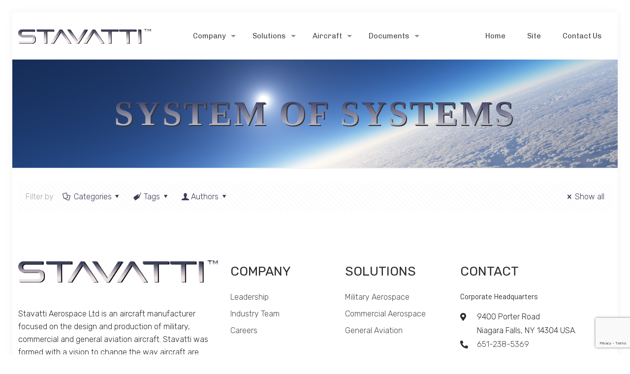

--- FILE ---
content_type: text/html; charset=UTF-8
request_url: http://www.stavatti.com/tag/system-of-systems/
body_size: 129068
content:
<!DOCTYPE html>
<html lang="en-US" class="no-js" itemscope itemtype="https://schema.org/WebPage">

<head>

<meta charset="UTF-8" />
<link rel="alternate" hreflang="en-US" href="http://www.stavatti.com/tag/system-of-systems/"/>
<title>System of Systems &#8211; Stavatti</title>
<meta name='robots' content='max-image-preview:large' />
	<style>img:is([sizes="auto" i], [sizes^="auto," i]) { contain-intrinsic-size: 3000px 1500px }</style>
	<meta name="format-detection" content="telephone=no">
<meta name="viewport" content="width=device-width, initial-scale=1" />
<link rel="shortcut icon" href="https://www.stavatti.com/wp-content/uploads/2023/01/STAVATTI-TWITTER-ICON-2017.jpg" type="image/x-icon" />
<link rel='dns-prefetch' href='//static.addtoany.com' />
<link rel='dns-prefetch' href='//stats.wp.com' />
<link rel='dns-prefetch' href='//fonts.googleapis.com' />
<link rel="alternate" type="application/rss+xml" title="Stavatti &raquo; Feed" href="https://www.stavatti.com/feed/" />
<link rel="alternate" type="application/rss+xml" title="Stavatti &raquo; Comments Feed" href="https://www.stavatti.com/comments/feed/" />
<link rel="alternate" type="application/rss+xml" title="Stavatti &raquo; System of Systems Tag Feed" href="https://www.stavatti.com/tag/system-of-systems/feed/" />
<script type="text/javascript">
/* <![CDATA[ */
window._wpemojiSettings = {"baseUrl":"https:\/\/s.w.org\/images\/core\/emoji\/16.0.1\/72x72\/","ext":".png","svgUrl":"https:\/\/s.w.org\/images\/core\/emoji\/16.0.1\/svg\/","svgExt":".svg","source":{"concatemoji":"http:\/\/www.stavatti.com\/wp-includes\/js\/wp-emoji-release.min.js?ver=6.8.3"}};
/*! This file is auto-generated */
!function(s,n){var o,i,e;function c(e){try{var t={supportTests:e,timestamp:(new Date).valueOf()};sessionStorage.setItem(o,JSON.stringify(t))}catch(e){}}function p(e,t,n){e.clearRect(0,0,e.canvas.width,e.canvas.height),e.fillText(t,0,0);var t=new Uint32Array(e.getImageData(0,0,e.canvas.width,e.canvas.height).data),a=(e.clearRect(0,0,e.canvas.width,e.canvas.height),e.fillText(n,0,0),new Uint32Array(e.getImageData(0,0,e.canvas.width,e.canvas.height).data));return t.every(function(e,t){return e===a[t]})}function u(e,t){e.clearRect(0,0,e.canvas.width,e.canvas.height),e.fillText(t,0,0);for(var n=e.getImageData(16,16,1,1),a=0;a<n.data.length;a++)if(0!==n.data[a])return!1;return!0}function f(e,t,n,a){switch(t){case"flag":return n(e,"\ud83c\udff3\ufe0f\u200d\u26a7\ufe0f","\ud83c\udff3\ufe0f\u200b\u26a7\ufe0f")?!1:!n(e,"\ud83c\udde8\ud83c\uddf6","\ud83c\udde8\u200b\ud83c\uddf6")&&!n(e,"\ud83c\udff4\udb40\udc67\udb40\udc62\udb40\udc65\udb40\udc6e\udb40\udc67\udb40\udc7f","\ud83c\udff4\u200b\udb40\udc67\u200b\udb40\udc62\u200b\udb40\udc65\u200b\udb40\udc6e\u200b\udb40\udc67\u200b\udb40\udc7f");case"emoji":return!a(e,"\ud83e\udedf")}return!1}function g(e,t,n,a){var r="undefined"!=typeof WorkerGlobalScope&&self instanceof WorkerGlobalScope?new OffscreenCanvas(300,150):s.createElement("canvas"),o=r.getContext("2d",{willReadFrequently:!0}),i=(o.textBaseline="top",o.font="600 32px Arial",{});return e.forEach(function(e){i[e]=t(o,e,n,a)}),i}function t(e){var t=s.createElement("script");t.src=e,t.defer=!0,s.head.appendChild(t)}"undefined"!=typeof Promise&&(o="wpEmojiSettingsSupports",i=["flag","emoji"],n.supports={everything:!0,everythingExceptFlag:!0},e=new Promise(function(e){s.addEventListener("DOMContentLoaded",e,{once:!0})}),new Promise(function(t){var n=function(){try{var e=JSON.parse(sessionStorage.getItem(o));if("object"==typeof e&&"number"==typeof e.timestamp&&(new Date).valueOf()<e.timestamp+604800&&"object"==typeof e.supportTests)return e.supportTests}catch(e){}return null}();if(!n){if("undefined"!=typeof Worker&&"undefined"!=typeof OffscreenCanvas&&"undefined"!=typeof URL&&URL.createObjectURL&&"undefined"!=typeof Blob)try{var e="postMessage("+g.toString()+"("+[JSON.stringify(i),f.toString(),p.toString(),u.toString()].join(",")+"));",a=new Blob([e],{type:"text/javascript"}),r=new Worker(URL.createObjectURL(a),{name:"wpTestEmojiSupports"});return void(r.onmessage=function(e){c(n=e.data),r.terminate(),t(n)})}catch(e){}c(n=g(i,f,p,u))}t(n)}).then(function(e){for(var t in e)n.supports[t]=e[t],n.supports.everything=n.supports.everything&&n.supports[t],"flag"!==t&&(n.supports.everythingExceptFlag=n.supports.everythingExceptFlag&&n.supports[t]);n.supports.everythingExceptFlag=n.supports.everythingExceptFlag&&!n.supports.flag,n.DOMReady=!1,n.readyCallback=function(){n.DOMReady=!0}}).then(function(){return e}).then(function(){var e;n.supports.everything||(n.readyCallback(),(e=n.source||{}).concatemoji?t(e.concatemoji):e.wpemoji&&e.twemoji&&(t(e.twemoji),t(e.wpemoji)))}))}((window,document),window._wpemojiSettings);
/* ]]> */
</script>
<style id='wp-emoji-styles-inline-css' type='text/css'>

	img.wp-smiley, img.emoji {
		display: inline !important;
		border: none !important;
		box-shadow: none !important;
		height: 1em !important;
		width: 1em !important;
		margin: 0 0.07em !important;
		vertical-align: -0.1em !important;
		background: none !important;
		padding: 0 !important;
	}
</style>
<link rel='stylesheet' id='wp-block-library-css' href='http://www.stavatti.com/wp-includes/css/dist/block-library/style.min.css?ver=6.8.3' type='text/css' media='all' />
<style id='classic-theme-styles-inline-css' type='text/css'>
/*! This file is auto-generated */
.wp-block-button__link{color:#fff;background-color:#32373c;border-radius:9999px;box-shadow:none;text-decoration:none;padding:calc(.667em + 2px) calc(1.333em + 2px);font-size:1.125em}.wp-block-file__button{background:#32373c;color:#fff;text-decoration:none}
</style>
<link rel='stylesheet' id='mediaelement-css' href='http://www.stavatti.com/wp-includes/js/mediaelement/mediaelementplayer-legacy.min.css?ver=4.2.17' type='text/css' media='all' />
<link rel='stylesheet' id='wp-mediaelement-css' href='http://www.stavatti.com/wp-includes/js/mediaelement/wp-mediaelement.min.css?ver=6.8.3' type='text/css' media='all' />
<style id='jetpack-sharing-buttons-style-inline-css' type='text/css'>
.jetpack-sharing-buttons__services-list{display:flex;flex-direction:row;flex-wrap:wrap;gap:0;list-style-type:none;margin:5px;padding:0}.jetpack-sharing-buttons__services-list.has-small-icon-size{font-size:12px}.jetpack-sharing-buttons__services-list.has-normal-icon-size{font-size:16px}.jetpack-sharing-buttons__services-list.has-large-icon-size{font-size:24px}.jetpack-sharing-buttons__services-list.has-huge-icon-size{font-size:36px}@media print{.jetpack-sharing-buttons__services-list{display:none!important}}.editor-styles-wrapper .wp-block-jetpack-sharing-buttons{gap:0;padding-inline-start:0}ul.jetpack-sharing-buttons__services-list.has-background{padding:1.25em 2.375em}
</style>
<style id='global-styles-inline-css' type='text/css'>
:root{--wp--preset--aspect-ratio--square: 1;--wp--preset--aspect-ratio--4-3: 4/3;--wp--preset--aspect-ratio--3-4: 3/4;--wp--preset--aspect-ratio--3-2: 3/2;--wp--preset--aspect-ratio--2-3: 2/3;--wp--preset--aspect-ratio--16-9: 16/9;--wp--preset--aspect-ratio--9-16: 9/16;--wp--preset--color--black: #000000;--wp--preset--color--cyan-bluish-gray: #abb8c3;--wp--preset--color--white: #ffffff;--wp--preset--color--pale-pink: #f78da7;--wp--preset--color--vivid-red: #cf2e2e;--wp--preset--color--luminous-vivid-orange: #ff6900;--wp--preset--color--luminous-vivid-amber: #fcb900;--wp--preset--color--light-green-cyan: #7bdcb5;--wp--preset--color--vivid-green-cyan: #00d084;--wp--preset--color--pale-cyan-blue: #8ed1fc;--wp--preset--color--vivid-cyan-blue: #0693e3;--wp--preset--color--vivid-purple: #9b51e0;--wp--preset--gradient--vivid-cyan-blue-to-vivid-purple: linear-gradient(135deg,rgba(6,147,227,1) 0%,rgb(155,81,224) 100%);--wp--preset--gradient--light-green-cyan-to-vivid-green-cyan: linear-gradient(135deg,rgb(122,220,180) 0%,rgb(0,208,130) 100%);--wp--preset--gradient--luminous-vivid-amber-to-luminous-vivid-orange: linear-gradient(135deg,rgba(252,185,0,1) 0%,rgba(255,105,0,1) 100%);--wp--preset--gradient--luminous-vivid-orange-to-vivid-red: linear-gradient(135deg,rgba(255,105,0,1) 0%,rgb(207,46,46) 100%);--wp--preset--gradient--very-light-gray-to-cyan-bluish-gray: linear-gradient(135deg,rgb(238,238,238) 0%,rgb(169,184,195) 100%);--wp--preset--gradient--cool-to-warm-spectrum: linear-gradient(135deg,rgb(74,234,220) 0%,rgb(151,120,209) 20%,rgb(207,42,186) 40%,rgb(238,44,130) 60%,rgb(251,105,98) 80%,rgb(254,248,76) 100%);--wp--preset--gradient--blush-light-purple: linear-gradient(135deg,rgb(255,206,236) 0%,rgb(152,150,240) 100%);--wp--preset--gradient--blush-bordeaux: linear-gradient(135deg,rgb(254,205,165) 0%,rgb(254,45,45) 50%,rgb(107,0,62) 100%);--wp--preset--gradient--luminous-dusk: linear-gradient(135deg,rgb(255,203,112) 0%,rgb(199,81,192) 50%,rgb(65,88,208) 100%);--wp--preset--gradient--pale-ocean: linear-gradient(135deg,rgb(255,245,203) 0%,rgb(182,227,212) 50%,rgb(51,167,181) 100%);--wp--preset--gradient--electric-grass: linear-gradient(135deg,rgb(202,248,128) 0%,rgb(113,206,126) 100%);--wp--preset--gradient--midnight: linear-gradient(135deg,rgb(2,3,129) 0%,rgb(40,116,252) 100%);--wp--preset--font-size--small: 13px;--wp--preset--font-size--medium: 20px;--wp--preset--font-size--large: 36px;--wp--preset--font-size--x-large: 42px;--wp--preset--spacing--20: 0.44rem;--wp--preset--spacing--30: 0.67rem;--wp--preset--spacing--40: 1rem;--wp--preset--spacing--50: 1.5rem;--wp--preset--spacing--60: 2.25rem;--wp--preset--spacing--70: 3.38rem;--wp--preset--spacing--80: 5.06rem;--wp--preset--shadow--natural: 6px 6px 9px rgba(0, 0, 0, 0.2);--wp--preset--shadow--deep: 12px 12px 50px rgba(0, 0, 0, 0.4);--wp--preset--shadow--sharp: 6px 6px 0px rgba(0, 0, 0, 0.2);--wp--preset--shadow--outlined: 6px 6px 0px -3px rgba(255, 255, 255, 1), 6px 6px rgba(0, 0, 0, 1);--wp--preset--shadow--crisp: 6px 6px 0px rgba(0, 0, 0, 1);}:where(.is-layout-flex){gap: 0.5em;}:where(.is-layout-grid){gap: 0.5em;}body .is-layout-flex{display: flex;}.is-layout-flex{flex-wrap: wrap;align-items: center;}.is-layout-flex > :is(*, div){margin: 0;}body .is-layout-grid{display: grid;}.is-layout-grid > :is(*, div){margin: 0;}:where(.wp-block-columns.is-layout-flex){gap: 2em;}:where(.wp-block-columns.is-layout-grid){gap: 2em;}:where(.wp-block-post-template.is-layout-flex){gap: 1.25em;}:where(.wp-block-post-template.is-layout-grid){gap: 1.25em;}.has-black-color{color: var(--wp--preset--color--black) !important;}.has-cyan-bluish-gray-color{color: var(--wp--preset--color--cyan-bluish-gray) !important;}.has-white-color{color: var(--wp--preset--color--white) !important;}.has-pale-pink-color{color: var(--wp--preset--color--pale-pink) !important;}.has-vivid-red-color{color: var(--wp--preset--color--vivid-red) !important;}.has-luminous-vivid-orange-color{color: var(--wp--preset--color--luminous-vivid-orange) !important;}.has-luminous-vivid-amber-color{color: var(--wp--preset--color--luminous-vivid-amber) !important;}.has-light-green-cyan-color{color: var(--wp--preset--color--light-green-cyan) !important;}.has-vivid-green-cyan-color{color: var(--wp--preset--color--vivid-green-cyan) !important;}.has-pale-cyan-blue-color{color: var(--wp--preset--color--pale-cyan-blue) !important;}.has-vivid-cyan-blue-color{color: var(--wp--preset--color--vivid-cyan-blue) !important;}.has-vivid-purple-color{color: var(--wp--preset--color--vivid-purple) !important;}.has-black-background-color{background-color: var(--wp--preset--color--black) !important;}.has-cyan-bluish-gray-background-color{background-color: var(--wp--preset--color--cyan-bluish-gray) !important;}.has-white-background-color{background-color: var(--wp--preset--color--white) !important;}.has-pale-pink-background-color{background-color: var(--wp--preset--color--pale-pink) !important;}.has-vivid-red-background-color{background-color: var(--wp--preset--color--vivid-red) !important;}.has-luminous-vivid-orange-background-color{background-color: var(--wp--preset--color--luminous-vivid-orange) !important;}.has-luminous-vivid-amber-background-color{background-color: var(--wp--preset--color--luminous-vivid-amber) !important;}.has-light-green-cyan-background-color{background-color: var(--wp--preset--color--light-green-cyan) !important;}.has-vivid-green-cyan-background-color{background-color: var(--wp--preset--color--vivid-green-cyan) !important;}.has-pale-cyan-blue-background-color{background-color: var(--wp--preset--color--pale-cyan-blue) !important;}.has-vivid-cyan-blue-background-color{background-color: var(--wp--preset--color--vivid-cyan-blue) !important;}.has-vivid-purple-background-color{background-color: var(--wp--preset--color--vivid-purple) !important;}.has-black-border-color{border-color: var(--wp--preset--color--black) !important;}.has-cyan-bluish-gray-border-color{border-color: var(--wp--preset--color--cyan-bluish-gray) !important;}.has-white-border-color{border-color: var(--wp--preset--color--white) !important;}.has-pale-pink-border-color{border-color: var(--wp--preset--color--pale-pink) !important;}.has-vivid-red-border-color{border-color: var(--wp--preset--color--vivid-red) !important;}.has-luminous-vivid-orange-border-color{border-color: var(--wp--preset--color--luminous-vivid-orange) !important;}.has-luminous-vivid-amber-border-color{border-color: var(--wp--preset--color--luminous-vivid-amber) !important;}.has-light-green-cyan-border-color{border-color: var(--wp--preset--color--light-green-cyan) !important;}.has-vivid-green-cyan-border-color{border-color: var(--wp--preset--color--vivid-green-cyan) !important;}.has-pale-cyan-blue-border-color{border-color: var(--wp--preset--color--pale-cyan-blue) !important;}.has-vivid-cyan-blue-border-color{border-color: var(--wp--preset--color--vivid-cyan-blue) !important;}.has-vivid-purple-border-color{border-color: var(--wp--preset--color--vivid-purple) !important;}.has-vivid-cyan-blue-to-vivid-purple-gradient-background{background: var(--wp--preset--gradient--vivid-cyan-blue-to-vivid-purple) !important;}.has-light-green-cyan-to-vivid-green-cyan-gradient-background{background: var(--wp--preset--gradient--light-green-cyan-to-vivid-green-cyan) !important;}.has-luminous-vivid-amber-to-luminous-vivid-orange-gradient-background{background: var(--wp--preset--gradient--luminous-vivid-amber-to-luminous-vivid-orange) !important;}.has-luminous-vivid-orange-to-vivid-red-gradient-background{background: var(--wp--preset--gradient--luminous-vivid-orange-to-vivid-red) !important;}.has-very-light-gray-to-cyan-bluish-gray-gradient-background{background: var(--wp--preset--gradient--very-light-gray-to-cyan-bluish-gray) !important;}.has-cool-to-warm-spectrum-gradient-background{background: var(--wp--preset--gradient--cool-to-warm-spectrum) !important;}.has-blush-light-purple-gradient-background{background: var(--wp--preset--gradient--blush-light-purple) !important;}.has-blush-bordeaux-gradient-background{background: var(--wp--preset--gradient--blush-bordeaux) !important;}.has-luminous-dusk-gradient-background{background: var(--wp--preset--gradient--luminous-dusk) !important;}.has-pale-ocean-gradient-background{background: var(--wp--preset--gradient--pale-ocean) !important;}.has-electric-grass-gradient-background{background: var(--wp--preset--gradient--electric-grass) !important;}.has-midnight-gradient-background{background: var(--wp--preset--gradient--midnight) !important;}.has-small-font-size{font-size: var(--wp--preset--font-size--small) !important;}.has-medium-font-size{font-size: var(--wp--preset--font-size--medium) !important;}.has-large-font-size{font-size: var(--wp--preset--font-size--large) !important;}.has-x-large-font-size{font-size: var(--wp--preset--font-size--x-large) !important;}
:where(.wp-block-post-template.is-layout-flex){gap: 1.25em;}:where(.wp-block-post-template.is-layout-grid){gap: 1.25em;}
:where(.wp-block-columns.is-layout-flex){gap: 2em;}:where(.wp-block-columns.is-layout-grid){gap: 2em;}
:root :where(.wp-block-pullquote){font-size: 1.5em;line-height: 1.6;}
</style>
<link rel='stylesheet' id='contact-form-7-css' href='http://www.stavatti.com/wp-content/plugins/contact-form-7/includes/css/styles.css?ver=6.0.5' type='text/css' media='all' />
<link rel='stylesheet' id='nbcpf-intlTelInput-style-css' href='http://www.stavatti.com/wp-content/plugins/country-phone-field-contact-form-7/assets/css/intlTelInput.min.css?ver=6.8.3' type='text/css' media='all' />
<link rel='stylesheet' id='nbcpf-countryFlag-style-css' href='http://www.stavatti.com/wp-content/plugins/country-phone-field-contact-form-7/assets/css/countrySelect.min.css?ver=6.8.3' type='text/css' media='all' />
<link rel='stylesheet' id='rs-plugin-settings-css' href='http://www.stavatti.com/wp-content/plugins/revslider/public/assets/css/rs6.css?ver=6.4.11' type='text/css' media='all' />
<style id='rs-plugin-settings-inline-css' type='text/css'>
#rs-demo-id {}
</style>
<link rel='stylesheet' id='ivory-search-styles-css' href='http://www.stavatti.com/wp-content/plugins/add-search-to-menu/public/css/ivory-search.min.css?ver=5.5.11' type='text/css' media='all' />
<link rel='stylesheet' id='mfn-be-css' href='http://www.stavatti.com/wp-content/themes/betheme/css/be.css?ver=25.0.2' type='text/css' media='all' />
<link rel='stylesheet' id='mfn-animations-css' href='http://www.stavatti.com/wp-content/themes/betheme/assets/animations/animations.min.css?ver=25.0.2' type='text/css' media='all' />
<link rel='stylesheet' id='mfn-font-awesome-css' href='http://www.stavatti.com/wp-content/themes/betheme/fonts/fontawesome/fontawesome.css?ver=25.0.2' type='text/css' media='all' />
<link rel='stylesheet' id='mfn-jplayer-css' href='http://www.stavatti.com/wp-content/themes/betheme/assets/jplayer/css/jplayer.blue.monday.css?ver=25.0.2' type='text/css' media='all' />
<link rel='stylesheet' id='mfn-responsive-css' href='http://www.stavatti.com/wp-content/themes/betheme/css/responsive.css?ver=25.0.2' type='text/css' media='all' />
<link rel='stylesheet' id='mfn-fonts-css' href='https://fonts.googleapis.com/css?family=Rubik%3A1%2C300%2C400%2C400italic%2C500%2C700%2C700italic%7CChivo%3A1%2C300%2C400%2C400italic%2C500%2C700%2C700italic%7CBarlow%3A1%2C300%2C400%2C400italic%2C500%2C700%2C700italic&#038;display=swap&#038;ver=6.8.3' type='text/css' media='all' />
<link rel='stylesheet' id='mfn-font-button-css' href='https://fonts.googleapis.com/css?family=Chivo%3A400%2C400&#038;display=swap&#038;ver=6.8.3' type='text/css' media='all' />
<link rel='stylesheet' id='addtoany-css' href='http://www.stavatti.com/wp-content/plugins/add-to-any/addtoany.min.css?ver=1.16' type='text/css' media='all' />
<style id='mfn-dynamic-inline-css' type='text/css'>
@font-face{font-family:"Pirulen";src:url("https://www.stavatti.com/fonts/pirulen-rg.woff") format("woff"),url("https://www.stavatti.com/fonts/pirulen-rg.ttf") format("truetype");font-weight:normal;font-style:normal}
#Subheader{background-image:url(http://www.stavatti.com/wp-content/uploads/2021/09/Clouds-Looking-Into-Sun-2048x258-1.jpg);background-repeat:no-repeat;background-position:center;background-size:cover}
html{background-color: #ffffff;}#Wrapper,#Content{background-color: #ffffff;}body:not(.template-slider) #Header{min-height: 0px;}body.header-below:not(.template-slider) #Header{padding-top: 0px;}#Subheader {padding: 70px 0px;}#Footer .widgets_wrapper {padding: 30px 0px 30px;}body, button, span.date_label, .timeline_items li h3 span, input[type="submit"], input[type="reset"], input[type="button"],input[type="text"], input[type="password"], input[type="tel"], input[type="email"], textarea, select, .offer_li .title h3 {font-family: "Rubik", Helvetica, Arial, sans-serif;}#menu > ul > li > a, a.action_button, #overlay-menu ul li a {font-family: "Chivo", Helvetica, Arial, sans-serif;}#Subheader .title {font-family: "Rubik", Helvetica, Arial, sans-serif;}h1, h2, h3, h4, .text-logo #logo {font-family: "Rubik", Helvetica, Arial, sans-serif;}h5, h6 {font-family: "Barlow", Helvetica, Arial, sans-serif;}blockquote {font-family: "Rubik", Helvetica, Arial, sans-serif;}.chart_box .chart .num, .counter .desc_wrapper .number-wrapper, .how_it_works .image .number,.pricing-box .plan-header .price, .quick_fact .number-wrapper, .woocommerce .product div.entry-summary .price {font-family: "Rubik", Helvetica, Arial, sans-serif;}body {font-size: 16px;line-height: 28px;font-weight: 300;letter-spacing: 0px;}.big {font-size: 16px;line-height: 28px;font-weight: 400;letter-spacing: 0px;}#menu > ul > li > a, a.action_button, #overlay-menu ul li a{font-size: 15px;font-weight: 400;letter-spacing: 0px;}#overlay-menu ul li a{line-height: 22.5px;}#Subheader .title {font-size: 70px;line-height: 80px;font-weight: 700;letter-spacing: 4px;}h1, .text-logo #logo {font-size: 46px;line-height: 56px;font-weight: 300;letter-spacing: 0px;}h2 {font-size: 40px;line-height: 45px;font-weight: 500;letter-spacing: 0px;}h3, .woocommerce ul.products li.product h3 {font-size: 25px;line-height: 29px;font-weight: 300;letter-spacing: 0px;}h4 {font-size: 21px;line-height: 25px;font-weight: 500;letter-spacing: 0px;}h5 {font-size: 15px;line-height: 25px;font-weight: 700;letter-spacing: 0px;}h6 {font-size: 14px;line-height: 25px;font-weight: 400;letter-spacing: 0px;}#Intro .intro-title {font-size: 70px;line-height: 80px;font-weight: 700;letter-spacing: 4px;}@media only screen and (min-width: 768px) and (max-width: 959px){body {font-size: 14px;line-height: 24px;letter-spacing: 0px;}.big {font-size: 14px;line-height: 24px;letter-spacing: 0px;}#menu > ul > li > a, a.action_button, #overlay-menu ul li a {font-size: 13px;letter-spacing: 0px;}#overlay-menu ul li a{line-height: 19.5px;letter-spacing: 0px;}#Subheader .title {font-size: 60px;line-height: 68px;letter-spacing: 3px;}h1, .text-logo #logo {font-size: 39px;line-height: 48px;letter-spacing: 0px;}h2 {font-size: 34px;line-height: 38px;letter-spacing: 0px;}h3, .woocommerce ul.products li.product h3 {font-size: 21px;line-height: 25px;letter-spacing: 0px;}h4 {font-size: 18px;line-height: 21px;letter-spacing: 0px;}h5 {font-size: 13px;line-height: 21px;letter-spacing: 0px;}h6 {font-size: 13px;line-height: 21px;letter-spacing: 0px;}#Intro .intro-title {font-size: 60px;line-height: 68px;letter-spacing: 3px;}blockquote { font-size: 15px;}.chart_box .chart .num { font-size: 45px; line-height: 45px; }.counter .desc_wrapper .number-wrapper { font-size: 45px; line-height: 45px;}.counter .desc_wrapper .title { font-size: 14px; line-height: 18px;}.faq .question .title { font-size: 14px; }.fancy_heading .title { font-size: 38px; line-height: 38px; }.offer .offer_li .desc_wrapper .title h3 { font-size: 32px; line-height: 32px; }.offer_thumb_ul li.offer_thumb_li .desc_wrapper .title h3 {font-size: 32px; line-height: 32px; }.pricing-box .plan-header h2 { font-size: 27px; line-height: 27px; }.pricing-box .plan-header .price > span { font-size: 40px; line-height: 40px; }.pricing-box .plan-header .price sup.currency { font-size: 18px; line-height: 18px; }.pricing-box .plan-header .price sup.period { font-size: 14px; line-height: 14px;}.quick_fact .number { font-size: 80px; line-height: 80px;}.trailer_box .desc h2 { font-size: 27px; line-height: 27px; }.widget > h3 { font-size: 17px; line-height: 20px; }}@media only screen and (min-width: 480px) and (max-width: 767px){body {font-size: 13px;line-height: 21px;letter-spacing: 0px;}.big {font-size: 13px;line-height: 21px;letter-spacing: 0px;}#menu > ul > li > a, a.action_button, #overlay-menu ul li a {font-size: 13px;letter-spacing: 0px;}#overlay-menu ul li a{line-height: 19.5px;letter-spacing: 0px;}#Subheader .title {font-size: 53px;line-height: 60px;letter-spacing: 3px;}h1, .text-logo #logo {font-size: 35px;line-height: 42px;letter-spacing: 0px;}h2 {font-size: 30px;line-height: 34px;letter-spacing: 0px;}h3, .woocommerce ul.products li.product h3 {font-size: 19px;line-height: 22px;letter-spacing: 0px;}h4 {font-size: 16px;line-height: 19px;letter-spacing: 0px;}h5 {font-size: 13px;line-height: 19px;letter-spacing: 0px;}h6 {font-size: 13px;line-height: 19px;letter-spacing: 0px;}#Intro .intro-title {font-size: 53px;line-height: 60px;letter-spacing: 3px;}blockquote { font-size: 14px;}.chart_box .chart .num { font-size: 40px; line-height: 40px; }.counter .desc_wrapper .number-wrapper { font-size: 40px; line-height: 40px;}.counter .desc_wrapper .title { font-size: 13px; line-height: 16px;}.faq .question .title { font-size: 13px; }.fancy_heading .title { font-size: 34px; line-height: 34px; }.offer .offer_li .desc_wrapper .title h3 { font-size: 28px; line-height: 28px; }.offer_thumb_ul li.offer_thumb_li .desc_wrapper .title h3 {font-size: 28px; line-height: 28px; }.pricing-box .plan-header h2 { font-size: 24px; line-height: 24px; }.pricing-box .plan-header .price > span { font-size: 34px; line-height: 34px; }.pricing-box .plan-header .price sup.currency { font-size: 16px; line-height: 16px; }.pricing-box .plan-header .price sup.period { font-size: 13px; line-height: 13px;}.quick_fact .number { font-size: 70px; line-height: 70px;}.trailer_box .desc h2 { font-size: 24px; line-height: 24px; }.widget > h3 { font-size: 16px; line-height: 19px; }}@media only screen and (max-width: 479px){body {font-size: 13px;line-height: 19px;letter-spacing: 0px;}.big {font-size: 13px;line-height: 19px;letter-spacing: 0px;}#menu > ul > li > a, a.action_button, #overlay-menu ul li a {font-size: 13px;letter-spacing: 0px;}#overlay-menu ul li a{line-height: 19.5px;letter-spacing: 0px;}#Subheader .title {font-size: 42px;line-height: 48px;letter-spacing: 2px;}h1, .text-logo #logo {font-size: 28px;line-height: 34px;letter-spacing: 0px;}h2 {font-size: 24px;line-height: 27px;letter-spacing: 0px;}h3, .woocommerce ul.products li.product h3 {font-size: 15px;line-height: 19px;letter-spacing: 0px;}h4 {font-size: 13px;line-height: 19px;letter-spacing: 0px;}h5 {font-size: 13px;line-height: 19px;letter-spacing: 0px;}h6 {font-size: 13px;line-height: 19px;letter-spacing: 0px;}#Intro .intro-title {font-size: 42px;line-height: 48px;letter-spacing: 2px;}blockquote { font-size: 13px;}.chart_box .chart .num { font-size: 35px; line-height: 35px; }.counter .desc_wrapper .number-wrapper { font-size: 35px; line-height: 35px;}.counter .desc_wrapper .title { font-size: 13px; line-height: 26px;}.faq .question .title { font-size: 13px; }.fancy_heading .title { font-size: 30px; line-height: 30px; }.offer .offer_li .desc_wrapper .title h3 { font-size: 26px; line-height: 26px; }.offer_thumb_ul li.offer_thumb_li .desc_wrapper .title h3 {font-size: 26px; line-height: 26px; }.pricing-box .plan-header h2 { font-size: 21px; line-height: 21px; }.pricing-box .plan-header .price > span { font-size: 32px; line-height: 32px; }.pricing-box .plan-header .price sup.currency { font-size: 14px; line-height: 14px; }.pricing-box .plan-header .price sup.period { font-size: 13px; line-height: 13px;}.quick_fact .number { font-size: 60px; line-height: 60px;}.trailer_box .desc h2 { font-size: 21px; line-height: 21px; }.widget > h3 { font-size: 15px; line-height: 18px; }}.with_aside .sidebar.columns {width: 23%;}.with_aside .sections_group {width: 77%;}.aside_both .sidebar.columns {width: 18%;}.aside_both .sidebar.sidebar-1{margin-left: -82%;}.aside_both .sections_group {width: 64%;margin-left: 18%;}@media only screen and (min-width:1240px){#Wrapper, .with_aside .content_wrapper {max-width: 1920px;}.section_wrapper, .container {max-width: 1900px;}.layout-boxed.header-boxed #Top_bar.is-sticky{max-width: 1920px;}}@media only screen and (max-width: 767px){.section_wrapper,.container,.four.columns .widget-area { max-width: 480px !important; }}.button-default .button, .button-flat .button, .button-round .button {background-color: #f7f7f7;color: #747474;}.button-stroke .button {border-color: #f7f7f7;color: #747474;}.button-stroke .button:hover{background-color: #f7f7f7;color: #fff;}.button-default .button_theme, .button-default button,.button-default input[type="button"], .button-default input[type="reset"], .button-default input[type="submit"],.button-flat .button_theme, .button-flat button,.button-flat input[type="button"], .button-flat input[type="reset"], .button-flat input[type="submit"],.button-round .button_theme, .button-round button,.button-round input[type="button"], .button-round input[type="reset"], .button-round input[type="submit"],.woocommerce #respond input#submit,.woocommerce a.button:not(.default),.woocommerce button.button,.woocommerce input.button,.woocommerce #respond input#submit:hover, .woocommerce a.button:hover, .woocommerce button.button:hover, .woocommerce input.button:hover{color: #ffffff;}.button-stroke .button_theme:hover,.button-stroke button:hover, .button-stroke input[type="submit"]:hover, .button-stroke input[type="reset"]:hover, .button-stroke input[type="button"]:hover,.button-stroke .woocommerce #respond input#submit:hover,.button-stroke .woocommerce a.button:not(.default):hover,.button-stroke .woocommerce button.button:hover,.button-stroke.woocommerce input.button:hover {color: #ffffff !important;}.button-stroke .button_theme:hover .button_icon i{color: #ffffff !important;}.button-default .single_add_to_cart_button, .button-flat .single_add_to_cart_button, .button-round .single_add_to_cart_button,.button-default .woocommerce .button:disabled, .button-flat .woocommerce .button:disabled, .button-round .woocommerce .button:disabled,.button-default .woocommerce .button.alt .button-flat .woocommerce .button.alt, .button-round .woocommerce .button.alt,.button-default a.remove, .button-flat a.remove, .button-round a.remove{color: #ffffff!important;}.action_button, .action_button:hover{background-color: #f7f7f7;color: #747474;}.button-stroke a.action_button{border-color: #f7f7f7;}.button-stroke a.action_button:hover{background-color: #f7f7f7!important;}.footer_button{color: #65666C!important;background-color:transparent;box-shadow:none!important;}.footer_button:after{display:none!important;}.button-custom .button,.button-custom .action_button,.button-custom .footer_button,.button-custom button,.button-custom input[type="button"],.button-custom input[type="reset"],.button-custom input[type="submit"],.button-custom .woocommerce #respond input#submit,.button-custom .woocommerce a.button,.button-custom .woocommerce button.button,.button-custom .woocommerce input.button{font-family: Chivo;font-size: 16px;line-height: 16px;font-weight: 400;letter-spacing: 0px;padding: 16px 28px 16px 28px;border-width: 0px;border-radius: 23px;}.button-custom .button{color: #ffffff;background-color: #b8b5c6;border-color: transparent;}.button-custom .button:hover{color: #ffffff;background-color: #2b2b2b;border-color: transparent;}.button-custom .button_theme,.button-custom button,.button-custom input[type="button"],.button-custom input[type="reset"],.button-custom input[type="submit"],.button-custom .woocommerce #respond input#submit,.button-custom .woocommerce a.button:not(.default),.button-custom .woocommerce button.button,.button-custom .woocommerce input.button{color: #ffffff;background-color: #3b3e59;border-color: transparent;}.button-custom .button_theme:hover,.button-custom button:hover,.button-custom input[type="button"]:hover,.button-custom input[type="reset"]:hover,.button-custom input[type="submit"]:hover,.button-custom .woocommerce #respond input#submit:hover,.button-custom .woocommerce a.button:not(.default):hover,.button-custom .woocommerce button.button:hover,.button-custom .woocommerce input.button:hover{color: #ffffff;background-color: #2b2b2b;border-color: transparent;}.button-custom .action_button{color: #ffffff;background-color: #3b3e59;border-color: transparent;}.button-custom .action_button:hover{color: #ffffff;background-color: #2b2b2b;border-color: transparent;}.button-custom .single_add_to_cart_button,.button-custom .woocommerce .button:disabled,.button-custom .woocommerce .button.alt,.button-custom a.remove{line-height: 16px!important;padding: 16px 28px 16px 28px!important;color: #ffffff!important;background-color: #3b3e59!important;}.button-custom .single_add_to_cart_button:hover,.button-custom .woocommerce .button:disabled:hover,.button-custom .woocommerce .button.alt:hover,.button-custom a.remove:hover{color: #ffffff!important;background-color: #2b2b2b!important;}#Top_bar #logo,.header-fixed #Top_bar #logo,.header-plain #Top_bar #logo,.header-transparent #Top_bar #logo {height: 30px;line-height: 30px;padding: 33px 0;}.logo-overflow #Top_bar:not(.is-sticky) .logo {height: 96px;}#Top_bar .menu > li > a {padding: 18px 0;}.menu-highlight:not(.header-creative) #Top_bar .menu > li > a {margin: 23px 0;}.header-plain:not(.menu-highlight) #Top_bar .menu > li > a span:not(.description) {line-height: 96px;}.header-fixed #Top_bar .menu > li > a {padding: 33px 0;}@media only screen and (max-width: 767px){.mobile-header-mini #Top_bar #logo{height:50px!important;line-height:50px!important;margin:5px 0;}}.twentytwenty-before-label::before{content:"Before"}.twentytwenty-after-label::before{content:"After"}#Side_slide{right:-250px;width:250px;}#Side_slide.left{left:-250px;}.blog-teaser li .desc-wrapper .desc{background-position-y:-1px;}@media only screen and ( max-width: 767px ){}@media only screen and (min-width: 1240px){body:not(.header-simple) #Top_bar #menu{display:block!important}.tr-menu #Top_bar #menu{background:none!important}#Top_bar .menu > li > ul.mfn-megamenu{width:984px}#Top_bar .menu > li > ul.mfn-megamenu > li{float:left}#Top_bar .menu > li > ul.mfn-megamenu > li.mfn-megamenu-cols-1{width:100%}#Top_bar .menu > li > ul.mfn-megamenu > li.mfn-megamenu-cols-2{width:50%}#Top_bar .menu > li > ul.mfn-megamenu > li.mfn-megamenu-cols-3{width:33.33%}#Top_bar .menu > li > ul.mfn-megamenu > li.mfn-megamenu-cols-4{width:25%}#Top_bar .menu > li > ul.mfn-megamenu > li.mfn-megamenu-cols-5{width:20%}#Top_bar .menu > li > ul.mfn-megamenu > li.mfn-megamenu-cols-6{width:16.66%}#Top_bar .menu > li > ul.mfn-megamenu > li > ul{display:block!important;position:inherit;left:auto;top:auto;border-width:0 1px 0 0}#Top_bar .menu > li > ul.mfn-megamenu > li:last-child > ul{border:0}#Top_bar .menu > li > ul.mfn-megamenu > li > ul li{width:auto}#Top_bar .menu > li > ul.mfn-megamenu a.mfn-megamenu-title{text-transform:uppercase;font-weight:400;background:none}#Top_bar .menu > li > ul.mfn-megamenu a .menu-arrow{display:none}.menuo-right #Top_bar .menu > li > ul.mfn-megamenu{left:auto;right:0}.menuo-right #Top_bar .menu > li > ul.mfn-megamenu-bg{box-sizing:border-box}#Top_bar .menu > li > ul.mfn-megamenu-bg{padding:20px 166px 20px 20px;background-repeat:no-repeat;background-position:right bottom}.rtl #Top_bar .menu > li > ul.mfn-megamenu-bg{padding-left:166px;padding-right:20px;background-position:left bottom}#Top_bar .menu > li > ul.mfn-megamenu-bg > li{background:none}#Top_bar .menu > li > ul.mfn-megamenu-bg > li a{border:none}#Top_bar .menu > li > ul.mfn-megamenu-bg > li > ul{background:none!important;-webkit-box-shadow:0 0 0 0;-moz-box-shadow:0 0 0 0;box-shadow:0 0 0 0}.mm-vertical #Top_bar .container{position:relative;}.mm-vertical #Top_bar .top_bar_left{position:static;}.mm-vertical #Top_bar .menu > li ul{box-shadow:0 0 0 0 transparent!important;background-image:none;}.mm-vertical #Top_bar .menu > li > ul.mfn-megamenu{width:98%!important;margin:0 1%;padding:20px 0;}.mm-vertical.header-plain #Top_bar .menu > li > ul.mfn-megamenu{width:100%!important;margin:0;}.mm-vertical #Top_bar .menu > li > ul.mfn-megamenu > li{display:table-cell;float:none!important;width:10%;padding:0 15px;border-right:1px solid rgba(0, 0, 0, 0.05);}.mm-vertical #Top_bar .menu > li > ul.mfn-megamenu > li:last-child{border-right-width:0}.mm-vertical #Top_bar .menu > li > ul.mfn-megamenu > li.hide-border{border-right-width:0}.mm-vertical #Top_bar .menu > li > ul.mfn-megamenu > li a{border-bottom-width:0;padding:9px 15px;line-height:120%;}.mm-vertical #Top_bar .menu > li > ul.mfn-megamenu a.mfn-megamenu-title{font-weight:700;}.rtl .mm-vertical #Top_bar .menu > li > ul.mfn-megamenu > li:first-child{border-right-width:0}.rtl .mm-vertical #Top_bar .menu > li > ul.mfn-megamenu > li:last-child{border-right-width:1px}.header-plain:not(.menuo-right) #Header .top_bar_left{width:auto!important}.header-stack.header-center #Top_bar #menu{display:inline-block!important}.header-simple #Top_bar #menu{display:none;height:auto;width:300px;bottom:auto;top:100%;right:1px;position:absolute;margin:0}.header-simple #Header a.responsive-menu-toggle{display:block;right:10px}.header-simple #Top_bar #menu > ul{width:100%;float:left}.header-simple #Top_bar #menu ul li{width:100%;padding-bottom:0;border-right:0;position:relative}.header-simple #Top_bar #menu ul li a{padding:0 20px;margin:0;display:block;height:auto;line-height:normal;border:none}.header-simple #Top_bar #menu ul li a:after{display:none}.header-simple #Top_bar #menu ul li a span{border:none;line-height:44px;display:inline;padding:0}.header-simple #Top_bar #menu ul li.submenu .menu-toggle{display:block;position:absolute;right:0;top:0;width:44px;height:44px;line-height:44px;font-size:30px;font-weight:300;text-align:center;cursor:pointer;color:#444;opacity:0.33;}.header-simple #Top_bar #menu ul li.submenu .menu-toggle:after{content:"+"}.header-simple #Top_bar #menu ul li.hover > .menu-toggle:after{content:"-"}.header-simple #Top_bar #menu ul li.hover a{border-bottom:0}.header-simple #Top_bar #menu ul.mfn-megamenu li .menu-toggle{display:none}.header-simple #Top_bar #menu ul li ul{position:relative!important;left:0!important;top:0;padding:0;margin:0!important;width:auto!important;background-image:none}.header-simple #Top_bar #menu ul li ul li{width:100%!important;display:block;padding:0;}.header-simple #Top_bar #menu ul li ul li a{padding:0 20px 0 30px}.header-simple #Top_bar #menu ul li ul li a .menu-arrow{display:none}.header-simple #Top_bar #menu ul li ul li a span{padding:0}.header-simple #Top_bar #menu ul li ul li a span:after{display:none!important}.header-simple #Top_bar .menu > li > ul.mfn-megamenu a.mfn-megamenu-title{text-transform:uppercase;font-weight:400}.header-simple #Top_bar .menu > li > ul.mfn-megamenu > li > ul{display:block!important;position:inherit;left:auto;top:auto}.header-simple #Top_bar #menu ul li ul li ul{border-left:0!important;padding:0;top:0}.header-simple #Top_bar #menu ul li ul li ul li a{padding:0 20px 0 40px}.rtl.header-simple #Top_bar #menu{left:1px;right:auto}.rtl.header-simple #Top_bar a.responsive-menu-toggle{left:10px;right:auto}.rtl.header-simple #Top_bar #menu ul li.submenu .menu-toggle{left:0;right:auto}.rtl.header-simple #Top_bar #menu ul li ul{left:auto!important;right:0!important}.rtl.header-simple #Top_bar #menu ul li ul li a{padding:0 30px 0 20px}.rtl.header-simple #Top_bar #menu ul li ul li ul li a{padding:0 40px 0 20px}.menu-highlight #Top_bar .menu > li{margin:0 2px}.menu-highlight:not(.header-creative) #Top_bar .menu > li > a{margin:20px 0;padding:0;-webkit-border-radius:5px;border-radius:5px}.menu-highlight #Top_bar .menu > li > a:after{display:none}.menu-highlight #Top_bar .menu > li > a span:not(.description){line-height:50px}.menu-highlight #Top_bar .menu > li > a span.description{display:none}.menu-highlight.header-stack #Top_bar .menu > li > a{margin:10px 0!important}.menu-highlight.header-stack #Top_bar .menu > li > a span:not(.description){line-height:40px}.menu-highlight.header-transparent #Top_bar .menu > li > a{margin:5px 0}.menu-highlight.header-simple #Top_bar #menu ul li,.menu-highlight.header-creative #Top_bar #menu ul li{margin:0}.menu-highlight.header-simple #Top_bar #menu ul li > a,.menu-highlight.header-creative #Top_bar #menu ul li > a{-webkit-border-radius:0;border-radius:0}.menu-highlight:not(.header-fixed):not(.header-simple) #Top_bar.is-sticky .menu > li > a{margin:10px 0!important;padding:5px 0!important}.menu-highlight:not(.header-fixed):not(.header-simple) #Top_bar.is-sticky .menu > li > a span{line-height:30px!important}.header-modern.menu-highlight.menuo-right .menu_wrapper{margin-right:20px}.menu-line-below #Top_bar .menu > li > a:after{top:auto;bottom:-4px}.menu-line-below #Top_bar.is-sticky .menu > li > a:after{top:auto;bottom:-4px}.menu-line-below-80 #Top_bar:not(.is-sticky) .menu > li > a:after{height:4px;left:10%;top:50%;margin-top:20px;width:80%}.menu-line-below-80-1 #Top_bar:not(.is-sticky) .menu > li > a:after{height:1px;left:10%;top:50%;margin-top:20px;width:80%}.menu-link-color #Top_bar .menu > li > a:after{display:none!important}.menu-arrow-top #Top_bar .menu > li > a:after{background:none repeat scroll 0 0 rgba(0,0,0,0)!important;border-color:#ccc transparent transparent;border-style:solid;border-width:7px 7px 0;display:block;height:0;left:50%;margin-left:-7px;top:0!important;width:0}.menu-arrow-top #Top_bar.is-sticky .menu > li > a:after{top:0!important}.menu-arrow-bottom #Top_bar .menu > li > a:after{background:none!important;border-color:transparent transparent #ccc;border-style:solid;border-width:0 7px 7px;display:block;height:0;left:50%;margin-left:-7px;top:auto;bottom:0;width:0}.menu-arrow-bottom #Top_bar.is-sticky .menu > li > a:after{top:auto;bottom:0}.menuo-no-borders #Top_bar .menu > li > a span{border-width:0!important}.menuo-no-borders #Header_creative #Top_bar .menu > li > a span{border-bottom-width:0}.menuo-no-borders.header-plain #Top_bar a#header_cart,.menuo-no-borders.header-plain #Top_bar a#search_button,.menuo-no-borders.header-plain #Top_bar .wpml-languages,.menuo-no-borders.header-plain #Top_bar a.action_button{border-width:0}.menuo-right #Top_bar .menu_wrapper{float:right}.menuo-right.header-stack:not(.header-center) #Top_bar .menu_wrapper{margin-right:150px}body.header-creative{padding-left:50px}body.header-creative.header-open{padding-left:250px}body.error404,body.under-construction,body.template-blank,body.under-construction.header-rtl.header-creative.header-open{padding-left:0!important;padding-right:0!important}.header-creative.footer-fixed #Footer,.header-creative.footer-sliding #Footer,.header-creative.footer-stick #Footer.is-sticky{box-sizing:border-box;padding-left:50px;}.header-open.footer-fixed #Footer,.header-open.footer-sliding #Footer,.header-creative.footer-stick #Footer.is-sticky{padding-left:250px;}.header-rtl.header-creative.footer-fixed #Footer,.header-rtl.header-creative.footer-sliding #Footer,.header-rtl.header-creative.footer-stick #Footer.is-sticky{padding-left:0;padding-right:50px;}.header-rtl.header-open.footer-fixed #Footer,.header-rtl.header-open.footer-sliding #Footer,.header-rtl.header-creative.footer-stick #Footer.is-sticky{padding-right:250px;}#Header_creative{background-color:#fff;position:fixed;width:250px;height:100%;left:-200px;top:0;z-index:9002;-webkit-box-shadow:2px 0 4px 2px rgba(0,0,0,.15);box-shadow:2px 0 4px 2px rgba(0,0,0,.15)}#Header_creative .container{width:100%}#Header_creative .creative-wrapper{opacity:0;margin-right:50px}#Header_creative a.creative-menu-toggle{display:block;width:34px;height:34px;line-height:34px;font-size:22px;text-align:center;position:absolute;top:10px;right:8px;border-radius:3px}.admin-bar #Header_creative a.creative-menu-toggle{top:42px}#Header_creative #Top_bar{position:static;width:100%}#Header_creative #Top_bar .top_bar_left{width:100%!important;float:none}#Header_creative #Top_bar .logo{float:none;text-align:center;margin:15px 0}#Header_creative #Top_bar #menu{background-color:transparent}#Header_creative #Top_bar .menu_wrapper{float:none;margin:0 0 30px}#Header_creative #Top_bar .menu > li{width:100%;float:none;position:relative}#Header_creative #Top_bar .menu > li > a{padding:0;text-align:center}#Header_creative #Top_bar .menu > li > a:after{display:none}#Header_creative #Top_bar .menu > li > a span{border-right:0;border-bottom-width:1px;line-height:38px}#Header_creative #Top_bar .menu li ul{left:100%;right:auto;top:0;box-shadow:2px 2px 2px 0 rgba(0,0,0,0.03);-webkit-box-shadow:2px 2px 2px 0 rgba(0,0,0,0.03)}#Header_creative #Top_bar .menu > li > ul.mfn-megamenu{margin:0;width:700px!important;}#Header_creative #Top_bar .menu > li > ul.mfn-megamenu > li > ul{left:0}#Header_creative #Top_bar .menu li ul li a{padding-top:9px;padding-bottom:8px}#Header_creative #Top_bar .menu li ul li ul{top:0}#Header_creative #Top_bar .menu > li > a span.description{display:block;font-size:13px;line-height:28px!important;clear:both}#Header_creative #Top_bar .top_bar_right{width:100%!important;float:none;height:auto;margin-bottom:35px;text-align:center;padding:0 20px;top:0;-webkit-box-sizing:border-box;-moz-box-sizing:border-box;box-sizing:border-box}#Header_creative #Top_bar .top_bar_right:before{content:none}#Header_creative #Top_bar .top_bar_right .top_bar_right_wrapper{flex-wrap:wrap;justify-content:center}#Header_creative #Top_bar .top_bar_right .top-bar-right-icon,#Header_creative #Top_bar .top_bar_right .wpml-languages,#Header_creative #Top_bar .top_bar_right .top-bar-right-button,#Header_creative #Top_bar .top_bar_right .top-bar-right-input{min-height:30px;margin:5px}#Header_creative #Top_bar .search_wrapper{left:100%;top:auto;bottom:0}#Header_creative #Top_bar .banner_wrapper{display:block;text-align:center}#Header_creative #Top_bar .banner_wrapper img{max-width:100%;height:auto;display:inline-block}#Header_creative #Action_bar{display:none;position:absolute;bottom:0;top:auto;clear:both;padding:0 20px;box-sizing:border-box}#Header_creative #Action_bar .contact_details{text-align:center;margin-bottom:20px}#Header_creative #Action_bar .contact_details li{padding:0}#Header_creative #Action_bar .social{float:none;text-align:center;padding:5px 0 15px}#Header_creative #Action_bar .social li{margin-bottom:2px}#Header_creative #Action_bar .social-menu{float:none;text-align:center}#Header_creative #Action_bar .social-menu li{border-color:rgba(0,0,0,.1)}#Header_creative .social li a{color:rgba(0,0,0,.5)}#Header_creative .social li a:hover{color:#000}#Header_creative .creative-social{position:absolute;bottom:10px;right:0;width:50px}#Header_creative .creative-social li{display:block;float:none;width:100%;text-align:center;margin-bottom:5px}.header-creative .fixed-nav.fixed-nav-prev{margin-left:50px}.header-creative.header-open .fixed-nav.fixed-nav-prev{margin-left:250px}.menuo-last #Header_creative #Top_bar .menu li.last ul{top:auto;bottom:0}.header-open #Header_creative{left:0}.header-open #Header_creative .creative-wrapper{opacity:1;margin:0!important;}.header-open #Header_creative .creative-menu-toggle,.header-open #Header_creative .creative-social{display:none}.header-open #Header_creative #Action_bar{display:block}body.header-rtl.header-creative{padding-left:0;padding-right:50px}.header-rtl #Header_creative{left:auto;right:-200px}.header-rtl #Header_creative .creative-wrapper{margin-left:50px;margin-right:0}.header-rtl #Header_creative a.creative-menu-toggle{left:8px;right:auto}.header-rtl #Header_creative .creative-social{left:0;right:auto}.header-rtl #Footer #back_to_top.sticky{right:125px}.header-rtl #popup_contact{right:70px}.header-rtl #Header_creative #Top_bar .menu li ul{left:auto;right:100%}.header-rtl #Header_creative #Top_bar .search_wrapper{left:auto;right:100%;}.header-rtl .fixed-nav.fixed-nav-prev{margin-left:0!important}.header-rtl .fixed-nav.fixed-nav-next{margin-right:50px}body.header-rtl.header-creative.header-open{padding-left:0;padding-right:250px!important}.header-rtl.header-open #Header_creative{left:auto;right:0}.header-rtl.header-open #Footer #back_to_top.sticky{right:325px}.header-rtl.header-open #popup_contact{right:270px}.header-rtl.header-open .fixed-nav.fixed-nav-next{margin-right:250px}#Header_creative.active{left:-1px;}.header-rtl #Header_creative.active{left:auto;right:-1px;}#Header_creative.active .creative-wrapper{opacity:1;margin:0}.header-creative .vc_row[data-vc-full-width]{padding-left:50px}.header-creative.header-open .vc_row[data-vc-full-width]{padding-left:250px}.header-open .vc_parallax .vc_parallax-inner { left:auto; width: calc(100% - 250px); }.header-open.header-rtl .vc_parallax .vc_parallax-inner { left:0; right:auto; }#Header_creative.scroll{height:100%;overflow-y:auto}#Header_creative.scroll:not(.dropdown) .menu li ul{display:none!important}#Header_creative.scroll #Action_bar{position:static}#Header_creative.dropdown{outline:none}#Header_creative.dropdown #Top_bar .menu_wrapper{float:left}#Header_creative.dropdown #Top_bar #menu ul li{position:relative;float:left}#Header_creative.dropdown #Top_bar #menu ul li a:after{display:none}#Header_creative.dropdown #Top_bar #menu ul li a span{line-height:38px;padding:0}#Header_creative.dropdown #Top_bar #menu ul li.submenu .menu-toggle{display:block;position:absolute;right:0;top:0;width:38px;height:38px;line-height:38px;font-size:26px;font-weight:300;text-align:center;cursor:pointer;color:#444;opacity:0.33;}#Header_creative.dropdown #Top_bar #menu ul li.submenu .menu-toggle:after{content:"+"}#Header_creative.dropdown #Top_bar #menu ul li.hover > .menu-toggle:after{content:"-"}#Header_creative.dropdown #Top_bar #menu ul li.hover a{border-bottom:0}#Header_creative.dropdown #Top_bar #menu ul.mfn-megamenu li .menu-toggle{display:none}#Header_creative.dropdown #Top_bar #menu ul li ul{position:relative!important;left:0!important;top:0;padding:0;margin-left:0!important;width:auto!important;background-image:none}#Header_creative.dropdown #Top_bar #menu ul li ul li{width:100%!important}#Header_creative.dropdown #Top_bar #menu ul li ul li a{padding:0 10px;text-align:center}#Header_creative.dropdown #Top_bar #menu ul li ul li a .menu-arrow{display:none}#Header_creative.dropdown #Top_bar #menu ul li ul li a span{padding:0}#Header_creative.dropdown #Top_bar #menu ul li ul li a span:after{display:none!important}#Header_creative.dropdown #Top_bar .menu > li > ul.mfn-megamenu a.mfn-megamenu-title{text-transform:uppercase;font-weight:400}#Header_creative.dropdown #Top_bar .menu > li > ul.mfn-megamenu > li > ul{display:block!important;position:inherit;left:auto;top:auto}#Header_creative.dropdown #Top_bar #menu ul li ul li ul{border-left:0!important;padding:0;top:0}#Header_creative{transition: left .5s ease-in-out, right .5s ease-in-out;}#Header_creative .creative-wrapper{transition: opacity .5s ease-in-out, margin 0s ease-in-out .5s;}#Header_creative.active .creative-wrapper{transition: opacity .5s ease-in-out, margin 0s ease-in-out;}}@media only screen and (min-width: 1240px){#Top_bar.is-sticky{position:fixed!important;width:100%;left:0;top:-60px;height:60px;z-index:701;background:#fff;opacity:.97;-webkit-box-shadow:0 2px 5px 0 rgba(0,0,0,0.1);-moz-box-shadow:0 2px 5px 0 rgba(0,0,0,0.1);box-shadow:0 2px 5px 0 rgba(0,0,0,0.1)}.layout-boxed.header-boxed #Top_bar.is-sticky{max-width:1240px;left:50%;-webkit-transform:translateX(-50%);transform:translateX(-50%)}#Top_bar.is-sticky .top_bar_left,#Top_bar.is-sticky .top_bar_right,#Top_bar.is-sticky .top_bar_right:before{background:none;box-shadow:unset}#Top_bar.is-sticky .logo{width:auto;margin:0 30px 0 20px;padding:0}#Top_bar.is-sticky #logo,#Top_bar.is-sticky .custom-logo-link{padding:5px 0!important;height:50px!important;line-height:50px!important}.logo-no-sticky-padding #Top_bar.is-sticky #logo{height:60px!important;line-height:60px!important}#Top_bar.is-sticky #logo img.logo-main{display:none}#Top_bar.is-sticky #logo img.logo-sticky{display:inline;max-height:35px}.logo-sticky-width-auto #Top_bar.is-sticky #logo img.logo-sticky{width:auto}#Top_bar.is-sticky .menu_wrapper{clear:none}#Top_bar.is-sticky .menu_wrapper .menu > li > a{padding:15px 0}#Top_bar.is-sticky .menu > li > a,#Top_bar.is-sticky .menu > li > a span{line-height:30px}#Top_bar.is-sticky .menu > li > a:after{top:auto;bottom:-4px}#Top_bar.is-sticky .menu > li > a span.description{display:none}#Top_bar.is-sticky .secondary_menu_wrapper,#Top_bar.is-sticky .banner_wrapper{display:none}.header-overlay #Top_bar.is-sticky{display:none}.sticky-dark #Top_bar.is-sticky,.sticky-dark #Top_bar.is-sticky #menu{background:rgba(0,0,0,.8)}.sticky-dark #Top_bar.is-sticky .menu > li:not(.current-menu-item) > a{color:#fff}.sticky-dark #Top_bar.is-sticky .top_bar_right .top-bar-right-icon{color:rgba(255,255,255,.9)}.sticky-dark #Top_bar.is-sticky .top_bar_right .top-bar-right-icon svg .path{stroke:rgba(255,255,255,.9)}.sticky-dark #Top_bar.is-sticky .wpml-languages a.active,.sticky-dark #Top_bar.is-sticky .wpml-languages ul.wpml-lang-dropdown{background:rgba(0,0,0,0.1);border-color:rgba(0,0,0,0.1)}.sticky-white #Top_bar.is-sticky,.sticky-white #Top_bar.is-sticky #menu{background:rgba(255,255,255,.8)}.sticky-white #Top_bar.is-sticky .menu > li:not(.current-menu-item) > a{color:#222}.sticky-white #Top_bar.is-sticky .top_bar_right .top-bar-right-icon{color:rgba(0,0,0,.8)}.sticky-white #Top_bar.is-sticky .top_bar_right .top-bar-right-icon svg .path{stroke:rgba(0,0,0,.8)}.sticky-white #Top_bar.is-sticky .wpml-languages a.active,.sticky-white #Top_bar.is-sticky .wpml-languages ul.wpml-lang-dropdown{background:rgba(255,255,255,0.1);border-color:rgba(0,0,0,0.1)}}@media only screen and (min-width: 768px) and (max-width: 1240px){.header_placeholder{height:0!important}}@media only screen and (max-width: 1239px){#Top_bar #menu{display:none;height:auto;width:300px;bottom:auto;top:100%;right:1px;position:absolute;margin:0}#Top_bar a.responsive-menu-toggle{display:block}#Top_bar #menu > ul{width:100%;float:left}#Top_bar #menu ul li{width:100%;padding-bottom:0;border-right:0;position:relative}#Top_bar #menu ul li a{padding:0 25px;margin:0;display:block;height:auto;line-height:normal;border:none}#Top_bar #menu ul li a:after{display:none}#Top_bar #menu ul li a span{border:none;line-height:44px;display:inline;padding:0}#Top_bar #menu ul li a span.description{margin:0 0 0 5px}#Top_bar #menu ul li.submenu .menu-toggle{display:block;position:absolute;right:15px;top:0;width:44px;height:44px;line-height:44px;font-size:30px;font-weight:300;text-align:center;cursor:pointer;color:#444;opacity:0.33;}#Top_bar #menu ul li.submenu .menu-toggle:after{content:"+"}#Top_bar #menu ul li.hover > .menu-toggle:after{content:"-"}#Top_bar #menu ul li.hover a{border-bottom:0}#Top_bar #menu ul li a span:after{display:none!important}#Top_bar #menu ul.mfn-megamenu li .menu-toggle{display:none}#Top_bar #menu ul li ul{position:relative!important;left:0!important;top:0;padding:0;margin-left:0!important;width:auto!important;background-image:none!important;box-shadow:0 0 0 0 transparent!important;-webkit-box-shadow:0 0 0 0 transparent!important}#Top_bar #menu ul li ul li{width:100%!important}#Top_bar #menu ul li ul li a{padding:0 20px 0 35px}#Top_bar #menu ul li ul li a .menu-arrow{display:none}#Top_bar #menu ul li ul li a span{padding:0}#Top_bar #menu ul li ul li a span:after{display:none!important}#Top_bar .menu > li > ul.mfn-megamenu a.mfn-megamenu-title{text-transform:uppercase;font-weight:400}#Top_bar .menu > li > ul.mfn-megamenu > li > ul{display:block!important;position:inherit;left:auto;top:auto}#Top_bar #menu ul li ul li ul{border-left:0!important;padding:0;top:0}#Top_bar #menu ul li ul li ul li a{padding:0 20px 0 45px}.rtl #Top_bar #menu{left:1px;right:auto}.rtl #Top_bar a.responsive-menu-toggle{left:20px;right:auto}.rtl #Top_bar #menu ul li.submenu .menu-toggle{left:15px;right:auto;border-left:none;border-right:1px solid #eee}.rtl #Top_bar #menu ul li ul{left:auto!important;right:0!important}.rtl #Top_bar #menu ul li ul li a{padding:0 30px 0 20px}.rtl #Top_bar #menu ul li ul li ul li a{padding:0 40px 0 20px}.header-stack .menu_wrapper a.responsive-menu-toggle{position:static!important;margin:11px 0!important}.header-stack .menu_wrapper #menu{left:0;right:auto}.rtl.header-stack #Top_bar #menu{left:auto;right:0}.admin-bar #Header_creative{top:32px}.header-creative.layout-boxed{padding-top:85px}.header-creative.layout-full-width #Wrapper{padding-top:60px}#Header_creative{position:fixed;width:100%;left:0!important;top:0;z-index:1001}#Header_creative .creative-wrapper{display:block!important;opacity:1!important}#Header_creative .creative-menu-toggle,#Header_creative .creative-social{display:none!important;opacity:1!important}#Header_creative #Top_bar{position:static;width:100%}#Header_creative #Top_bar .one{display:flex}#Header_creative #Top_bar #logo,#Header_creative #Top_bar .custom-logo-link{height:50px;line-height:50px;padding:5px 0}#Header_creative #Top_bar #logo img.logo-sticky{max-height:40px!important}#Header_creative #logo img.logo-main{display:none}#Header_creative #logo img.logo-sticky{display:inline-block}.logo-no-sticky-padding #Header_creative #Top_bar #logo{height:60px;line-height:60px;padding:0}.logo-no-sticky-padding #Header_creative #Top_bar #logo img.logo-sticky{max-height:60px!important}#Header_creative #Action_bar{display:none}#Header_creative #Top_bar .top_bar_right:before{content:none}#Header_creative.scroll{overflow:visible!important}}#Header_wrapper, #Intro {background-color: #ffffff;}#Subheader {background-color: rgba(59,62,89,1);}.header-classic #Action_bar, .header-fixed #Action_bar, .header-plain #Action_bar, .header-split #Action_bar, .header-stack #Action_bar {background-color: #292b33;}#Sliding-top {background-color: #545454;}#Sliding-top a.sliding-top-control {border-right-color: #545454;}#Sliding-top.st-center a.sliding-top-control,#Sliding-top.st-left a.sliding-top-control {border-top-color: #545454;}#Footer {background-color: #ffffff;}.grid .post-item{background-color: #ffffff;}.portfolio_group .portfolio-item .desc{background-color: #ffffff;}.woocommerce ul.products li.product{background-color: transparent;}body, ul.timeline_items, .icon_box a .desc, .icon_box a:hover .desc, .feature_list ul li a, .list_item a, .list_item a:hover,.widget_recent_entries ul li a, .flat_box a, .flat_box a:hover, .story_box .desc, .content_slider.carouselul li a .title,.content_slider.flat.description ul li .desc, .content_slider.flat.description ul li a .desc, .post-nav.minimal a i {color: #2d2d2d;}.post-nav.minimal a svg {fill: #2d2d2d;}.themecolor, .opening_hours .opening_hours_wrapper li span, .fancy_heading_icon .icon_top,.fancy_heading_arrows .icon-right-dir, .fancy_heading_arrows .icon-left-dir, .fancy_heading_line .title,.button-love a.mfn-love, .format-link .post-title .icon-link, .pager-single > span, .pager-single a:hover,.widget_meta ul, .widget_pages ul, .widget_rss ul, .widget_mfn_recent_comments ul li:after, .widget_archive ul,.widget_recent_comments ul li:after, .widget_nav_menu ul, .woocommerce ul.products li.product .price, .shop_slider .shop_slider_ul li .item_wrapper .price,.woocommerce-page ul.products li.product .price, .widget_price_filter .price_label .from, .widget_price_filter .price_label .to,.woocommerce ul.product_list_widget li .quantity .amount, .woocommerce .product div.entry-summary .price, .woocommerce .star-rating span,#Error_404 .error_pic i, .style-simple #Filters .filters_wrapper ul li a:hover, .style-simple #Filters .filters_wrapper ul li.current-cat a,.style-simple .quick_fact .title, .mfn-cart-holder .mfn-ch-content .mfn-ch-product .woocommerce-Price-amount,.woocommerce .comment-form-rating p.stars a:before, .wishlist .wishlist-row .price, .mfn-wish-button:not(.link) .icon-heart-fa {color: #3b3e59;}.themebg,#comments .commentlist > li .reply a.comment-reply-link,#Filters .filters_wrapper ul li a:hover,#Filters .filters_wrapper ul li.current-cat a,.fixed-nav .arrow,.offer_thumb .slider_pagination a:before,.offer_thumb .slider_pagination a.selected:after,.pager .pages a:hover,.pager .pages a.active,.pager .pages span.page-numbers.current,.pager-single span:after,.portfolio_group.exposure .portfolio-item .desc-inner .line,.Recent_posts ul li .desc:after,.Recent_posts ul li .photo .c,.slider_pagination a.selected,.slider_pagination .slick-active a,.slider_pagination a.selected:after,.slider_pagination .slick-active a:after,.testimonials_slider .slider_images,.testimonials_slider .slider_images a:after,.testimonials_slider .slider_images:before,#Top_bar .header-cart-count,#Top_bar .header-wishlist-count,.widget_categories ul,.widget_mfn_menu ul li a:hover,.widget_mfn_menu ul li.current-menu-item:not(.current-menu-ancestor) > a,.widget_mfn_menu ul li.current_page_item:not(.current_page_ancestor) > a,.widget_product_categories ul,.widget_recent_entries ul li:after,.woocommerce-account table.my_account_orders .order-number a,.woocommerce-MyAccount-navigation ul li.is-active a,.style-simple .accordion .question:after,.style-simple .faq .question:after,.style-simple .icon_box .desc_wrapper .title:before,.style-simple #Filters .filters_wrapper ul li a:after,.style-simple .article_box .desc_wrapper p:after,.style-simple .sliding_box .desc_wrapper:after,.style-simple .trailer_box:hover .desc,.tp-bullets.simplebullets.round .bullet.selected,.tp-bullets.simplebullets.round .bullet.selected:after,.tparrows.default,.tp-bullets.tp-thumbs .bullet.selected:after,.woocommerce span.onsale.onsale-label, .fake-tabs > ul li a:after, .fake-tabs > ul li a .number{background-color: #3b3e59;}.Latest_news ul li .photo, .Recent_posts.blog_news ul li .photo, .style-simple .opening_hours .opening_hours_wrapper li label,.style-simple .timeline_items li:hover h3, .style-simple .timeline_items li:nth-child(even):hover h3,.style-simple .timeline_items li:hover .desc, .style-simple .timeline_items li:nth-child(even):hover,.style-simple .offer_thumb .slider_pagination a.selected {border-color: #3b3e59;}a {color: #3b3e59;}a:hover {color: #2b2b2b;}*::-moz-selection {background-color: #3b3e59;color: white;}*::selection {background-color: #3b3e59;color: white;}.blockquote p.author span, .counter .desc_wrapper .title, .article_box .desc_wrapper p, .team .desc_wrapper p.subtitle,.pricing-box .plan-header p.subtitle, .pricing-box .plan-header .price sup.period, .chart_box p, .fancy_heading .inside,.fancy_heading_line .slogan, .post-meta, .post-meta a, .post-footer, .post-footer a span.label, .pager .pages a, .button-love a .label,.pager-single a, #comments .commentlist > li .comment-author .says, .fixed-nav .desc .date, .filters_buttons li.label, .Recent_posts ul li a .desc .date,.widget_recent_entries ul li .post-date, .tp_recent_tweets .twitter_time, .widget_price_filter .price_label, .shop-filters .woocommerce-result-count,.woocommerce ul.product_list_widget li .quantity, .widget_shopping_cart ul.product_list_widget li dl, .product_meta .posted_in,.woocommerce .shop_table .product-name .variation > dd, .shipping-calculator-button:after,.shop_slider .shop_slider_ul li .item_wrapper .price del,.woocommerce .product .entry-summary .woocommerce-product-rating .woocommerce-review-link,.woocommerce .product.style-default .entry-summary .product_meta .tagged_as,.woocommerce .tagged_as, .wishlist .sku_wrapper, .woocommerce .column_product_rating .woocommerce-review-link,.woocommerce #reviews #comments ol.commentlist li .comment-text p.meta .woocommerce-review__verified,.woocommerce #reviews #comments ol.commentlist li .comment-text p.meta .woocommerce-review__dash,.woocommerce #reviews #comments ol.commentlist li .comment-text p.meta .woocommerce-review__published-date,.testimonials_slider .testimonials_slider_ul li .author span, .testimonials_slider .testimonials_slider_ul li .author span a, .Latest_news ul li .desc_footer,.share-simple-wrapper .icons a {color: #a8a8a8;}h1, h1 a, h1 a:hover, .text-logo #logo { color: #4a4a4a; }h2, h2 a, h2 a:hover { color: #4a4a4a; }h3, h3 a, h3 a:hover { color: #4a4a4a; }h4, h4 a, h4 a:hover, .style-simple .sliding_box .desc_wrapper h4 { color: #4a4a4a; }h5, h5 a, h5 a:hover { color: #4a4a4a; }h6, h6 a, h6 a:hover,a.content_link .title { color: #4a4a4a; }.woocommerce #respond .comment-reply-title,.woocommerce #reviews #comments ol.commentlist li .comment-text p.meta .woocommerce-review__author{color:#4a4a4a}.dropcap, .highlight:not(.highlight_image) {background-color: #3b3e59;}.button-default .button_theme, .button-default button,.button-default input[type="button"], .button-default input[type="reset"], .button-default input[type="submit"],.button-flat .button_theme, .button-flat button,.button-flat input[type="button"], .button-flat input[type="reset"], .button-flat input[type="submit"],.button-round .button_theme, .button-round button,.button-round input[type="button"], .button-round input[type="reset"], .button-round input[type="submit"],.woocommerce #respond input#submit,.woocommerce a.button:not(.default),.woocommerce button.button,.woocommerce input.button,.woocommerce #respond input#submit:hover, .woocommerce a.button:not(.default):hover, .woocommerce button.button:hover, .woocommerce input.button:hover{background-color: #3b3e59;}.button-stroke .button_theme,.button-stroke .button_theme .button_icon i,.button-stroke button, .button-stroke input[type="submit"], .button-stroke input[type="reset"], .button-stroke input[type="button"],.button-stroke .woocommerce #respond input#submit,.button-stroke .woocommerce a.button:not(.default),.button-stroke .woocommerce button.button,.button-stroke.woocommerce input.button {border-color: #3b3e59;color: #3b3e59 !important;}.button-stroke .button_theme:hover,.button-stroke button:hover, .button-stroke input[type="submit"]:hover, .button-stroke input[type="reset"]:hover, .button-stroke input[type="button"]:hover {background-color: #3b3e59;}.button-default .single_add_to_cart_button, .button-flat .single_add_to_cart_button, .button-round .single_add_to_cart_button,.button-default .woocommerce .button:disabled, .button-flat .woocommerce .button:disabled, .button-round .woocommerce .button:disabled,.button-default .woocommerce .button.alt, .button-flat .woocommerce .button.alt, .button-round .woocommerce .button.alt{background-color: #3b3e59!important;}.button-stroke .single_add_to_cart_button:hover,.button-stroke #place_order:hover {background-color: #3b3e59!important;}a.mfn-link {color: #ffffff;}a.mfn-link-2 span, a:hover.mfn-link-2 span:before, a.hover.mfn-link-2 span:before, a.mfn-link-5 span, a.mfn-link-8:after, a.mfn-link-8:before {background: #3b3e59;}a:hover.mfn-link {color: #ffffff;}a.mfn-link-2 span:before, a:hover.mfn-link-4:before, a:hover.mfn-link-4:after, a.hover.mfn-link-4:before, a.hover.mfn-link-4:after, a.mfn-link-5:before, a.mfn-link-7:after, a.mfn-link-7:before {background: #2b2b2b;}a.mfn-link-6:before {border-bottom-color: #2b2b2b;}.column_column ul, .column_column ol, .the_content_wrapper:not(.is-elementor) ul, .the_content_wrapper:not(.is-elementor) ol {color: #737E86;}hr.hr_color, .hr_color hr, .hr_dots span {color: #3b3e59;background: #3b3e59;}.hr_zigzag i {color: #3b3e59;}.highlight-left:after,.highlight-right:after {background: #3b3e59;}@media only screen and (max-width: 767px) {.highlight-left .wrap:first-child,.highlight-right .wrap:last-child {background: #3b3e59;}}#Header .top_bar_left, .header-classic #Top_bar, .header-plain #Top_bar, .header-stack #Top_bar, .header-split #Top_bar,.header-fixed #Top_bar, .header-below #Top_bar, #Header_creative, #Top_bar #menu, .sticky-tb-color #Top_bar.is-sticky {background-color: #ffffff;}#Top_bar .wpml-languages a.active, #Top_bar .wpml-languages ul.wpml-lang-dropdown {background-color: #ffffff;}#Top_bar .top_bar_right:before {background-color: #ffffff;}#Header .top_bar_right {background-color: #f5f5f5;}#Top_bar .top_bar_right .top-bar-right-icon,#Top_bar .top_bar_right .top-bar-right-icon svg .path {color: #ffffff;stroke: #ffffff;}#Top_bar .menu > li > a,#Top_bar #menu ul li.submenu .menu-toggle {color: #4a4a4a;}#Top_bar .menu > li.current-menu-item > a,#Top_bar .menu > li.current_page_item > a,#Top_bar .menu > li.current-menu-parent > a,#Top_bar .menu > li.current-page-parent > a,#Top_bar .menu > li.current-menu-ancestor > a,#Top_bar .menu > li.current-page-ancestor > a,#Top_bar .menu > li.current_page_ancestor > a,#Top_bar .menu > li.hover > a {color: #3b3e59;}#Top_bar .menu > li a:after {background: #3b3e59;}.menuo-arrows #Top_bar .menu > li.submenu > a > span:not(.description)::after {border-top-color: #4a4a4a;}#Top_bar .menu > li.current-menu-item.submenu > a > span:not(.description)::after,#Top_bar .menu > li.current_page_item.submenu > a > span:not(.description)::after,#Top_bar .menu > li.current-menu-parent.submenu > a > span:not(.description)::after,#Top_bar .menu > li.current-page-parent.submenu > a > span:not(.description)::after,#Top_bar .menu > li.current-menu-ancestor.submenu > a > span:not(.description)::after,#Top_bar .menu > li.current-page-ancestor.submenu > a > span:not(.description)::after,#Top_bar .menu > li.current_page_ancestor.submenu > a > span:not(.description)::after,#Top_bar .menu > li.hover.submenu > a > span:not(.description)::after {border-top-color: #3b3e59;}.menu-highlight #Top_bar #menu > ul > li.current-menu-item > a,.menu-highlight #Top_bar #menu > ul > li.current_page_item > a,.menu-highlight #Top_bar #menu > ul > li.current-menu-parent > a,.menu-highlight #Top_bar #menu > ul > li.current-page-parent > a,.menu-highlight #Top_bar #menu > ul > li.current-menu-ancestor > a,.menu-highlight #Top_bar #menu > ul > li.current-page-ancestor > a,.menu-highlight #Top_bar #menu > ul > li.current_page_ancestor > a,.menu-highlight #Top_bar #menu > ul > li.hover > a {background: #F2F2F2;}.menu-arrow-bottom #Top_bar .menu > li > a:after { border-bottom-color: #3b3e59;}.menu-arrow-top #Top_bar .menu > li > a:after {border-top-color: #3b3e59;}.header-plain #Top_bar .menu > li.current-menu-item > a,.header-plain #Top_bar .menu > li.current_page_item > a,.header-plain #Top_bar .menu > li.current-menu-parent > a,.header-plain #Top_bar .menu > li.current-page-parent > a,.header-plain #Top_bar .menu > li.current-menu-ancestor > a,.header-plain #Top_bar .menu > li.current-page-ancestor > a,.header-plain #Top_bar .menu > li.current_page_ancestor > a,.header-plain #Top_bar .menu > li.hover > a,.header-plain #Top_bar .wpml-languages:hover,.header-plain #Top_bar .wpml-languages ul.wpml-lang-dropdown {background: #F2F2F2;color: #3b3e59;}.header-plain #Top_bar .top_bar_right .top-bar-right-icon:hover {background: #F2F2F2;}.header-plain #Top_bar,.header-plain #Top_bar .menu > li > a span:not(.description),.header-plain #Top_bar .top_bar_right .top-bar-right-icon,.header-plain #Top_bar .top_bar_right .top-bar-right-button,.header-plain #Top_bar .top_bar_right .top-bar-right-input,.header-plain #Top_bar .wpml-languages{border-color: #f2f2f2;}#Top_bar .menu > li ul {background-color: #F2F2F2;}#Top_bar .menu > li ul li a {color: #5f5f5f;}#Top_bar .menu > li ul li a:hover,#Top_bar .menu > li ul li.hover > a {color: #2e2e2e;}#Top_bar .search_wrapper {background: #3b3e59;}#Top_bar .search_wrapper input[type="text"]{color: white;}#Top_bar .search_wrapper input::placeholder{color: white;opacity: 1;}#Top_bar .search_wrapper input::-ms-input-placeholder {color: white;}.overlay-menu-toggle {color: #3b3e59 !important;background: transparent;}#Overlay {background: rgba(59,62,89,0.95);}#overlay-menu ul li a, .header-overlay .overlay-menu-toggle.focus {color: #FFFFFF;}#overlay-menu ul li.current-menu-item > a,#overlay-menu ul li.current_page_item > a,#overlay-menu ul li.current-menu-parent > a,#overlay-menu ul li.current-page-parent > a,#overlay-menu ul li.current-menu-ancestor > a,#overlay-menu ul li.current-page-ancestor > a,#overlay-menu ul li.current_page_ancestor > a {color: #3b3e59;}#Top_bar .responsive-menu-toggle,#Header_creative .creative-menu-toggle,#Header_creative .responsive-menu-toggle {color: #3b3e59;background: transparent;}#Side_slide{background-color: #191919;border-color: #191919;}#Side_slide,#Side_slide #menu ul li.submenu .menu-toggle,#Side_slide .search-wrapper input.field,#Side_slide a:not(.action_button){color: #A6A6A6;}#Side_slide .extras .extras-wrapper a svg .path{stroke: #A6A6A6;}#Side_slide #menu ul li.hover > .menu-toggle,#Side_slide a.active,#Side_slide a:not(.action_button):hover{color: #FFFFFF;}#Side_slide .extras .extras-wrapper a:hover svg .path{stroke: #FFFFFF;}#Side_slide #menu ul li.current-menu-item > a,#Side_slide #menu ul li.current_page_item > a,#Side_slide #menu ul li.current-menu-parent > a,#Side_slide #menu ul li.current-page-parent > a,#Side_slide #menu ul li.current-menu-ancestor > a,#Side_slide #menu ul li.current-page-ancestor > a,#Side_slide #menu ul li.current_page_ancestor > a,#Side_slide #menu ul li.hover > a,#Side_slide #menu ul li:hover > a{color: #FFFFFF;}#Action_bar .contact_details{color: #bbbbbb}#Action_bar .contact_details a{color: #0095eb}#Action_bar .contact_details a:hover{color: #007cc3}#Action_bar .social li a,#Header_creative .social li a,#Action_bar:not(.creative) .social-menu a{color: #bbbbbb}#Action_bar .social li a:hover,#Header_creative .social li a:hover,#Action_bar:not(.creative) .social-menu a:hover{color: #FFFFFF}#Subheader .title{color: #ffffff;}#Subheader ul.breadcrumbs li, #Subheader ul.breadcrumbs li a{color: rgba(255,255,255,0.6);}#Footer, #Footer .widget_recent_entries ul li a {color: #2b2b2b;}#Footer a {color: #4a4a4a;}#Footer a:hover {color: #3b3e59;}#Footer h1, #Footer h1 a, #Footer h1 a:hover,#Footer h2, #Footer h2 a, #Footer h2 a:hover,#Footer h3, #Footer h3 a, #Footer h3 a:hover,#Footer h4, #Footer h4 a, #Footer h4 a:hover,#Footer h5, #Footer h5 a, #Footer h5 a:hover,#Footer h6, #Footer h6 a, #Footer h6 a:hover {color: #2b2b2b;}#Footer .themecolor, #Footer .widget_meta ul, #Footer .widget_pages ul, #Footer .widget_rss ul, #Footer .widget_mfn_recent_comments ul li:after, #Footer .widget_archive ul,#Footer .widget_recent_comments ul li:after, #Footer .widget_nav_menu ul, #Footer .widget_price_filter .price_label .from, #Footer .widget_price_filter .price_label .to,#Footer .star-rating span {color: #3b3e59;}#Footer .themebg, #Footer .widget_categories ul, #Footer .Recent_posts ul li .desc:after, #Footer .Recent_posts ul li .photo .c,#Footer .widget_recent_entries ul li:after, #Footer .widget_mfn_menu ul li a:hover, #Footer .widget_product_categories ul {background-color: #3b3e59;}#Footer .Recent_posts ul li a .desc .date, #Footer .widget_recent_entries ul li .post-date, #Footer .tp_recent_tweets .twitter_time,#Footer .widget_price_filter .price_label, #Footer .shop-filters .woocommerce-result-count, #Footer ul.product_list_widget li .quantity,#Footer .widget_shopping_cart ul.product_list_widget li dl {color: #a8a8a8;}#Footer .footer_copy .social li a,#Footer .footer_copy .social-menu a{color: #4a4a4a;}#Footer .footer_copy .social li a:hover,#Footer .footer_copy .social-menu a:hover{color: #3b3e59;}#Footer .footer_copy{border-top-color: #f7f7f7;}#Sliding-top, #Sliding-top .widget_recent_entries ul li a {color: #cccccc;}#Sliding-top a {color: #3b3e59;}#Sliding-top a:hover {color: #3b3e59;}#Sliding-top h1, #Sliding-top h1 a, #Sliding-top h1 a:hover,#Sliding-top h2, #Sliding-top h2 a, #Sliding-top h2 a:hover,#Sliding-top h3, #Sliding-top h3 a, #Sliding-top h3 a:hover,#Sliding-top h4, #Sliding-top h4 a, #Sliding-top h4 a:hover,#Sliding-top h5, #Sliding-top h5 a, #Sliding-top h5 a:hover,#Sliding-top h6, #Sliding-top h6 a, #Sliding-top h6 a:hover {color: #ffffff;}#Sliding-top .themecolor, #Sliding-top .widget_meta ul, #Sliding-top .widget_pages ul, #Sliding-top .widget_rss ul, #Sliding-top .widget_mfn_recent_comments ul li:after, #Sliding-top .widget_archive ul,#Sliding-top .widget_recent_comments ul li:after, #Sliding-top .widget_nav_menu ul, #Sliding-top .widget_price_filter .price_label .from, #Sliding-top .widget_price_filter .price_label .to,#Sliding-top .star-rating span {color: #3b3e59;}#Sliding-top .themebg, #Sliding-top .widget_categories ul, #Sliding-top .Recent_posts ul li .desc:after, #Sliding-top .Recent_posts ul li .photo .c,#Sliding-top .widget_recent_entries ul li:after, #Sliding-top .widget_mfn_menu ul li a:hover, #Sliding-top .widget_product_categories ul {background-color: #3b3e59;}#Sliding-top .Recent_posts ul li a .desc .date, #Sliding-top .widget_recent_entries ul li .post-date, #Sliding-top .tp_recent_tweets .twitter_time,#Sliding-top .widget_price_filter .price_label, #Sliding-top .shop-filters .woocommerce-result-count, #Sliding-top ul.product_list_widget li .quantity,#Sliding-top .widget_shopping_cart ul.product_list_widget li dl {color: #a8a8a8;}blockquote, blockquote a, blockquote a:hover {color: #444444;}.image_frame .image_wrapper .image_links,.portfolio_group.masonry-hover .portfolio-item .masonry-hover-wrapper .hover-desc {background: rgba(59,62,89,0.8);}.masonry.tiles .post-item .post-desc-wrapper .post-desc .post-title:after,.masonry.tiles .post-item.no-img,.masonry.tiles .post-item.format-quote,.blog-teaser li .desc-wrapper .desc .post-title:after,.blog-teaser li.no-img,.blog-teaser li.format-quote {background: #3b3e59;}.image_frame .image_wrapper .image_links a {color: #ffffff;}.image_frame .image_wrapper .image_links a:hover {background: #ffffff;color: #3b3e59;}.image_frame {border-color: #f8f8f8;}.image_frame .image_wrapper .mask::after {background: rgba(255,255,255,0.4);}.sliding_box .desc_wrapper {background: #3b3e59;}.sliding_box .desc_wrapper:after {border-bottom-color: #3b3e59;}.counter .icon_wrapper i {color: #3b3e59;}.quick_fact .number-wrapper {color: #3b3e59;}.progress_bars .bars_list li .bar .progress {background-color: #3b3e59;}a:hover.icon_bar {color: #3b3e59 !important;}a.content_link, a:hover.content_link {color: #3b3e59;}a.content_link:before {border-bottom-color: #3b3e59;}a.content_link:after {border-color: #3b3e59;}.get_in_touch, .infobox {background-color: #3b3e59;}.google-map-contact-wrapper .get_in_touch:after {border-top-color: #3b3e59;}.timeline_items li h3:before,.timeline_items:after,.timeline .post-item:before {border-color: #3b3e59;}.how_it_works .image .number {background: #3b3e59;}.trailer_box .desc .subtitle,.trailer_box.plain .desc .line {background-color: #3b3e59;}.trailer_box.plain .desc .subtitle {color: #3b3e59;}.icon_box .icon_wrapper, .icon_box a .icon_wrapper,.style-simple .icon_box:hover .icon_wrapper {color: #3b3e59;}.icon_box:hover .icon_wrapper:before,.icon_box a:hover .icon_wrapper:before {background-color: #3b3e59;}ul.clients.clients_tiles li .client_wrapper:hover:before {background: #3b3e59;}ul.clients.clients_tiles li .client_wrapper:after {border-bottom-color: #3b3e59;}.list_item.lists_1 .list_left {background-color: #3b3e59;}.list_item .list_left {color: #3b3e59;}.feature_list ul li .icon i {color: #3b3e59;}.feature_list ul li:hover,.feature_list ul li:hover a {background: #3b3e59;}.ui-tabs .ui-tabs-nav li a,.accordion .question .title,.faq .question .title,table th,.fake-tabs > ul li a{color: #444444;}.ui-tabs .ui-tabs-nav li.ui-state-active a,.accordion .question.active .title > .acc-icon-plus,.accordion .question.active .title > .acc-icon-minus,.accordion .question.active .title,.faq .question.active .title > .acc-icon-plus,.faq .question.active .title,.fake-tabs > ul li.active a {color: #3b3e59;}.ui-tabs .ui-tabs-nav li.ui-state-active a:after {background: #3b3e59;}body.table-hover:not(.woocommerce-page) table tr:hover td {background: #3b3e59;}.pricing-box .plan-header .price sup.currency,.pricing-box .plan-header .price > span {color: #3b3e59;}.pricing-box .plan-inside ul li .yes {background: #3b3e59;}.pricing-box-box.pricing-box-featured {background: #3b3e59;}input[type="date"], input[type="email"], input[type="number"], input[type="password"], input[type="search"], input[type="tel"], input[type="text"], input[type="url"],select, textarea, .woocommerce .quantity input.qty, .wp-block-search input[type="search"],.dark input[type="email"],.dark input[type="password"],.dark input[type="tel"],.dark input[type="text"],.dark select,.dark textarea{color: #626262;background-color: rgba(255,255,255,1);border-color: #626262;}::-webkit-input-placeholder {color: #626262;}::-moz-placeholder {color: #626262;}:-ms-input-placeholder {color: #626262;}input[type="date"]:focus, input[type="email"]:focus, input[type="number"]:focus, input[type="password"]:focus, input[type="search"]:focus, input[type="tel"]:focus, input[type="text"]:focus, input[type="url"]:focus, select:focus, textarea:focus {color: #3b3e59;background-color: rgba(255,255,255,1) !important;border-color: #3b3e59;}:focus::-webkit-input-placeholder {color: #3b3e59;}:focus::-moz-placeholder {color: #3b3e59;}.woocommerce span.onsale, .shop_slider .shop_slider_ul li .item_wrapper span.onsale {border-top-color: #3b3e59 !important;}.woocommerce span.onsale i, .shop_slider .shop_slider_ul li .item_wrapper span.onsale i {color: white;}.woocommerce .widget_price_filter .ui-slider .ui-slider-handle {border-color: #3b3e59 !important;}@media only screen and ( min-width: 768px ){.header-semi #Top_bar:not(.is-sticky) {background-color: rgba(255,255,255,0.8);}}@media only screen and ( max-width: 767px ){#Top_bar{background-color: #ffffff !important;}#Action_bar{background-color: #FFFFFF !important;}#Action_bar .contact_details{color: #222222}#Action_bar .contact_details a{color: #0095eb}#Action_bar .contact_details a:hover{color: #007cc3}#Action_bar .social li a,#Action_bar .social-menu a{color: #bbbbbb!important}#Action_bar .social li a:hover,#Action_bar .social-menu a:hover{color: #777777!important}}
form input.display-none{display:none!important}
</style>
<link rel='stylesheet' id='style-css' href='http://www.stavatti.com/wp-content/themes/betheme-child/style.css?ver=6.8.3' type='text/css' media='all' />
<style id='mfn-custom-inline-css' type='text/css'>
#Subheader .title {
	font-family:Pirulen;
	-webkit-background-clip: text;
	-webkit-filter: drop-shadow(2px 2px #333);
}
h3 {
	font-weight: 500;
}
</style>
<script type="text/javascript" id="addtoany-core-js-before">
/* <![CDATA[ */
window.a2a_config=window.a2a_config||{};a2a_config.callbacks=[];a2a_config.overlays=[];a2a_config.templates={};
a2a_config.icon_color="transparent,#494b48";
/* ]]> */
</script>
<script type="text/javascript" defer src="https://static.addtoany.com/menu/page.js" id="addtoany-core-js"></script>
<script type="text/javascript" src="http://www.stavatti.com/wp-includes/js/jquery/jquery.min.js?ver=3.7.1" id="jquery-core-js"></script>
<script type="text/javascript" src="http://www.stavatti.com/wp-includes/js/jquery/jquery-migrate.min.js?ver=3.4.1" id="jquery-migrate-js"></script>
<script type="text/javascript" defer src="http://www.stavatti.com/wp-content/plugins/add-to-any/addtoany.min.js?ver=1.1" id="addtoany-jquery-js"></script>
<script type="text/javascript" src="http://www.stavatti.com/wp-content/plugins/revslider/public/assets/js/rbtools.min.js?ver=6.4.8" id="tp-tools-js"></script>
<script type="text/javascript" src="http://www.stavatti.com/wp-content/plugins/revslider/public/assets/js/rs6.min.js?ver=6.4.11" id="revmin-js"></script>
<link rel="https://api.w.org/" href="https://www.stavatti.com/wp-json/" /><link rel="alternate" title="JSON" type="application/json" href="https://www.stavatti.com/wp-json/wp/v2/tags/150" /><link rel="EditURI" type="application/rsd+xml" title="RSD" href="http://www.stavatti.com/xmlrpc.php?rsd" />
<meta name="generator" content="WordPress 6.8.3" />
	<style>img#wpstats{display:none}</style>
		<meta name="generator" content="Powered by WPBakery Page Builder - drag and drop page builder for WordPress."/>
<meta name="generator" content="Powered by Slider Revolution 6.4.11 - responsive, Mobile-Friendly Slider Plugin for WordPress with comfortable drag and drop interface." />
<link rel="icon" href="https://www.stavatti.com/wp-content/uploads/2023/01/STAVATTI-TWITTER-ICON-2017-50x50.jpg" sizes="32x32" />
<link rel="icon" href="https://www.stavatti.com/wp-content/uploads/2023/01/STAVATTI-TWITTER-ICON-2017-300x300.jpg" sizes="192x192" />
<link rel="apple-touch-icon" href="https://www.stavatti.com/wp-content/uploads/2023/01/STAVATTI-TWITTER-ICON-2017-300x300.jpg" />
<meta name="msapplication-TileImage" content="https://www.stavatti.com/wp-content/uploads/2023/01/STAVATTI-TWITTER-ICON-2017-300x300.jpg" />
<script type="text/javascript">function setREVStartSize(e){
			//window.requestAnimationFrame(function() {				 
				window.RSIW = window.RSIW===undefined ? window.innerWidth : window.RSIW;	
				window.RSIH = window.RSIH===undefined ? window.innerHeight : window.RSIH;	
				try {								
					var pw = document.getElementById(e.c).parentNode.offsetWidth,
						newh;
					pw = pw===0 || isNaN(pw) ? window.RSIW : pw;
					e.tabw = e.tabw===undefined ? 0 : parseInt(e.tabw);
					e.thumbw = e.thumbw===undefined ? 0 : parseInt(e.thumbw);
					e.tabh = e.tabh===undefined ? 0 : parseInt(e.tabh);
					e.thumbh = e.thumbh===undefined ? 0 : parseInt(e.thumbh);
					e.tabhide = e.tabhide===undefined ? 0 : parseInt(e.tabhide);
					e.thumbhide = e.thumbhide===undefined ? 0 : parseInt(e.thumbhide);
					e.mh = e.mh===undefined || e.mh=="" || e.mh==="auto" ? 0 : parseInt(e.mh,0);		
					if(e.layout==="fullscreen" || e.l==="fullscreen") 						
						newh = Math.max(e.mh,window.RSIH);					
					else{					
						e.gw = Array.isArray(e.gw) ? e.gw : [e.gw];
						for (var i in e.rl) if (e.gw[i]===undefined || e.gw[i]===0) e.gw[i] = e.gw[i-1];					
						e.gh = e.el===undefined || e.el==="" || (Array.isArray(e.el) && e.el.length==0)? e.gh : e.el;
						e.gh = Array.isArray(e.gh) ? e.gh : [e.gh];
						for (var i in e.rl) if (e.gh[i]===undefined || e.gh[i]===0) e.gh[i] = e.gh[i-1];
											
						var nl = new Array(e.rl.length),
							ix = 0,						
							sl;					
						e.tabw = e.tabhide>=pw ? 0 : e.tabw;
						e.thumbw = e.thumbhide>=pw ? 0 : e.thumbw;
						e.tabh = e.tabhide>=pw ? 0 : e.tabh;
						e.thumbh = e.thumbhide>=pw ? 0 : e.thumbh;					
						for (var i in e.rl) nl[i] = e.rl[i]<window.RSIW ? 0 : e.rl[i];
						sl = nl[0];									
						for (var i in nl) if (sl>nl[i] && nl[i]>0) { sl = nl[i]; ix=i;}															
						var m = pw>(e.gw[ix]+e.tabw+e.thumbw) ? 1 : (pw-(e.tabw+e.thumbw)) / (e.gw[ix]);					
						newh =  (e.gh[ix] * m) + (e.tabh + e.thumbh);
					}				
					if(window.rs_init_css===undefined) window.rs_init_css = document.head.appendChild(document.createElement("style"));					
					document.getElementById(e.c).height = newh+"px";
					window.rs_init_css.innerHTML += "#"+e.c+"_wrapper { height: "+newh+"px }";				
				} catch(e){
					console.log("Failure at Presize of Slider:" + e)
				}					   
			//});
		  };</script>
		<style type="text/css" id="wp-custom-css">
			
#Subheader h1{
	background: linear-gradient(
180deg , #19204c 0%, #e9e2e6 100%);
    -webkit-background-clip: text;
    -webkit-text-fill-color: transparent;
}		</style>
		<noscript><style> .wpb_animate_when_almost_visible { opacity: 1; }</style></noscript>			<style type="text/css">
					.is-form-id-2239 .is-search-submit:focus,
			.is-form-id-2239 .is-search-submit:hover,
			.is-form-id-2239 .is-search-submit,
            .is-form-id-2239 .is-search-icon {
			color: #ffffff !important;            background-color: #3b3e59 !important;            border-color: #3b3e59 !important;			}
                        	.is-form-id-2239 .is-search-submit path {
					fill: #ffffff !important;            	}
            			.is-form-id-2239 .is-search-input::-webkit-input-placeholder {
			    color: #3b3e59 !important;
			}
			.is-form-id-2239 .is-search-input:-moz-placeholder {
			    color: #3b3e59 !important;
			    opacity: 1;
			}
			.is-form-id-2239 .is-search-input::-moz-placeholder {
			    color: #3b3e59 !important;
			    opacity: 1;
			}
			.is-form-id-2239 .is-search-input:-ms-input-placeholder {
			    color: #3b3e59 !important;
			}
                        			.is-form-style-1.is-form-id-2239 .is-search-input:focus,
			.is-form-style-1.is-form-id-2239 .is-search-input:hover,
			.is-form-style-1.is-form-id-2239 .is-search-input,
			.is-form-style-2.is-form-id-2239 .is-search-input:focus,
			.is-form-style-2.is-form-id-2239 .is-search-input:hover,
			.is-form-style-2.is-form-id-2239 .is-search-input,
			.is-form-style-3.is-form-id-2239 .is-search-input:focus,
			.is-form-style-3.is-form-id-2239 .is-search-input:hover,
			.is-form-style-3.is-form-id-2239 .is-search-input,
			.is-form-id-2239 .is-search-input:focus,
			.is-form-id-2239 .is-search-input:hover,
			.is-form-id-2239 .is-search-input {
                                color: #3b3e59 !important;                                border-color: #3b3e59 !important;                                			}
                        			</style>
		<link rel="stylesheet" href="/wp-content/assests/css/slick.css">
<link rel="stylesheet" href="/wp-content/assests/css/slick-theme.css">
</head>

<body class="archive tag tag-system-of-systems tag-150 wp-theme-betheme wp-child-theme-betheme-child betheme  color-custom style-default button-custom layout-boxed if-overlay if-border-hide hide-love header-classic sticky-tb-color ab-hide subheader-both-center menu-link-color menuo-right menuo-arrows menuo-no-borders menuo-sub-active logo-no-margin footer-copy-center mobile-tb-center mobile-side-slide mobile-mini-mr-ll be-page- be-reg-2502 wpb-js-composer js-comp-ver-6.6.0 vc_responsive modula-best-grid-gallery">

	<!-- mfn_hook_top --><!-- mfn_hook_top -->
	
	
	<div id="Wrapper">

		
		
		<div id="Header_wrapper" class="" >

			<header id="Header">


<div class="header_placeholder"></div>

<div id="Top_bar" class="loading">

	<div class="container">
		<div class="column one">

			<div class="top_bar_left clearfix">

				<div class="logo"><a id="logo" href="https://www.stavatti.com" title="Stavatti" data-height="30" data-padding="33"><img class="logo-main scale-with-grid " src="http://www.stavatti.com/wp-content/uploads/2021/07/header-logo.png" data-retina="http://www.stavatti.com/wp-content/uploads/2021/07/header-logo.png" data-height="30" alt="header-logo"  data-no-retina/><img class="logo-sticky scale-with-grid " src="http://www.stavatti.com/wp-content/uploads/2021/07/header-logo.png" data-retina="http://www.stavatti.com/wp-content/uploads/2021/07/header-logo.png" data-height="30" alt="header-logo"  data-no-retina/><img class="logo-mobile scale-with-grid " src="http://www.stavatti.com/wp-content/uploads/2021/07/header-logo.png" data-retina="http://www.stavatti.com/wp-content/uploads/2021/07/header-logo.png" data-height="30" alt="header-logo"  data-no-retina/><img class="logo-mobile-sticky scale-with-grid " src="http://www.stavatti.com/wp-content/uploads/2021/07/header-logo.png" data-retina="http://www.stavatti.com/wp-content/uploads/2021/07/header-logo.png" data-height="30" alt="header-logo"  data-no-retina/></a></div>
				<div class="menu_wrapper">
					<nav id="menu"><ul id="menu-main-menu" class="menu menu-main"><li id="menu-item-102" class="menu-item menu-item-type-post_type menu-item-object-page menu-item-has-children"><a href="https://www.stavatti.com/company/"><span>Company</span></a>
<ul class="sub-menu">
	<li id="menu-item-213" class="menu-item menu-item-type-post_type menu-item-object-page"><a href="https://www.stavatti.com/stavatti-management/"><span>Leadership</span></a></li>
	<li id="menu-item-1750" class="menu-item menu-item-type-custom menu-item-object-custom"><a href="/industry-team/"><span>Industry Team</span></a></li>
	<li id="menu-item-435" class="menu-item menu-item-type-post_type menu-item-object-page"><a href="https://www.stavatti.com/careers/"><span>Careers</span></a></li>
</ul>
</li>
<li id="menu-item-103" class="menu-item menu-item-type-post_type menu-item-object-page menu-item-has-children"><a href="https://www.stavatti.com/solutions/"><span>Solutions</span></a>
<ul class="sub-menu">
	<li id="menu-item-522" class="menu-item menu-item-type-post_type menu-item-object-page"><a href="https://www.stavatti.com/military-aerospace/"><span>Military Aerospace</span></a></li>
	<li id="menu-item-535" class="menu-item menu-item-type-post_type menu-item-object-page"><a href="https://www.stavatti.com/general-aviation-general-aviation/"><span>General Aviation</span></a></li>
	<li id="menu-item-534" class="menu-item menu-item-type-post_type menu-item-object-page"><a href="https://www.stavatti.com/commercial-aerospace/"><span>Commercial Aerospace</span></a></li>
</ul>
</li>
<li id="menu-item-104" class="menu-item menu-item-type-post_type menu-item-object-page menu-item-has-children"><a href="https://www.stavatti.com/aircraft/"><span>Aircraft</span></a>
<ul class="sub-menu">
	<li id="menu-item-1933" class="menu-item menu-item-type-post_type menu-item-object-aircrafts"><a href="https://www.stavatti.com/aircrafts/sm-27-machete/"><span>SM-27 MACHETE</span></a></li>
	<li id="menu-item-2020" class="menu-item menu-item-type-post_type menu-item-object-aircrafts"><a href="https://www.stavatti.com/aircrafts/sm-28-machete/"><span>SM-28 MACHETE</span></a></li>
	<li id="menu-item-4510" class="menu-item menu-item-type-post_type menu-item-object-aircrafts"><a href="https://www.stavatti.com/aircrafts/sm-31-stiletto/"><span>SM-31 STILETTO</span></a></li>
	<li id="menu-item-4395" class="menu-item menu-item-type-post_type menu-item-object-aircrafts"><a href="https://www.stavatti.com/aircrafts/sm-39-razor/"><span>SM-39 RAZOR</span></a></li>
	<li id="menu-item-2018" class="menu-item menu-item-type-post_type menu-item-object-aircrafts"><a href="https://www.stavatti.com/aircrafts/sm-47-super-machete/"><span>SM-47 SUPER MACHETE</span></a></li>
	<li id="menu-item-2019" class="menu-item menu-item-type-post_type menu-item-object-aircrafts"><a href="https://www.stavatti.com/aircrafts/sm-47a/"><span>SM-47A</span></a></li>
</ul>
</li>
<li id="menu-item-105" class="menu-item menu-item-type-post_type menu-item-object-page menu-item-has-children"><a href="https://www.stavatti.com/documents/"><span>Documents</span></a>
<ul class="sub-menu">
	<li id="menu-item-1527" class="menu-item menu-item-type-post_type menu-item-object-page"><a href="https://www.stavatti.com/news-releases/"><span>News Releases</span></a></li>
	<li id="menu-item-1526" class="menu-item menu-item-type-post_type menu-item-object-page"><a href="https://www.stavatti.com/downloads/"><span>Downloads</span></a></li>
	<li id="menu-item-1524" class="menu-item menu-item-type-post_type menu-item-object-page"><a href="https://www.stavatti.com/advertisements/"><span>Advertisements</span></a></li>
	<li id="menu-item-1525" class="menu-item menu-item-type-post_type menu-item-object-page"><a href="https://www.stavatti.com/?page_id=1477"><span>Statements</span></a></li>
	<li id="menu-item-1523" class="menu-item menu-item-type-post_type menu-item-object-page"><a href="https://www.stavatti.com/customer-support/"><span>Customer Support</span></a></li>
	<li id="menu-item-1522" class="menu-item menu-item-type-post_type menu-item-object-page"><a href="https://www.stavatti.com/licenses/"><span>Licenses</span></a></li>
	<li id="menu-item-1521" class="menu-item menu-item-type-post_type menu-item-object-page"><a href="https://www.stavatti.com/copyright-notice/"><span>Legal Notices</span></a></li>
</ul>
</li>
<li id="menu-item-17" class="menu-item menu-item-type-post_type menu-item-object-page menu-item-home"><a href="https://www.stavatti.com/"><span>Home</span></a></li>
<li id="menu-item-107" class="menu-item menu-item-type-post_type menu-item-object-page"><a href="https://www.stavatti.com/site/"><span>Site</span></a></li>
<li id="menu-item-106" class="menu-item menu-item-type-post_type menu-item-object-page"><a href="https://www.stavatti.com/contact-us/"><span>Contact Us</span></a></li>
</ul></nav><a class="responsive-menu-toggle " href="#" aria-label="Mobile menu"><i class="icon-menu-fine" aria-hidden="true"></i></a>				</div>

				<div class="secondary_menu_wrapper">
									</div>

				<div class="banner_wrapper">
									</div>

				<div class="search_wrapper">
												<style type="text/css" media="screen">
							#is-ajax-search-result-2239 .is-highlight { background-color: #FFFFB9 !important;}
							#is-ajax-search-result-2239 .meta .is-highlight { background-color: transparent !important;}
							</style>
						<form data-min-no-for-search=1 data-result-box-max-height=400 data-form-id=2239 class="is-search-form is-form-style is-form-style-1 is-form-id-2239 is-ajax-search" action="https://www.stavatti.com/" method="get" role="search" ><label for="is-search-input-2239"><span class="is-screen-reader-text">Search for:</span><input  type="search" id="is-search-input-2239" name="s" value="" class="is-search-input" placeholder="Search here.." autocomplete=off /><span class="is-loader-image" style="display: none;background-image:url(http://www.stavatti.com/wp-content/plugins/add-search-to-menu/public/images/spinner.gif);" ></span></label><input type="submit" value="Search" class="is-search-submit" /><input type="hidden" name="post_type" value="news" /></form>				</div>

			</div>

			
		</div>
	</div>
</div>
</header>
			<div id="Subheader"><div class="container"><div class="column one"><h1 class="title">System of Systems</h1></div></div></div>
		</div>

		
		<!-- mfn_hook_content_before --><!-- mfn_hook_content_before -->
<div id="Content">
	<div class="content_wrapper clearfix">

		<div class="sections_group">

			<div class="extra_content">
							</div>

			
				<div class="section section-filters">
					<div class="section_wrapper clearfix">

						
						<!-- #Filters -->
						<div id="Filters" class="column one ">

							<ul class="filters_buttons">
								<li class="label">Filter by</li>
								<li class="categories"><a class="open" href="#"><i class="icon-docs"></i>Categories<i class="icon-down-dir"></i></a></li>
								<li class="tags"><a class="open" href="#"><i class="icon-tag"></i>Tags<i class="icon-down-dir"></i></a></li>
								<li class="authors"><a class="open" href="#"><i class="icon-user"></i>Authors<i class="icon-down-dir"></i></a></li>
								<li class="reset"><a class="close" data-rel="*" href=""><i class="icon-cancel"></i>Show all</a></li>
							</ul>

							<div class="filters_wrapper">

								<ul class="categories">
									<li class="reset-inner "><a data-rel="*" href="">All</a></li><li class=""><a data-rel=".category-aircraft" href="https://www.stavatti.com/category/aircraft/">Aircraft</a></li><li class=""><a data-rel=".category-news" href="https://www.stavatti.com/category/news/">News</a></li>									<li class="close"><a href="#"><i class="icon-cancel"></i></a></li>
								</ul>

								<ul class="tags">
									<li class="reset-inner"><a data-rel="*" href="">All</a></li><li class=""><a data-rel=".tag-20mm" href="https://www.stavatti.com/tag/20mm/">20mm</a></li><li class=""><a data-rel=".tag-30mm" href="https://www.stavatti.com/tag/30mm/">30mm</a></li><li class=""><a data-rel=".tag-advanced-pilot-trainer" href="https://www.stavatti.com/tag/advanced-pilot-trainer/">Advanced Pilot Trainer</a></li><li class=""><a data-rel=".tag-advanced-pilot-training" href="https://www.stavatti.com/tag/advanced-pilot-training/">Advanced Pilot Training</a></li><li class=""><a data-rel=".tag-air-defense" href="https://www.stavatti.com/tag/air-defense/">Air Defense</a></li><li class=""><a data-rel=".tag-air-dominance" href="https://www.stavatti.com/tag/air-dominance/">Air Dominance</a></li><li class=""><a data-rel=".tag-air-superiority" href="https://www.stavatti.com/tag/air-superiority/">Air Superiority</a></li><li class=""><a data-rel=".tag-anti-armor" href="https://www.stavatti.com/tag/anti-armor/">Anti-Armor</a></li><li class=""><a data-rel=".tag-anti-tank" href="https://www.stavatti.com/tag/anti-tank/">Anti-Tank</a></li><li class=""><a data-rel=".tag-apt" href="https://www.stavatti.com/tag/apt/">APT</a></li><li class=""><a data-rel=".tag-asc-xrsc" href="https://www.stavatti.com/tag/asc-xrsc/">ASC/XRSC</a></li><li class=""><a data-rel=".tag-attack" href="https://www.stavatti.com/tag/attack/">Attack</a></li><li class=""><a data-rel=".tag-beskar" href="https://www.stavatti.com/tag/beskar/">Beskar</a></li><li class=""><a data-rel=".tag-cas" href="https://www.stavatti.com/tag/cas/">CAS</a></li><li class=""><a data-rel=".tag-cca" href="https://www.stavatti.com/tag/cca/">CCA</a></li><li class=""><a data-rel=".tag-chris-beskar" href="https://www.stavatti.com/tag/chris-beskar/">Chris Beskar</a></li><li class=""><a data-rel=".tag-close-air-support" href="https://www.stavatti.com/tag/close-air-support/">Close Air Support</a></li><li class=""><a data-rel=".tag-coin" href="https://www.stavatti.com/tag/coin/">COIN</a></li><li class=""><a data-rel=".tag-collaborative-combat-aircraft" href="https://www.stavatti.com/tag/collaborative-combat-aircraft/">Collaborative Combat Aircraft</a></li><li class=""><a data-rel=".tag-cost-per-flight-hour" href="https://www.stavatti.com/tag/cost-per-flight-hour/">Cost Per Flight Hour</a></li><li class=""><a data-rel=".tag-counter-insurgency" href="https://www.stavatti.com/tag/counter-insurgency/">Counter-Insurgency</a></li><li class=""><a data-rel=".tag-d760638s" href="https://www.stavatti.com/tag/d760638s/">D760638S</a></li><li class=""><a data-rel=".tag-digital-technical-data-package" href="https://www.stavatti.com/tag/digital-technical-data-package/">Digital Technical Data Package</a></li><li class=""><a data-rel=".tag-e450-afterburning-turbofan" href="https://www.stavatti.com/tag/e450-afterburning-turbofan/">E450 Afterburning Turbofan</a></li><li class=""><a data-rel=".tag-e450-nt-100" href="https://www.stavatti.com/tag/e450-nt-100/">E450-NT-100</a></li><li class=""><a data-rel=".tag-e450-nt-125" href="https://www.stavatti.com/tag/e450-nt-125/">E450-NT-125</a></li><li class=""><a data-rel=".tag-e450-nt-160" href="https://www.stavatti.com/tag/e450-nt-160/">E450-NT-160</a></li><li class=""><a data-rel=".tag-family-of-systems" href="https://www.stavatti.com/tag/family-of-systems/">Family of Systems</a></li><li class=""><a data-rel=".tag-far-part-23" href="https://www.stavatti.com/tag/far-part-23/">FAR Part 23</a></li><li class=""><a data-rel=".tag-fclp" href="https://www.stavatti.com/tag/fclp/">FCLP</a></li><li class=""><a data-rel=".tag-field-carrier-landing-practice" href="https://www.stavatti.com/tag/field-carrier-landing-practice/">Field Carrier Landing Practice</a></li><li class=""><a data-rel=".tag-fighter" href="https://www.stavatti.com/tag/fighter/">Fighter</a></li><li class=""><a data-rel=".tag-flying-boom" href="https://www.stavatti.com/tag/flying-boom/">Flying Boom</a></li><li class=""><a data-rel=".tag-forward-swept-wing" href="https://www.stavatti.com/tag/forward-swept-wing/">Forward Swept Wing</a></li><li class=""><a data-rel=".tag-future-tanker" href="https://www.stavatti.com/tag/future-tanker/">Future Tanker</a></li><li class=""><a data-rel=".tag-gau-13" href="https://www.stavatti.com/tag/gau-13/">GAU-13</a></li><li class=""><a data-rel=".tag-gau-8-a" href="https://www.stavatti.com/tag/gau-8-a/">GAU-8/A</a></li><li class=""><a data-rel=".tag-ge9x" href="https://www.stavatti.com/tag/ge9x/">GE9X</a></li><li class=""><a data-rel=".tag-general-aviation" href="https://www.stavatti.com/tag/general-aviation/">General Aviation</a></li><li class=""><a data-rel=".tag-in-flight-refueling" href="https://www.stavatti.com/tag/in-flight-refueling/">In-Flight Refueling</a></li><li class=""><a data-rel=".tag-jdam" href="https://www.stavatti.com/tag/jdam/">JDAM</a></li><li class=""><a data-rel=".tag-jet-fighter" href="https://www.stavatti.com/tag/jet-fighter/">Jet Fighter</a></li><li class=""><a data-rel=".tag-jet-trainer" href="https://www.stavatti.com/tag/jet-trainer/">Jet Trainer</a></li><li class=""><a data-rel=".tag-kc-135" href="https://www.stavatti.com/tag/kc-135/">KC-135</a></li><li class=""><a data-rel=".tag-kc-46a" href="https://www.stavatti.com/tag/kc-46a/">KC-46A</a></li><li class=""><a data-rel=".tag-light-attack-aircraft" href="https://www.stavatti.com/tag/light-attack-aircraft/">Light Attack Aircraft</a></li><li class=""><a data-rel=".tag-light-sport-aircraft" href="https://www.stavatti.com/tag/light-sport-aircraft/">Light Sport Aircraft</a></li><li class=""><a data-rel=".tag-light-weight-fighter" href="https://www.stavatti.com/tag/light-weight-fighter/">Light Weight Fighter</a></li><li class=""><a data-rel=".tag-linecard" href="https://www.stavatti.com/tag/linecard/">Linecard</a></li><li class=""><a data-rel=".tag-local-area-stakeholders-tour-stavatti-niagara-aircraft-manufacturing-hanga" href="https://www.stavatti.com/tag/local-area-stakeholders-tour-stavatti-niagara-aircraft-manufacturing-hanga/">Local Area Stakeholders tour Stavatti-Niagara Aircraft Manufacturing Hanga.</a></li><li class=""><a data-rel=".tag-lsa" href="https://www.stavatti.com/tag/lsa/">LSA</a></li><li class=""><a data-rel=".tag-machete" href="https://www.stavatti.com/tag/machete/">Machete</a></li><li class=""><a data-rel=".tag-medium-transport" href="https://www.stavatti.com/tag/medium-transport/">Medium Transport</a></li><li class=""><a data-rel=".tag-neothrust" href="https://www.stavatti.com/tag/neothrust/">NeoThrust</a></li><li class=""><a data-rel=".tag-next-generation-air-dominance" href="https://www.stavatti.com/tag/next-generation-air-dominance/">Next Generation Air Dominance</a></li><li class=""><a data-rel=".tag-next-generation-air-refueling-system" href="https://www.stavatti.com/tag/next-generation-air-refueling-system/">Next Generation Air-Refueling System</a></li><li class=""><a data-rel=".tag-ngad" href="https://www.stavatti.com/tag/ngad/">NGAD</a></li><li class=""><a data-rel=".tag-ngas" href="https://www.stavatti.com/tag/ngas/">NGAS</a></li><li class=""><a data-rel=".tag-precision-strike" href="https://www.stavatti.com/tag/precision-strike/">Precision Strike</a></li><li class=""><a data-rel=".tag-primary-category-aircraft" href="https://www.stavatti.com/tag/primary-category-aircraft/">Primary Category Aircraft</a></li><li class=""><a data-rel=".tag-probe-and-drogue" href="https://www.stavatti.com/tag/probe-and-drogue/">Probe and Drogue</a></li><li class=""><a data-rel=".tag-sm-100" href="https://www.stavatti.com/tag/sm-100/">SM-100</a></li><li class=""><a data-rel=".tag-sm-100at" href="https://www.stavatti.com/tag/sm-100at/">SM-100AT</a></li><li class=""><a data-rel=".tag-sm-150" href="https://www.stavatti.com/tag/sm-150/">SM-150</a></li><li class=""><a data-rel=".tag-sm-27" href="https://www.stavatti.com/tag/sm-27/">SM-27</a></li><li class=""><a data-rel=".tag-sm-27-machete" href="https://www.stavatti.com/tag/sm-27-machete/">SM-27 MACHETE</a></li><li class=""><a data-rel=".tag-sm-27s" href="https://www.stavatti.com/tag/sm-27s/">SM-27S</a></li><li class=""><a data-rel=".tag-sm-27t" href="https://www.stavatti.com/tag/sm-27t/">SM-27T</a></li><li class=""><a data-rel=".tag-sm-27u" href="https://www.stavatti.com/tag/sm-27u/">SM-27U</a></li><li class=""><a data-rel=".tag-sm-28" href="https://www.stavatti.com/tag/sm-28/">SM-28</a></li><li class=""><a data-rel=".tag-sm-28-machete" href="https://www.stavatti.com/tag/sm-28-machete/">SM-28 MACHETE</a></li><li class=""><a data-rel=".tag-sm-28nt" href="https://www.stavatti.com/tag/sm-28nt/">SM-28NT</a></li><li class=""><a data-rel=".tag-sm-28s" href="https://www.stavatti.com/tag/sm-28s/">SM-28S</a></li><li class=""><a data-rel=".tag-sm-28t" href="https://www.stavatti.com/tag/sm-28t/">SM-28T</a></li><li class=""><a data-rel=".tag-sm-31" href="https://www.stavatti.com/tag/sm-31/">SM-31</a></li><li class=""><a data-rel=".tag-sm-31-stiletto" href="https://www.stavatti.com/tag/sm-31-stiletto/">SM-31 STILETTO</a></li><li class=""><a data-rel=".tag-sm-31a" href="https://www.stavatti.com/tag/sm-31a/">SM-31A</a></li><li class=""><a data-rel=".tag-sm-31s" href="https://www.stavatti.com/tag/sm-31s/">SM-31S</a></li><li class=""><a data-rel=".tag-sm-31t" href="https://www.stavatti.com/tag/sm-31t/">SM-31T</a></li><li class=""><a data-rel=".tag-sm-31u" href="https://www.stavatti.com/tag/sm-31u/">SM-31U</a></li><li class=""><a data-rel=".tag-sm-39-razor" href="https://www.stavatti.com/tag/sm-39-razor/">SM-39 RAZOR</a></li><li class=""><a data-rel=".tag-sm-47" href="https://www.stavatti.com/tag/sm-47/">SM-47</a></li><li class=""><a data-rel=".tag-sm-47-super-machete" href="https://www.stavatti.com/tag/sm-47-super-machete/">SM-47 SUPER MACHETE</a></li><li class=""><a data-rel=".tag-sm-47-t-x" href="https://www.stavatti.com/tag/sm-47-t-x/">SM-47 T-X</a></li><li class=""><a data-rel=".tag-sm-47a" href="https://www.stavatti.com/tag/sm-47a/">SM-47A</a></li><li class=""><a data-rel=".tag-sm-47s" href="https://www.stavatti.com/tag/sm-47s/">SM-47S</a></li><li class=""><a data-rel=".tag-sm-47s-t" href="https://www.stavatti.com/tag/sm-47s-t/">SM-47S/T</a></li><li class=""><a data-rel=".tag-sm-47t" href="https://www.stavatti.com/tag/sm-47t/">SM-47T</a></li><li class=""><a data-rel=".tag-sm-940" href="https://www.stavatti.com/tag/sm-940/">SM-940</a></li><li class=""><a data-rel=".tag-sm-940k" href="https://www.stavatti.com/tag/sm-940k/">SM-940K</a></li><li class=""><a data-rel=".tag-sportplane" href="https://www.stavatti.com/tag/sportplane/">Sportplane</a></li><li class=""><a data-rel=".tag-stavatti" href="https://www.stavatti.com/tag/stavatti/">Stavatti</a></li><li class=""><a data-rel=".tag-stavatti-aerospace" href="https://www.stavatti.com/tag/stavatti-aerospace/">Stavatti Aerospace</a></li><li class=""><a data-rel=".tag-stavatti-aerospace-ltd" href="https://www.stavatti.com/tag/stavatti-aerospace-ltd/">Stavatti Aerospace Ltd</a></li><li class=""><a data-rel=".tag-stavatti-corporation" href="https://www.stavatti.com/tag/stavatti-corporation/">Stavatti Corporation</a></li><li class=""><a data-rel=".tag-stiletto" href="https://www.stavatti.com/tag/stiletto/">Stiletto</a></li><li class=""><a data-rel=".tag-stiletto-heels" href="https://www.stavatti.com/tag/stiletto-heels/">Stiletto Heels</a></li><li class=""><a data-rel=".tag-strike-fighter" href="https://www.stavatti.com/tag/strike-fighter/">Strike Fighter</a></li><li class=""><a data-rel=".tag-super-machete" href="https://www.stavatti.com/tag/super-machete/">Super Machete</a></li><li class=""><a data-rel=".tag-supersonic-fighter" href="https://www.stavatti.com/tag/supersonic-fighter/">Supersonic Fighter</a></li><li class=""><a data-rel=".tag-supersonic-trainer" href="https://www.stavatti.com/tag/supersonic-trainer/">Supersonic Trainer</a></li><li class="current-cat"><a data-rel=".tag-system-of-systems" href="https://www.stavatti.com/tag/system-of-systems/">System of Systems</a></li><li class=""><a data-rel=".tag-t-38" href="https://www.stavatti.com/tag/t-38/">T-38</a></li><li class=""><a data-rel=".tag-t-38c-talon" href="https://www.stavatti.com/tag/t-38c-talon/">T-38C Talon</a></li><li class=""><a data-rel=".tag-t-x" href="https://www.stavatti.com/tag/t-x/">T-X</a></li><li class=""><a data-rel=".tag-tactical-fighter" href="https://www.stavatti.com/tag/tactical-fighter/">Tactical Fighter</a></li><li class=""><a data-rel=".tag-tanker" href="https://www.stavatti.com/tag/tanker/">Tanker</a></li><li class=""><a data-rel=".tag-trainer" href="https://www.stavatti.com/tag/trainer/">Trainer</a></li><li class=""><a data-rel=".tag-transport" href="https://www.stavatti.com/tag/transport/">Transport</a></li><li class=""><a data-rel=".tag-turboprop-transport" href="https://www.stavatti.com/tag/turboprop-transport/">Turboprop Transport</a></li><li class=""><a data-rel=".tag-ujts" href="https://www.stavatti.com/tag/ujts/">UJTS</a></li><li class=""><a data-rel=".tag-undergraduate-jet-training-system" href="https://www.stavatti.com/tag/undergraduate-jet-training-system/">Undergraduate Jet Training System</a></li><li class=""><a data-rel=".tag-usaf" href="https://www.stavatti.com/tag/usaf/">USAF</a></li><li class=""><a data-rel=".tag-usaf-t-x" href="https://www.stavatti.com/tag/usaf-t-x/">USAF T-X</a></li><li class=""><a data-rel=".tag-uspto" href="https://www.stavatti.com/tag/uspto/">USPTO</a></li><li class=""><a data-rel=".tag-warload" href="https://www.stavatti.com/tag/warload/">Warload</a></li><li class=""><a data-rel=".tag-xwb-97" href="https://www.stavatti.com/tag/xwb-97/">XWB-97</a></li>									<li class="close"><a href="#"><i class="icon-cancel"></i></a></li>
								</ul>

								<ul class="authors">
									<li class="reset-inner"><a data-rel="*" href="">All</a></li><li class=""><a data-rel=".author-administrator" href="https://www.stavatti.com/author/administrator/">administrator</a></li>									<li class="close"><a href="#"><i class="icon-cancel"></i></a></li>
								</ul>
							</div>

						</div>

					</div>
				</div>

			
			<div class="section ">
				<div class="section_wrapper clearfix">

					<div class="column one column_blog">
						<div class="blog_wrapper isotope_wrapper">

							<div class="posts_group lm_wrapper classic col-3">
															</div>

							
						</div>
					</div>

				</div>
			</div>


		</div>

		
	</div>
</div>


<!-- mfn_hook_content_after --><!-- mfn_hook_content_after -->

	<footer id="Footer" class="clearfix full-width">

		
		<div class="widgets_wrapper "><div class="container"><div class="column one-fourth"><aside id="media_image-2" class="widget widget_media_image"><a href="/"><img width="494" height="56" src="https://www.stavatti.com/wp-content/uploads/2021/07/footer-logo.png" class="image wp-image-70  attachment-full size-full" alt="footer-logo" style="max-width: 100%; height: auto;" title="About Company" decoding="async" loading="lazy" srcset="https://www.stavatti.com/wp-content/uploads/2021/07/footer-logo.png 494w, https://www.stavatti.com/wp-content/uploads/2021/07/footer-logo-300x34.png 300w, https://www.stavatti.com/wp-content/uploads/2021/07/footer-logo-260x29.png 260w, https://www.stavatti.com/wp-content/uploads/2021/07/footer-logo-50x6.png 50w, https://www.stavatti.com/wp-content/uploads/2021/07/footer-logo-150x17.png 150w" sizes="auto, (max-width: 494px) 100vw, 494px" /></a></aside><aside id="text-8" class="widget widget_text">			<div class="textwidget"><p>&nbsp;</p>
<p>Stavatti Aerospace Ltd is an aircraft manufacturer focused on the design and production of military, commercial and general aviation aircraft. Stavatti was formed with a vision to change the way aircraft are designed and built in order to improve efficiency, quality, safety and performance while reducing the cost of ownership and operation. Stavatti is a DDTC registered manufacturer, exporter and broker of defense articles and has a CAGE code of 8GT89.</p>
<p>&nbsp;</p>
</div>
		</aside></div><div class="column one-fourth"><aside id="nav_menu-2" class="widget widget_nav_menu"><h4>Company</h4><div class="menu-company-abridged-container"><ul id="menu-company-abridged" class="menu"><li id="menu-item-5015" class="menu-item menu-item-type-post_type menu-item-object-page menu-item-5015"><a href="https://www.stavatti.com/stavatti-management/">Leadership</a></li>
<li id="menu-item-5014" class="menu-item menu-item-type-post_type menu-item-object-page menu-item-5014"><a href="https://www.stavatti.com/industry-team/">Industry Team</a></li>
<li id="menu-item-5013" class="menu-item menu-item-type-post_type menu-item-object-page menu-item-5013"><a href="https://www.stavatti.com/careers/">Careers</a></li>
</ul></div></aside></div><div class="column one-fourth"><aside id="nav_menu-3" class="widget widget_nav_menu"><h4>Solutions</h4><div class="menu-solutions-abridged-container"><ul id="menu-solutions-abridged" class="menu"><li id="menu-item-5018" class="menu-item menu-item-type-post_type menu-item-object-page menu-item-5018"><a href="https://www.stavatti.com/military-aerospace/">Military Aerospace</a></li>
<li id="menu-item-5016" class="menu-item menu-item-type-post_type menu-item-object-page menu-item-5016"><a href="https://www.stavatti.com/commercial-aerospace/">Commercial Aerospace</a></li>
<li id="menu-item-5017" class="menu-item menu-item-type-post_type menu-item-object-page menu-item-5017"><a href="https://www.stavatti.com/general-aviation-general-aviation/">General Aviation</a></li>
</ul></div></aside></div><div class="column one-fourth"><aside id="text-3" class="widget widget_text"><h4>Contact</h4>			<div class="textwidget"><h5>Corporate Headquarters</h5>
<ul class="footer-contact-social-info">
<li><i class="fas fa-map-marker-alt"></i>9400 Porter Road<br />
Niagara Falls, NY 14304 USA.</li>
<li><i class="fas fa-phone-alt"></i><a href="tel:6512385369">651-238-5369</a></li>
</ul>
</div>
		</aside></div></div></div>
		
			<div class="footer_copy">
				<div class="container">
					<div class="column one">

						
						<div class="copyright">
							Copyright © 2026 Stavatti Aerospace Ltd.						</div>

						<ul class="social"><li class="facebook"><a  href="https://www.facebook.com/people/Stavatti-Aerospace-Ltd/100063822824962/" title="Facebook"><i class="icon-facebook"></i></a></li><li class="twitter"><a  href="https://twitter.com/StavattiAero" title="Twitter"><i class="icon-twitter"></i></a></li><li class="linkedin"><a  href="https://www.linkedin.com/company/stavatti-aerospace-ltd" title="LinkedIn"><i class="icon-linkedin"></i></a></li><li class="pinterest"><a  href="https://www.pinterest.com/stavatti/" title="Pinterest"><i class="icon-pinterest"></i></a></li><li class="instagram"><a  href="https://www.instagram.com/stavattiaero/" title="Instagram"><i class="icon-instagram"></i></a></li><li class="custom"><a  href="https://www.stavatti.com/contact-us/" title=""><i class="icon-email"></i></a></li></ul>
					</div>
				</div>
			</div>

		
		
	</footer>

</div>

<div id="Side_slide" class="right dark" data-width="250"><div class="close-wrapper"><a href="#" class="close"><i class="icon-cancel-fine"></i></a></div><div class="extras"><div class="extras-wrapper"><a class="top-bar-right-icon top-bar-right-icon-search icon search" href="#"><svg width="26" viewBox="0 0 26 26"><defs><style>.path{fill:none;stroke:#000;stroke-miterlimit:10;stroke-width:1.5px;}</style></defs><circle class="path" cx="11.35" cy="11.35" r="6"/><line class="path" x1="15.59" y1="15.59" x2="20.65" y2="20.65"/></svg></a></div></div><div class="search-wrapper"><form id="side-form" method="get" action="https://www.stavatti.com/"><input type="text" class="field" name="s" placeholder="Enter your search" /><input type="submit" class="display-none" value="" /><a class="submit" href="#"><i class="icon-search-fine"></i></a></form></div><div class="lang-wrapper"></div><div class="menu_wrapper"></div><ul class="social"><li class="facebook"><a  href="https://www.facebook.com/people/Stavatti-Aerospace-Ltd/100063822824962/" title="Facebook"><i class="icon-facebook"></i></a></li><li class="twitter"><a  href="https://twitter.com/StavattiAero" title="Twitter"><i class="icon-twitter"></i></a></li><li class="linkedin"><a  href="https://www.linkedin.com/company/stavatti-aerospace-ltd" title="LinkedIn"><i class="icon-linkedin"></i></a></li><li class="pinterest"><a  href="https://www.pinterest.com/stavatti/" title="Pinterest"><i class="icon-pinterest"></i></a></li><li class="instagram"><a  href="https://www.instagram.com/stavattiaero/" title="Instagram"><i class="icon-instagram"></i></a></li><li class="custom"><a  href="https://www.stavatti.com/contact-us/" title=""><i class="icon-email"></i></a></li></ul></div><div id="body_overlay"></div>



<!-- mfn_hook_bottom --><!-- mfn_hook_bottom -->
<script type="speculationrules">
{"prefetch":[{"source":"document","where":{"and":[{"href_matches":"\/*"},{"not":{"href_matches":["\/wp-*.php","\/wp-admin\/*","\/wp-content\/uploads\/*","\/wp-content\/*","\/wp-content\/plugins\/*","\/wp-content\/themes\/betheme-child\/*","\/wp-content\/themes\/betheme\/*","\/*\\?(.+)"]}},{"not":{"selector_matches":"a[rel~=\"nofollow\"]"}},{"not":{"selector_matches":".no-prefetch, .no-prefetch a"}}]},"eagerness":"conservative"}]}
</script>
<link rel='stylesheet' id='ivory-ajax-search-styles-css' href='http://www.stavatti.com/wp-content/plugins/add-search-to-menu/public/css/ivory-ajax-search.min.css?ver=5.5.11' type='text/css' media='all' />
<script type="text/javascript" src="http://www.stavatti.com/wp-includes/js/dist/hooks.min.js?ver=4d63a3d491d11ffd8ac6" id="wp-hooks-js"></script>
<script type="text/javascript" src="http://www.stavatti.com/wp-includes/js/dist/i18n.min.js?ver=5e580eb46a90c2b997e6" id="wp-i18n-js"></script>
<script type="text/javascript" id="wp-i18n-js-after">
/* <![CDATA[ */
wp.i18n.setLocaleData( { 'text direction\u0004ltr': [ 'ltr' ] } );
/* ]]> */
</script>
<script type="text/javascript" src="http://www.stavatti.com/wp-content/plugins/contact-form-7/includes/swv/js/index.js?ver=6.0.5" id="swv-js"></script>
<script type="text/javascript" id="contact-form-7-js-before">
/* <![CDATA[ */
var wpcf7 = {
    "api": {
        "root": "https:\/\/www.stavatti.com\/wp-json\/",
        "namespace": "contact-form-7\/v1"
    }
};
/* ]]> */
</script>
<script type="text/javascript" src="http://www.stavatti.com/wp-content/plugins/contact-form-7/includes/js/index.js?ver=6.0.5" id="contact-form-7-js"></script>
<script type="text/javascript" src="http://www.stavatti.com/wp-content/plugins/country-phone-field-contact-form-7/assets/js/intlTelInput.min.js?ver=6.8.3" id="nbcpf-intlTelInput-script-js"></script>
<script type="text/javascript" id="nbcpf-countryFlag-script-js-extra">
/* <![CDATA[ */
var nbcpf = {"ajaxurl":"http:\/\/www.stavatti.com\/wp-admin\/admin-ajax.php"};
/* ]]> */
</script>
<script type="text/javascript" src="http://www.stavatti.com/wp-content/plugins/country-phone-field-contact-form-7/assets/js/countrySelect.min.js?ver=6.8.3" id="nbcpf-countryFlag-script-js"></script>
<script type="text/javascript" id="nbcpf-countryFlag-script-js-after">
/* <![CDATA[ */
		(function($) {
			$(function() {
				$(".wpcf7-countrytext").countrySelect({
					
				});
				$(".wpcf7-phonetext").intlTelInput({
					autoHideDialCode: true,
					autoPlaceholder: true,
					nationalMode: false,
					separateDialCode: true,
					hiddenInput: "full_number",
						
				});

				$(".wpcf7-phonetext").each(function () {
					var hiddenInput = $(this).attr('name');
					//console.log(hiddenInput);
					var dial_code = $(this).siblings(".flag-container").find(".selected-flag .selected-dial-code").text();
					$("input[name="+hiddenInput+"-country-code]").val(dial_code);
				});
				
				$(".wpcf7-phonetext").on("countrychange", function() {
					// do something with iti.getSelectedCountryData()
					//console.log(this.value);
					var hiddenInput = $(this).attr("name");
					var dial_code = $(this).siblings(".flag-container").find(".selected-flag .selected-dial-code").text();
					$("input[name="+hiddenInput+"-country-code]").val(dial_code);
					
				});
					
					var isMobile = /Android.+Mobile|webOS|iPhone|iPod|BlackBerry|IEMobile|Opera Mini/i.test(navigator.userAgent);
					$(".wpcf7-phonetext").on("keyup", function() {
						var dial_code = $(this).siblings(".flag-container").find(".selected-flag .selected-dial-code").text();
						
						var value   = $(this).val();
						if(value == "+")
							$(this).val("");
						else if(value.indexOf("+") == "-1")
							$(this).val(dial_code + value);
						else if(value.indexOf("+") > 0)
							$(this).val(dial_code + value.substring(dial_code.length));
					});$(".wpcf7-countrytext").on("keyup", function() {
					var country_name = $(this).siblings(".flag-dropdown").find(".country-list li.active span.country-name").text();
					if(country_name == "")
					var country_name = $(this).siblings(".flag-dropdown").find(".country-list li.highlight span.country-name").text();
					
					var value   = $(this).val();
					//console.log(country_name, value);
					$(this).val(country_name + value.substring(country_name.length));
				});
				
			});
		})(jQuery);
/* ]]> */
</script>
<script type="text/javascript" src="http://www.stavatti.com/wp-includes/js/jquery/ui/core.min.js?ver=1.13.3" id="jquery-ui-core-js"></script>
<script type="text/javascript" src="http://www.stavatti.com/wp-includes/js/jquery/ui/tabs.min.js?ver=1.13.3" id="jquery-ui-tabs-js"></script>
<script type="text/javascript" id="mfn-plugins-js-extra">
/* <![CDATA[ */
var mfn = {"mobileInit":"1240","parallax":"translate3d","responsive":"1","sidebarSticky":"","lightbox":{"disable":false,"disableMobile":false,"title":false},"slider":{"blog":0,"clients":0,"offer":0,"portfolio":0,"shop":0,"slider":0,"testimonials":0}};
/* ]]> */
</script>
<script type="text/javascript" src="http://www.stavatti.com/wp-content/themes/betheme/js/plugins.js?ver=25.0.2" id="mfn-plugins-js"></script>
<script type="text/javascript" src="http://www.stavatti.com/wp-content/themes/betheme/js/menu.js?ver=25.0.2" id="mfn-menu-js"></script>
<script type="text/javascript" src="http://www.stavatti.com/wp-content/themes/betheme/assets/animations/animations.min.js?ver=25.0.2" id="mfn-animations-js"></script>
<script type="text/javascript" src="http://www.stavatti.com/wp-content/themes/betheme/assets/jplayer/jplayer.min.js?ver=25.0.2" id="mfn-jplayer-js"></script>
<script type="text/javascript" src="http://www.stavatti.com/wp-content/themes/betheme/js/parallax/translate3d.js?ver=25.0.2" id="mfn-parallax-js"></script>
<script type="text/javascript" src="http://www.stavatti.com/wp-content/themes/betheme/js/scripts.js?ver=25.0.2" id="mfn-scripts-js"></script>
<script type="text/javascript" id="mfn-scripts-js-after">
/* <![CDATA[ */
jQuery(document).ready(function(){
	jQuery("#cv_btn").click(function(){
		event.preventDefault();
		jQuery("#cv_form").toggle();
	});
});
/* ]]> */
</script>
<script type="text/javascript" src="https://www.google.com/recaptcha/api.js?render=6LdKi_gqAAAAALULH83buOJinPDUgt6670mSUfQr&amp;ver=3.0" id="google-recaptcha-js"></script>
<script type="text/javascript" src="http://www.stavatti.com/wp-includes/js/dist/vendor/wp-polyfill.min.js?ver=3.15.0" id="wp-polyfill-js"></script>
<script type="text/javascript" id="wpcf7-recaptcha-js-before">
/* <![CDATA[ */
var wpcf7_recaptcha = {
    "sitekey": "6LdKi_gqAAAAALULH83buOJinPDUgt6670mSUfQr",
    "actions": {
        "homepage": "homepage",
        "contactform": "contactform"
    }
};
/* ]]> */
</script>
<script type="text/javascript" src="http://www.stavatti.com/wp-content/plugins/contact-form-7/modules/recaptcha/index.js?ver=6.0.5" id="wpcf7-recaptcha-js"></script>
<script type="text/javascript" id="jetpack-stats-js-before">
/* <![CDATA[ */
_stq = window._stq || [];
_stq.push([ "view", {"v":"ext","blog":"208918614","post":"0","tz":"0","srv":"www.stavatti.com","arch_tag":"system-of-systems","arch_results":"0","j":"1:15.4"} ]);
_stq.push([ "clickTrackerInit", "208918614", "0" ]);
/* ]]> */
</script>
<script type="text/javascript" src="https://stats.wp.com/e-202605.js" id="jetpack-stats-js" defer="defer" data-wp-strategy="defer"></script>
<script type="text/javascript" id="ivory-search-scripts-js-extra">
/* <![CDATA[ */
var IvorySearchVars = {"is_analytics_enabled":"1"};
/* ]]> */
</script>
<script type="text/javascript" src="http://www.stavatti.com/wp-content/plugins/add-search-to-menu/public/js/ivory-search.min.js?ver=5.5.11" id="ivory-search-scripts-js"></script>
<script type="text/javascript" id="ivory-ajax-search-scripts-js-extra">
/* <![CDATA[ */
var IvoryAjaxVars = {"ajaxurl":"http:\/\/www.stavatti.com\/wp-admin\/admin-ajax.php","ajax_nonce":"02e8e99cbc"};
/* ]]> */
</script>
<script type="text/javascript" src="http://www.stavatti.com/wp-content/plugins/add-search-to-menu/public/js/ivory-ajax-search.min.js?ver=5.5.11" id="ivory-ajax-search-scripts-js"></script>
<script type="text/javascript" src="http://www.stavatti.com/wp-content/plugins/add-search-to-menu/public/js/is-highlight.min.js?ver=5.5.11" id="is-highlight-js"></script>

<script src="/wp-content/assests/js/slick.js"></script>
<script>
jQuery('.news-section .vc_pageable-slide-wrapper').slick({
		rows: 2,
	  dots: false,
	  infinite: true,
	  speed: 1500,
	  autoplay:true,	
	  slidesToShow: 2,
	  slidesToScroll: 1,
  responsive: [
    {
      breakpoint: 1024,
      settings: {
        slidesToShow: 2,
        slidesToScroll: 1,
        infinite: true,
        dots: true
      }
    },
    {
		rows: 1,
      breakpoint: 600,
      settings: {
        slidesToShow: 2,
        slidesToScroll: 1
      }
    },
    {
      breakpoint: 480,
      settings: {
        slidesToShow: 1,
        slidesToScroll: 1
      }
    }
    // You can unslick at a given breakpoint now by adding:
    // settings: "unslick"
    // instead of a settings object
  ]
});
	jQuery('.aircraft-section .vc_pageable-slide-wrapper').slick({
	
	  dots: false,
	  infinite: true,
	  speed: 1500,
	  autoplay:true,	
	  slidesToShow: 4,
	  slidesToScroll: 1,
  responsive: [
    {
      breakpoint: 1024,
      settings: {
        slidesToShow: 2,
        slidesToScroll: 1,
        infinite: true,
        dots: true
      }
    },
    {
      breakpoint: 600,
      settings: {
        slidesToShow: 2,
        slidesToScroll: 1
      }
    },
    {
      breakpoint: 480,
      settings: {
        slidesToShow: 1,
        slidesToScroll: 1
      }
    }
    // You can unslick at a given breakpoint now by adding:
    // settings: "unslick"
    // instead of a settings object
  ]
});
	jQuery(".slick-next").text("");

	jQuery(".slick-prev").html("");
	
	jQuery(".print-btn").click(function(){
		event.preventDefault();
		window.print();
	});
	
</script>

</body>
</html>


--- FILE ---
content_type: text/html; charset=utf-8
request_url: https://www.google.com/recaptcha/api2/anchor?ar=1&k=6LdKi_gqAAAAALULH83buOJinPDUgt6670mSUfQr&co=aHR0cDovL3d3dy5zdGF2YXR0aS5jb206ODA.&hl=en&v=N67nZn4AqZkNcbeMu4prBgzg&size=invisible&anchor-ms=20000&execute-ms=30000&cb=83is6ksm1vip
body_size: 48809
content:
<!DOCTYPE HTML><html dir="ltr" lang="en"><head><meta http-equiv="Content-Type" content="text/html; charset=UTF-8">
<meta http-equiv="X-UA-Compatible" content="IE=edge">
<title>reCAPTCHA</title>
<style type="text/css">
/* cyrillic-ext */
@font-face {
  font-family: 'Roboto';
  font-style: normal;
  font-weight: 400;
  font-stretch: 100%;
  src: url(//fonts.gstatic.com/s/roboto/v48/KFO7CnqEu92Fr1ME7kSn66aGLdTylUAMa3GUBHMdazTgWw.woff2) format('woff2');
  unicode-range: U+0460-052F, U+1C80-1C8A, U+20B4, U+2DE0-2DFF, U+A640-A69F, U+FE2E-FE2F;
}
/* cyrillic */
@font-face {
  font-family: 'Roboto';
  font-style: normal;
  font-weight: 400;
  font-stretch: 100%;
  src: url(//fonts.gstatic.com/s/roboto/v48/KFO7CnqEu92Fr1ME7kSn66aGLdTylUAMa3iUBHMdazTgWw.woff2) format('woff2');
  unicode-range: U+0301, U+0400-045F, U+0490-0491, U+04B0-04B1, U+2116;
}
/* greek-ext */
@font-face {
  font-family: 'Roboto';
  font-style: normal;
  font-weight: 400;
  font-stretch: 100%;
  src: url(//fonts.gstatic.com/s/roboto/v48/KFO7CnqEu92Fr1ME7kSn66aGLdTylUAMa3CUBHMdazTgWw.woff2) format('woff2');
  unicode-range: U+1F00-1FFF;
}
/* greek */
@font-face {
  font-family: 'Roboto';
  font-style: normal;
  font-weight: 400;
  font-stretch: 100%;
  src: url(//fonts.gstatic.com/s/roboto/v48/KFO7CnqEu92Fr1ME7kSn66aGLdTylUAMa3-UBHMdazTgWw.woff2) format('woff2');
  unicode-range: U+0370-0377, U+037A-037F, U+0384-038A, U+038C, U+038E-03A1, U+03A3-03FF;
}
/* math */
@font-face {
  font-family: 'Roboto';
  font-style: normal;
  font-weight: 400;
  font-stretch: 100%;
  src: url(//fonts.gstatic.com/s/roboto/v48/KFO7CnqEu92Fr1ME7kSn66aGLdTylUAMawCUBHMdazTgWw.woff2) format('woff2');
  unicode-range: U+0302-0303, U+0305, U+0307-0308, U+0310, U+0312, U+0315, U+031A, U+0326-0327, U+032C, U+032F-0330, U+0332-0333, U+0338, U+033A, U+0346, U+034D, U+0391-03A1, U+03A3-03A9, U+03B1-03C9, U+03D1, U+03D5-03D6, U+03F0-03F1, U+03F4-03F5, U+2016-2017, U+2034-2038, U+203C, U+2040, U+2043, U+2047, U+2050, U+2057, U+205F, U+2070-2071, U+2074-208E, U+2090-209C, U+20D0-20DC, U+20E1, U+20E5-20EF, U+2100-2112, U+2114-2115, U+2117-2121, U+2123-214F, U+2190, U+2192, U+2194-21AE, U+21B0-21E5, U+21F1-21F2, U+21F4-2211, U+2213-2214, U+2216-22FF, U+2308-230B, U+2310, U+2319, U+231C-2321, U+2336-237A, U+237C, U+2395, U+239B-23B7, U+23D0, U+23DC-23E1, U+2474-2475, U+25AF, U+25B3, U+25B7, U+25BD, U+25C1, U+25CA, U+25CC, U+25FB, U+266D-266F, U+27C0-27FF, U+2900-2AFF, U+2B0E-2B11, U+2B30-2B4C, U+2BFE, U+3030, U+FF5B, U+FF5D, U+1D400-1D7FF, U+1EE00-1EEFF;
}
/* symbols */
@font-face {
  font-family: 'Roboto';
  font-style: normal;
  font-weight: 400;
  font-stretch: 100%;
  src: url(//fonts.gstatic.com/s/roboto/v48/KFO7CnqEu92Fr1ME7kSn66aGLdTylUAMaxKUBHMdazTgWw.woff2) format('woff2');
  unicode-range: U+0001-000C, U+000E-001F, U+007F-009F, U+20DD-20E0, U+20E2-20E4, U+2150-218F, U+2190, U+2192, U+2194-2199, U+21AF, U+21E6-21F0, U+21F3, U+2218-2219, U+2299, U+22C4-22C6, U+2300-243F, U+2440-244A, U+2460-24FF, U+25A0-27BF, U+2800-28FF, U+2921-2922, U+2981, U+29BF, U+29EB, U+2B00-2BFF, U+4DC0-4DFF, U+FFF9-FFFB, U+10140-1018E, U+10190-1019C, U+101A0, U+101D0-101FD, U+102E0-102FB, U+10E60-10E7E, U+1D2C0-1D2D3, U+1D2E0-1D37F, U+1F000-1F0FF, U+1F100-1F1AD, U+1F1E6-1F1FF, U+1F30D-1F30F, U+1F315, U+1F31C, U+1F31E, U+1F320-1F32C, U+1F336, U+1F378, U+1F37D, U+1F382, U+1F393-1F39F, U+1F3A7-1F3A8, U+1F3AC-1F3AF, U+1F3C2, U+1F3C4-1F3C6, U+1F3CA-1F3CE, U+1F3D4-1F3E0, U+1F3ED, U+1F3F1-1F3F3, U+1F3F5-1F3F7, U+1F408, U+1F415, U+1F41F, U+1F426, U+1F43F, U+1F441-1F442, U+1F444, U+1F446-1F449, U+1F44C-1F44E, U+1F453, U+1F46A, U+1F47D, U+1F4A3, U+1F4B0, U+1F4B3, U+1F4B9, U+1F4BB, U+1F4BF, U+1F4C8-1F4CB, U+1F4D6, U+1F4DA, U+1F4DF, U+1F4E3-1F4E6, U+1F4EA-1F4ED, U+1F4F7, U+1F4F9-1F4FB, U+1F4FD-1F4FE, U+1F503, U+1F507-1F50B, U+1F50D, U+1F512-1F513, U+1F53E-1F54A, U+1F54F-1F5FA, U+1F610, U+1F650-1F67F, U+1F687, U+1F68D, U+1F691, U+1F694, U+1F698, U+1F6AD, U+1F6B2, U+1F6B9-1F6BA, U+1F6BC, U+1F6C6-1F6CF, U+1F6D3-1F6D7, U+1F6E0-1F6EA, U+1F6F0-1F6F3, U+1F6F7-1F6FC, U+1F700-1F7FF, U+1F800-1F80B, U+1F810-1F847, U+1F850-1F859, U+1F860-1F887, U+1F890-1F8AD, U+1F8B0-1F8BB, U+1F8C0-1F8C1, U+1F900-1F90B, U+1F93B, U+1F946, U+1F984, U+1F996, U+1F9E9, U+1FA00-1FA6F, U+1FA70-1FA7C, U+1FA80-1FA89, U+1FA8F-1FAC6, U+1FACE-1FADC, U+1FADF-1FAE9, U+1FAF0-1FAF8, U+1FB00-1FBFF;
}
/* vietnamese */
@font-face {
  font-family: 'Roboto';
  font-style: normal;
  font-weight: 400;
  font-stretch: 100%;
  src: url(//fonts.gstatic.com/s/roboto/v48/KFO7CnqEu92Fr1ME7kSn66aGLdTylUAMa3OUBHMdazTgWw.woff2) format('woff2');
  unicode-range: U+0102-0103, U+0110-0111, U+0128-0129, U+0168-0169, U+01A0-01A1, U+01AF-01B0, U+0300-0301, U+0303-0304, U+0308-0309, U+0323, U+0329, U+1EA0-1EF9, U+20AB;
}
/* latin-ext */
@font-face {
  font-family: 'Roboto';
  font-style: normal;
  font-weight: 400;
  font-stretch: 100%;
  src: url(//fonts.gstatic.com/s/roboto/v48/KFO7CnqEu92Fr1ME7kSn66aGLdTylUAMa3KUBHMdazTgWw.woff2) format('woff2');
  unicode-range: U+0100-02BA, U+02BD-02C5, U+02C7-02CC, U+02CE-02D7, U+02DD-02FF, U+0304, U+0308, U+0329, U+1D00-1DBF, U+1E00-1E9F, U+1EF2-1EFF, U+2020, U+20A0-20AB, U+20AD-20C0, U+2113, U+2C60-2C7F, U+A720-A7FF;
}
/* latin */
@font-face {
  font-family: 'Roboto';
  font-style: normal;
  font-weight: 400;
  font-stretch: 100%;
  src: url(//fonts.gstatic.com/s/roboto/v48/KFO7CnqEu92Fr1ME7kSn66aGLdTylUAMa3yUBHMdazQ.woff2) format('woff2');
  unicode-range: U+0000-00FF, U+0131, U+0152-0153, U+02BB-02BC, U+02C6, U+02DA, U+02DC, U+0304, U+0308, U+0329, U+2000-206F, U+20AC, U+2122, U+2191, U+2193, U+2212, U+2215, U+FEFF, U+FFFD;
}
/* cyrillic-ext */
@font-face {
  font-family: 'Roboto';
  font-style: normal;
  font-weight: 500;
  font-stretch: 100%;
  src: url(//fonts.gstatic.com/s/roboto/v48/KFO7CnqEu92Fr1ME7kSn66aGLdTylUAMa3GUBHMdazTgWw.woff2) format('woff2');
  unicode-range: U+0460-052F, U+1C80-1C8A, U+20B4, U+2DE0-2DFF, U+A640-A69F, U+FE2E-FE2F;
}
/* cyrillic */
@font-face {
  font-family: 'Roboto';
  font-style: normal;
  font-weight: 500;
  font-stretch: 100%;
  src: url(//fonts.gstatic.com/s/roboto/v48/KFO7CnqEu92Fr1ME7kSn66aGLdTylUAMa3iUBHMdazTgWw.woff2) format('woff2');
  unicode-range: U+0301, U+0400-045F, U+0490-0491, U+04B0-04B1, U+2116;
}
/* greek-ext */
@font-face {
  font-family: 'Roboto';
  font-style: normal;
  font-weight: 500;
  font-stretch: 100%;
  src: url(//fonts.gstatic.com/s/roboto/v48/KFO7CnqEu92Fr1ME7kSn66aGLdTylUAMa3CUBHMdazTgWw.woff2) format('woff2');
  unicode-range: U+1F00-1FFF;
}
/* greek */
@font-face {
  font-family: 'Roboto';
  font-style: normal;
  font-weight: 500;
  font-stretch: 100%;
  src: url(//fonts.gstatic.com/s/roboto/v48/KFO7CnqEu92Fr1ME7kSn66aGLdTylUAMa3-UBHMdazTgWw.woff2) format('woff2');
  unicode-range: U+0370-0377, U+037A-037F, U+0384-038A, U+038C, U+038E-03A1, U+03A3-03FF;
}
/* math */
@font-face {
  font-family: 'Roboto';
  font-style: normal;
  font-weight: 500;
  font-stretch: 100%;
  src: url(//fonts.gstatic.com/s/roboto/v48/KFO7CnqEu92Fr1ME7kSn66aGLdTylUAMawCUBHMdazTgWw.woff2) format('woff2');
  unicode-range: U+0302-0303, U+0305, U+0307-0308, U+0310, U+0312, U+0315, U+031A, U+0326-0327, U+032C, U+032F-0330, U+0332-0333, U+0338, U+033A, U+0346, U+034D, U+0391-03A1, U+03A3-03A9, U+03B1-03C9, U+03D1, U+03D5-03D6, U+03F0-03F1, U+03F4-03F5, U+2016-2017, U+2034-2038, U+203C, U+2040, U+2043, U+2047, U+2050, U+2057, U+205F, U+2070-2071, U+2074-208E, U+2090-209C, U+20D0-20DC, U+20E1, U+20E5-20EF, U+2100-2112, U+2114-2115, U+2117-2121, U+2123-214F, U+2190, U+2192, U+2194-21AE, U+21B0-21E5, U+21F1-21F2, U+21F4-2211, U+2213-2214, U+2216-22FF, U+2308-230B, U+2310, U+2319, U+231C-2321, U+2336-237A, U+237C, U+2395, U+239B-23B7, U+23D0, U+23DC-23E1, U+2474-2475, U+25AF, U+25B3, U+25B7, U+25BD, U+25C1, U+25CA, U+25CC, U+25FB, U+266D-266F, U+27C0-27FF, U+2900-2AFF, U+2B0E-2B11, U+2B30-2B4C, U+2BFE, U+3030, U+FF5B, U+FF5D, U+1D400-1D7FF, U+1EE00-1EEFF;
}
/* symbols */
@font-face {
  font-family: 'Roboto';
  font-style: normal;
  font-weight: 500;
  font-stretch: 100%;
  src: url(//fonts.gstatic.com/s/roboto/v48/KFO7CnqEu92Fr1ME7kSn66aGLdTylUAMaxKUBHMdazTgWw.woff2) format('woff2');
  unicode-range: U+0001-000C, U+000E-001F, U+007F-009F, U+20DD-20E0, U+20E2-20E4, U+2150-218F, U+2190, U+2192, U+2194-2199, U+21AF, U+21E6-21F0, U+21F3, U+2218-2219, U+2299, U+22C4-22C6, U+2300-243F, U+2440-244A, U+2460-24FF, U+25A0-27BF, U+2800-28FF, U+2921-2922, U+2981, U+29BF, U+29EB, U+2B00-2BFF, U+4DC0-4DFF, U+FFF9-FFFB, U+10140-1018E, U+10190-1019C, U+101A0, U+101D0-101FD, U+102E0-102FB, U+10E60-10E7E, U+1D2C0-1D2D3, U+1D2E0-1D37F, U+1F000-1F0FF, U+1F100-1F1AD, U+1F1E6-1F1FF, U+1F30D-1F30F, U+1F315, U+1F31C, U+1F31E, U+1F320-1F32C, U+1F336, U+1F378, U+1F37D, U+1F382, U+1F393-1F39F, U+1F3A7-1F3A8, U+1F3AC-1F3AF, U+1F3C2, U+1F3C4-1F3C6, U+1F3CA-1F3CE, U+1F3D4-1F3E0, U+1F3ED, U+1F3F1-1F3F3, U+1F3F5-1F3F7, U+1F408, U+1F415, U+1F41F, U+1F426, U+1F43F, U+1F441-1F442, U+1F444, U+1F446-1F449, U+1F44C-1F44E, U+1F453, U+1F46A, U+1F47D, U+1F4A3, U+1F4B0, U+1F4B3, U+1F4B9, U+1F4BB, U+1F4BF, U+1F4C8-1F4CB, U+1F4D6, U+1F4DA, U+1F4DF, U+1F4E3-1F4E6, U+1F4EA-1F4ED, U+1F4F7, U+1F4F9-1F4FB, U+1F4FD-1F4FE, U+1F503, U+1F507-1F50B, U+1F50D, U+1F512-1F513, U+1F53E-1F54A, U+1F54F-1F5FA, U+1F610, U+1F650-1F67F, U+1F687, U+1F68D, U+1F691, U+1F694, U+1F698, U+1F6AD, U+1F6B2, U+1F6B9-1F6BA, U+1F6BC, U+1F6C6-1F6CF, U+1F6D3-1F6D7, U+1F6E0-1F6EA, U+1F6F0-1F6F3, U+1F6F7-1F6FC, U+1F700-1F7FF, U+1F800-1F80B, U+1F810-1F847, U+1F850-1F859, U+1F860-1F887, U+1F890-1F8AD, U+1F8B0-1F8BB, U+1F8C0-1F8C1, U+1F900-1F90B, U+1F93B, U+1F946, U+1F984, U+1F996, U+1F9E9, U+1FA00-1FA6F, U+1FA70-1FA7C, U+1FA80-1FA89, U+1FA8F-1FAC6, U+1FACE-1FADC, U+1FADF-1FAE9, U+1FAF0-1FAF8, U+1FB00-1FBFF;
}
/* vietnamese */
@font-face {
  font-family: 'Roboto';
  font-style: normal;
  font-weight: 500;
  font-stretch: 100%;
  src: url(//fonts.gstatic.com/s/roboto/v48/KFO7CnqEu92Fr1ME7kSn66aGLdTylUAMa3OUBHMdazTgWw.woff2) format('woff2');
  unicode-range: U+0102-0103, U+0110-0111, U+0128-0129, U+0168-0169, U+01A0-01A1, U+01AF-01B0, U+0300-0301, U+0303-0304, U+0308-0309, U+0323, U+0329, U+1EA0-1EF9, U+20AB;
}
/* latin-ext */
@font-face {
  font-family: 'Roboto';
  font-style: normal;
  font-weight: 500;
  font-stretch: 100%;
  src: url(//fonts.gstatic.com/s/roboto/v48/KFO7CnqEu92Fr1ME7kSn66aGLdTylUAMa3KUBHMdazTgWw.woff2) format('woff2');
  unicode-range: U+0100-02BA, U+02BD-02C5, U+02C7-02CC, U+02CE-02D7, U+02DD-02FF, U+0304, U+0308, U+0329, U+1D00-1DBF, U+1E00-1E9F, U+1EF2-1EFF, U+2020, U+20A0-20AB, U+20AD-20C0, U+2113, U+2C60-2C7F, U+A720-A7FF;
}
/* latin */
@font-face {
  font-family: 'Roboto';
  font-style: normal;
  font-weight: 500;
  font-stretch: 100%;
  src: url(//fonts.gstatic.com/s/roboto/v48/KFO7CnqEu92Fr1ME7kSn66aGLdTylUAMa3yUBHMdazQ.woff2) format('woff2');
  unicode-range: U+0000-00FF, U+0131, U+0152-0153, U+02BB-02BC, U+02C6, U+02DA, U+02DC, U+0304, U+0308, U+0329, U+2000-206F, U+20AC, U+2122, U+2191, U+2193, U+2212, U+2215, U+FEFF, U+FFFD;
}
/* cyrillic-ext */
@font-face {
  font-family: 'Roboto';
  font-style: normal;
  font-weight: 900;
  font-stretch: 100%;
  src: url(//fonts.gstatic.com/s/roboto/v48/KFO7CnqEu92Fr1ME7kSn66aGLdTylUAMa3GUBHMdazTgWw.woff2) format('woff2');
  unicode-range: U+0460-052F, U+1C80-1C8A, U+20B4, U+2DE0-2DFF, U+A640-A69F, U+FE2E-FE2F;
}
/* cyrillic */
@font-face {
  font-family: 'Roboto';
  font-style: normal;
  font-weight: 900;
  font-stretch: 100%;
  src: url(//fonts.gstatic.com/s/roboto/v48/KFO7CnqEu92Fr1ME7kSn66aGLdTylUAMa3iUBHMdazTgWw.woff2) format('woff2');
  unicode-range: U+0301, U+0400-045F, U+0490-0491, U+04B0-04B1, U+2116;
}
/* greek-ext */
@font-face {
  font-family: 'Roboto';
  font-style: normal;
  font-weight: 900;
  font-stretch: 100%;
  src: url(//fonts.gstatic.com/s/roboto/v48/KFO7CnqEu92Fr1ME7kSn66aGLdTylUAMa3CUBHMdazTgWw.woff2) format('woff2');
  unicode-range: U+1F00-1FFF;
}
/* greek */
@font-face {
  font-family: 'Roboto';
  font-style: normal;
  font-weight: 900;
  font-stretch: 100%;
  src: url(//fonts.gstatic.com/s/roboto/v48/KFO7CnqEu92Fr1ME7kSn66aGLdTylUAMa3-UBHMdazTgWw.woff2) format('woff2');
  unicode-range: U+0370-0377, U+037A-037F, U+0384-038A, U+038C, U+038E-03A1, U+03A3-03FF;
}
/* math */
@font-face {
  font-family: 'Roboto';
  font-style: normal;
  font-weight: 900;
  font-stretch: 100%;
  src: url(//fonts.gstatic.com/s/roboto/v48/KFO7CnqEu92Fr1ME7kSn66aGLdTylUAMawCUBHMdazTgWw.woff2) format('woff2');
  unicode-range: U+0302-0303, U+0305, U+0307-0308, U+0310, U+0312, U+0315, U+031A, U+0326-0327, U+032C, U+032F-0330, U+0332-0333, U+0338, U+033A, U+0346, U+034D, U+0391-03A1, U+03A3-03A9, U+03B1-03C9, U+03D1, U+03D5-03D6, U+03F0-03F1, U+03F4-03F5, U+2016-2017, U+2034-2038, U+203C, U+2040, U+2043, U+2047, U+2050, U+2057, U+205F, U+2070-2071, U+2074-208E, U+2090-209C, U+20D0-20DC, U+20E1, U+20E5-20EF, U+2100-2112, U+2114-2115, U+2117-2121, U+2123-214F, U+2190, U+2192, U+2194-21AE, U+21B0-21E5, U+21F1-21F2, U+21F4-2211, U+2213-2214, U+2216-22FF, U+2308-230B, U+2310, U+2319, U+231C-2321, U+2336-237A, U+237C, U+2395, U+239B-23B7, U+23D0, U+23DC-23E1, U+2474-2475, U+25AF, U+25B3, U+25B7, U+25BD, U+25C1, U+25CA, U+25CC, U+25FB, U+266D-266F, U+27C0-27FF, U+2900-2AFF, U+2B0E-2B11, U+2B30-2B4C, U+2BFE, U+3030, U+FF5B, U+FF5D, U+1D400-1D7FF, U+1EE00-1EEFF;
}
/* symbols */
@font-face {
  font-family: 'Roboto';
  font-style: normal;
  font-weight: 900;
  font-stretch: 100%;
  src: url(//fonts.gstatic.com/s/roboto/v48/KFO7CnqEu92Fr1ME7kSn66aGLdTylUAMaxKUBHMdazTgWw.woff2) format('woff2');
  unicode-range: U+0001-000C, U+000E-001F, U+007F-009F, U+20DD-20E0, U+20E2-20E4, U+2150-218F, U+2190, U+2192, U+2194-2199, U+21AF, U+21E6-21F0, U+21F3, U+2218-2219, U+2299, U+22C4-22C6, U+2300-243F, U+2440-244A, U+2460-24FF, U+25A0-27BF, U+2800-28FF, U+2921-2922, U+2981, U+29BF, U+29EB, U+2B00-2BFF, U+4DC0-4DFF, U+FFF9-FFFB, U+10140-1018E, U+10190-1019C, U+101A0, U+101D0-101FD, U+102E0-102FB, U+10E60-10E7E, U+1D2C0-1D2D3, U+1D2E0-1D37F, U+1F000-1F0FF, U+1F100-1F1AD, U+1F1E6-1F1FF, U+1F30D-1F30F, U+1F315, U+1F31C, U+1F31E, U+1F320-1F32C, U+1F336, U+1F378, U+1F37D, U+1F382, U+1F393-1F39F, U+1F3A7-1F3A8, U+1F3AC-1F3AF, U+1F3C2, U+1F3C4-1F3C6, U+1F3CA-1F3CE, U+1F3D4-1F3E0, U+1F3ED, U+1F3F1-1F3F3, U+1F3F5-1F3F7, U+1F408, U+1F415, U+1F41F, U+1F426, U+1F43F, U+1F441-1F442, U+1F444, U+1F446-1F449, U+1F44C-1F44E, U+1F453, U+1F46A, U+1F47D, U+1F4A3, U+1F4B0, U+1F4B3, U+1F4B9, U+1F4BB, U+1F4BF, U+1F4C8-1F4CB, U+1F4D6, U+1F4DA, U+1F4DF, U+1F4E3-1F4E6, U+1F4EA-1F4ED, U+1F4F7, U+1F4F9-1F4FB, U+1F4FD-1F4FE, U+1F503, U+1F507-1F50B, U+1F50D, U+1F512-1F513, U+1F53E-1F54A, U+1F54F-1F5FA, U+1F610, U+1F650-1F67F, U+1F687, U+1F68D, U+1F691, U+1F694, U+1F698, U+1F6AD, U+1F6B2, U+1F6B9-1F6BA, U+1F6BC, U+1F6C6-1F6CF, U+1F6D3-1F6D7, U+1F6E0-1F6EA, U+1F6F0-1F6F3, U+1F6F7-1F6FC, U+1F700-1F7FF, U+1F800-1F80B, U+1F810-1F847, U+1F850-1F859, U+1F860-1F887, U+1F890-1F8AD, U+1F8B0-1F8BB, U+1F8C0-1F8C1, U+1F900-1F90B, U+1F93B, U+1F946, U+1F984, U+1F996, U+1F9E9, U+1FA00-1FA6F, U+1FA70-1FA7C, U+1FA80-1FA89, U+1FA8F-1FAC6, U+1FACE-1FADC, U+1FADF-1FAE9, U+1FAF0-1FAF8, U+1FB00-1FBFF;
}
/* vietnamese */
@font-face {
  font-family: 'Roboto';
  font-style: normal;
  font-weight: 900;
  font-stretch: 100%;
  src: url(//fonts.gstatic.com/s/roboto/v48/KFO7CnqEu92Fr1ME7kSn66aGLdTylUAMa3OUBHMdazTgWw.woff2) format('woff2');
  unicode-range: U+0102-0103, U+0110-0111, U+0128-0129, U+0168-0169, U+01A0-01A1, U+01AF-01B0, U+0300-0301, U+0303-0304, U+0308-0309, U+0323, U+0329, U+1EA0-1EF9, U+20AB;
}
/* latin-ext */
@font-face {
  font-family: 'Roboto';
  font-style: normal;
  font-weight: 900;
  font-stretch: 100%;
  src: url(//fonts.gstatic.com/s/roboto/v48/KFO7CnqEu92Fr1ME7kSn66aGLdTylUAMa3KUBHMdazTgWw.woff2) format('woff2');
  unicode-range: U+0100-02BA, U+02BD-02C5, U+02C7-02CC, U+02CE-02D7, U+02DD-02FF, U+0304, U+0308, U+0329, U+1D00-1DBF, U+1E00-1E9F, U+1EF2-1EFF, U+2020, U+20A0-20AB, U+20AD-20C0, U+2113, U+2C60-2C7F, U+A720-A7FF;
}
/* latin */
@font-face {
  font-family: 'Roboto';
  font-style: normal;
  font-weight: 900;
  font-stretch: 100%;
  src: url(//fonts.gstatic.com/s/roboto/v48/KFO7CnqEu92Fr1ME7kSn66aGLdTylUAMa3yUBHMdazQ.woff2) format('woff2');
  unicode-range: U+0000-00FF, U+0131, U+0152-0153, U+02BB-02BC, U+02C6, U+02DA, U+02DC, U+0304, U+0308, U+0329, U+2000-206F, U+20AC, U+2122, U+2191, U+2193, U+2212, U+2215, U+FEFF, U+FFFD;
}

</style>
<link rel="stylesheet" type="text/css" href="https://www.gstatic.com/recaptcha/releases/N67nZn4AqZkNcbeMu4prBgzg/styles__ltr.css">
<script nonce="9HXScsax0FeQRHuUx7h-Jw" type="text/javascript">window['__recaptcha_api'] = 'https://www.google.com/recaptcha/api2/';</script>
<script type="text/javascript" src="https://www.gstatic.com/recaptcha/releases/N67nZn4AqZkNcbeMu4prBgzg/recaptcha__en.js" nonce="9HXScsax0FeQRHuUx7h-Jw">
      
    </script></head>
<body><div id="rc-anchor-alert" class="rc-anchor-alert"></div>
<input type="hidden" id="recaptcha-token" value="[base64]">
<script type="text/javascript" nonce="9HXScsax0FeQRHuUx7h-Jw">
      recaptcha.anchor.Main.init("[\x22ainput\x22,[\x22bgdata\x22,\x22\x22,\[base64]/[base64]/[base64]/[base64]/[base64]/[base64]/KGcoTywyNTMsTy5PKSxVRyhPLEMpKTpnKE8sMjUzLEMpLE8pKSxsKSksTykpfSxieT1mdW5jdGlvbihDLE8sdSxsKXtmb3IobD0odT1SKEMpLDApO08+MDtPLS0pbD1sPDw4fFooQyk7ZyhDLHUsbCl9LFVHPWZ1bmN0aW9uKEMsTyl7Qy5pLmxlbmd0aD4xMDQ/[base64]/[base64]/[base64]/[base64]/[base64]/[base64]/[base64]\\u003d\x22,\[base64]\\u003d\x22,\[base64]/Z8OxKsKrw7LDtsOBwr7DjCbCsMOXQcOpwpI+DnnDvR7CgcO2w4DCvcKJw6/CoXjCl8OXwos3QsK1S8KLXUURw61Sw6oLfHYKMsOLUQTDuS3CosO/chLCgQrDhXoKGcOwwrHCi8Oow55Tw6wuw75uUcOVUMKGR8KEwp80dMK4wpgPPwvCm8KjZMKzwqvCg8OMEsK2PC3Cl2RUw4pMfSHCiiQtOsKMwoXDm33DnAtWMcO5YnbCjCTCqcOAdcOwwpLDiE0lJMODJsKpwpI0wofDtE/DpwU3w5DDu8KaXsOeDMOxw5hDw5BUesO6GTYuw6sTEBDDjsK0w6FYO8OZwo7Dk2BoMsOlwpPDhMObw7TDo1ICWMKqM8KYwqUcL1Abw6cdwqTDhMKnwrIGWyvCgxnDgsK/w6drwrpRwp3Csi50FcOtbCttw5vDgXfDo8Ovw6NzwqjCuMOiAXtBasOzwoPDpsK5HsOLw6Frw70Dw4dNDsOSw7HCjsOew7DCgsOgwoEUEsOhFXbChiRQwr8mw6pAP8KeJB17AgTCvsKtVw5eHn9wwqUDwpzCqDPCpnJuwpAULcOfdcOAwoNBfsOmDmkkwr/ChsKjfcOBwr/DqlpKA8KGw5PClMOuUAzDgsOqUMOUw6bDjMK4LMOKSsOSwojDu20Pw7UewqnDrltXTsKRbhJ0w7zCjD3CucOHXcOvXcOvw6/Ct8OLRMKKwrXDnMOnwrZNZkMtwpPCisK7w5NwfsOWeMK5wolXQcKlwqFaw5TCucOwc8Oow57DsMKzNFTDmg/DhsKew7jCvcKgUUtwCsOsRsOrwpE0wpQwOGkkBARiwqzCh3bCu8K5cQLDiUvClHUIVHXDnAQFC8K8csOFEEbCp0vDsMKawo9lwrMvPgTCtsK/w4oDDHXCjBLDuH9TJMO/w5bDsQpPw4XCl8OQNGMNw5vCvMOzW03CrFQLw59QU8KmbMKTw4HDskPDv8KQwrTCu8Kxwo1ybsOAwpzCjAk4w7rDt8OHciXCpwg7EgjCjFDDiMOCw6tkHDjDlmDDhcOTwoQVwo/[base64]/[base64]/CpMKRw4PCmMO+dErDosOIw5bDiMKtHRYnwoVLOlMAHsORAcKdXsKNwoMLw7BPHk0+w6vDnQxcwog0wrbDrRQzw4jClMK0wpHDuztHan9eUDrDiMOpDFVAwp0nCMKUw6Npd8KUJ8KSw53CoATCp8OPw7/CoFh5wpjDoVnCkcK1QcO2w5vCkyVew4VmPsOww4hPJkzChlFLQ8OHworDkMO8w7/Cpg5WwqQkOQ3DjwnCuEjDicOWRCsMw6LClsOYw4TDusOfwrfCl8OrDFbCicOQw5TDkiVWw6fCpVvCjMOne8OGw6HCqcK2cmzDukfCh8OhU8K+wqDDuzlaw4rDoMOaw4V5XMKQPRDDqcKKQXIow7DCmCMbQcOCwq8FaMK8w7kLwpw5wpRHwrskdMK4w4DCs8Kfwq/DrMKcLl7CslDDk1PDg09PwqzCoBQkYsKSw5hkf8KXIC8+XT1PBMOewqTDr8KQw4HCmMKgfMOaE04fP8Kqd10rwrnDuMOUw7vCtMOxw5oXw5BqDMOnwpHDuyvDqksiw5Faw6NPwo3ChGkrJ3FBwoFxw6/CrcK3S0YKZ8OQw7sWIn9xwqF3w7MeKXwcwrzCiHrDhWosZcKmZTPCtMOTCXxXGHzDhMOQwo7CuAwncMOqw5bCuBdoJ2/DhzPDjVwFwp9FPcK3w6/CqcKtFy9Zw4TChTbCrjZewqkNw7fCmEYKTjcSwpjCnsKeF8KuJxHCtnzDi8KIwpLDkmBtdMKSQFrDty7CkcOZwrdmaxHCvcK1fDI+LTLDm8Oewr5hw6TDmMODw4HCl8OJwo/CjwHCvE0cL3dvw7DCjcOCJxjDqcORwqY9wrLDlcODwqPCrMOiw5rCrMOBwpPCicK3EcOca8K9wrrCkVlRw5TCoAcbVMO2WSIWHcOew4F6wqlmw6LDlMOyHnJTwrAqRcO3wrxww6vCh1HCr0TCpUEGwo/CqEFXw7QNLVnCkw7CpsKiFcKYWRZ1JMKXW8OgblXCrEjCqsONVgjDrMKBwojCnTgFfMO9cMOVw4IGVcO0w43Chj0xw6TCmMOgNCHDmU/Cm8KzwpLCjVzDskV/T8KIMH3DqFzCuMOFwocfYMKEXSobX8Ohw4/ChCjCvcKyV8OUw6XDncK5woBjcgfCtWrDkwszw4ACwpzDoMKuw5/[base64]/ekjDojTDg8KVWCt4wp5Qw6JMw4Jpw6vCp8OWQ8Ozw4vDnsKpSA4Vwr0gw4c3RsO4JElBwr5VwrvCu8OoWChZKsORwpnCtMOdworCgEF6AMO6DsOcAxkGC27DnXlFw4DCr8Obw6TCssKAw5/[base64]/DmsKNaTZYwqk4QsKtY8K9CWfDjG7DoMK3CMOYTMOCS8KOSlxTw6o1w5sqw6xCZcOQw7bCuR7Dl8OTw5PCicKvw47CicKmwq/CkcKjw6jCmTwyWG0VLsKQwq42OEXCvR/CvRzCo8KMTMKtwqc7IMKKCMK8TcKLbExAEMO+AX92GRrCujnDmA1lIcOPw7HDs8K0w4YXECjDgVw5wqjChBPCnQN2wqDDgMObETTDm0bCvcO8N2bDm3LCsMO3HcOwWsK+w7/DjcKywrZqw5fCh8ORTiTCj3rCoVnCnQlJworDnFIpVXAVJcKTf8Ktw4PDo8OZF8OIwplFM8OSwqHCg8Kqw5HDssOjwqnCjCzDnxLCrkg4J2PDnzbCqiPCqcO5M8KMJU5lBW3ChcKGP1zCtcOQw5XDssKmBRIrw6TCllHDkcO/w4N3w4dpO8KvG8OgTsKrPCzCgnXCvMOxPGRKw4FMwo97wrDDj1N9QEoiHsOxw59cajXCo8KVWsK4AMKnw55dwrHCrA/CnwPCqXvDnsKtCcKBBml1CW8ZWcK8S8OmA8O/ZGEbw7HDtSzDv8O2AcKAwrnDqsKwwq0mbcO/wrDCrR3Dt8KXwr/Cs1ZFwoV+wqvDvcK7w4rDiXvDqxl7wpfDuMKtwocgw4bDmhsrwpTClVlsPsOlEsOow5Jgw61jw7HCssONOyJcw65Jw47ConjDmGjDq0HDhHkvw513f8KiR23DpDwaXV4bXcKiwrDCszxJw7nDjMOLw5LDrlt5N30Ow6DDsGTDukMtJj1HBMKzw5kZaMOIw7/DgiMibcOWwpPCh8O5ccONKcOtwoYAS8OWBlIWe8Osw6fCqcKLwqhrw7c6bVrChy7DhcKkw4jDscKicTEqIkYjSRbDs3PCvWnDmVBUwpDCq0LCuC/Cu8OCw64YwoQuMHlPEMOOw7DDlTtUwpHCrgx9wq3Cm29cw59Mw7VHw7AmwpbCt8ObBsOCwrhHQV5fw4/DulDCisKdZHpJwqfCkDQfQMOdIHkgRC1GLMOnwr/Do8KPXsKnwpvDmi/DtSnCiBMHw4nCnAnDhSHDh8OeIFgrwpjDohvDlinCj8KsTxdpdMKpw659Gw/DusKCw73CqcK2a8OHwrAwfgM2UQ7CpCHCusOKSMKOV0jDrG8TXMKMwpYtw4IlwqfDusOPwqTCgMOYLcOjYlPDm8OCwpDCg3dRwq4QZsKWw79dfMOUM3TDjlzDoS5YUMOmRHjDoMKgwrLCojTDoz/Ck8KuWGkZwpXChzvCgl3Cq2N1IsKSX8OzJkbDscKBwq3Dv8KUIQzCmzRuBcORDcO9wot/w5LCgsOcK8Ohw4vCnSvCnzzClGEXZsKuTzYNw5XChiBHT8O9w6bChHzDsXwrwq1swoAuCUvCmEXDpE7DkDjDm1rDrAfCgcOYwrc5w7V1w7PCikdkwq1CwrvCtEzCpsK/w4vCicK0XsKvw75dJzdIwpjCqcOCw6cpw5rCn8KRPw7CvT7Dk3LDm8OjMsObwpVJw6ZCw6NAw4c1w60tw5TDgcKIYsO8wpfDosK6dMK6VMO5a8KZEMOyw6/[base64]/[base64]/DuMKCchLCgDpqXxzCs8OFHMKSwrTDux7CgVw+W8Khwqhrw7QPazMxw7XCm8KgbcKPdMKtwqAswq3Du0/[base64]/[base64]/[base64]/Ckg/DnVvDtxRew6TDgMKAwodjw4pqOGnCksKkw7bDtMKnbMOuO8O2wr5lw70wViTDgsKAwpDCjAwXfmzDrsOpUsK3w6NTworCj3VqI8O+F8KxU23CgX0DF0TCvlPDpsKgwpAdZMK1BMKtw5psBsKMOcK9w5zCs33DksOWw6o2asOpYB8LD8Ojw4nCpsOBw7/CvUEHw484wovCnX0QEwN/[base64]/CgMOfVMOXwq7DoSbDqHUaVcOiwpnDssOuJMKlwpxUwocrCXXDtsK1PhJAFR/CkWrDk8KIw5PCn8Oww6XCqcOoYcKqwrPDpDTDtQvDmU5AwrPDs8KBH8K6S8KyJUMfwp89wrUoWD/DhzFYwprCkCXCt0d3wr7DqUbDokR0w57DoV0uw40Ww7zDgE3CsSYTwoLChEMpAS17c2HClSY1FsK5d2XCusK9dcKNw4wjIMK7wrvDk8OHw6bCv0jCmyl+YToIcioDw5zDv2ZgXh/DpnB0wobDj8O0w4Y3TsO6w4jCrhs3X8OiQzjCqELDhnMzwpHDh8O9PwUaw6LDjTXDo8OgNcK1wocPwoUBwo1dfMOxB8KSw5vDscKREhh3w5DDocKCw7sSc8OZw6TCjV/Ct8OZw7www4rDjcK4wpbClsKqw6DDtcKzw7R3w5PDkMOhcTsvasKnw73DrMOEw5lPGjArwrlSHkHCowzDqsONw77CgcKGecKKFQXDtXUNwqh4w6EawqXDkDLDtMKuPBLDp0fDscOiwqrDpxvDlXjCpsOqwql5NgrDqnMZwp5/w5p6w7VBFsOTK1N+w5PDn8OTw7vCvn/[base64]/[base64]/w7LDu8OFwrfChibCiSdjw6h1V8K/McOLwpnCrsOZwrHColvCksOYXcKGLcKjwqbDlUVFaE1zV8KmbcKGUsKVwq/Dn8OgwosOwr1dw73CrlQjw4rDihjDuD/CkB3DpGAJwqDCncKAN8Kywr9DURQkwp3DmcOaLkjCk3QVwoYSw7JaA8KefW8PQ8KuFGrDqhs/wp4ewpDDgMOZf8KZfMOQwqR1w6nCjMOqYMKlUsKyEMKCCk95w4HDvsK+dlnCnR7Cv8KiZ1Jebig3XgfDhsOEZcOgw7sITcOlw65FRGTCoCTDsGjDmnXCm8OUfi/DsMO/GcOZw4EnfMKeOw/ClMKUNQcXfcK7JwhRw5IsfsK/eCbDusKlw7fDhDs1BcKIew4swoBLw7HChMKHM8KoQcOlwrhZwpzDq8KQw6XDv10AAMO4wq9bwr/DsUY5w4LDiifDrsKFwpg8woLDlRbDujVKw7BPY8Oxw5vCpEvCj8KEwrfDvMOqw68fJcOlwpNvFcKxDcKacsKow77DvgJvwrJQZh92AiIEEivDgcKRch/DpMO7OcK1w4bCt0HDnMKLfkwvB8OdHCIxUcOXbQPDlAIfFsK7w4vChsKYMlPDs0DDsMOFwrPCssKofsKcw47CjynCh8KOwrxIwp40EyDDnB8ewqJdwrt4P2ZewqXCk8K3NcO6ThDDtFEsw5TDi8OSwoHDu1MWwrTDjMKpeMONV1BnQiHDjUE6fcKWwqvDjnQRPRtlU1/DiGjDjDxSwppYFAbDoBbDkzFAMsO6wqLCun/DncKdHV4Zwrh8IkcZw7/Ds8O8wr07wqMbwqBJwo7Dn0gVSEHDkUBldcOOAMKtw6/CumHCljTCuRc+UcKvw78pCTzCtMOdwp/ChQjCiMOTw4vDn35wAgbDlx/DksO0w6d0w4/Ct35swrDCuUQkw4XDplkxNcKBVsKqIsOcwrAJw63DosOzFXbDrzXDuC3CjWDDrkfDskrCkCXCksKHNcKiNsOHHsKtfHrCjGZLwpbCp2xsGmkFIizDqHjCpjPChMK9amBHwpRywrpdw7rDvsO1eVgyw4jCgMOlwo/[base64]/Co8Kdf8KWw5xfwpzCsMOyw7LDuMKXMMO0w4bCtERnw7UsRUkVwrw3V8O+TDZ1w582wr7Cl0cwwqfCnsOOPj8AXgXDlTDCmMOSw4/CisKuwp9OH2Zgwo3DmAvCq8KRHUdmwpvClsKXw4sbF3Q4w6LCg3rCmcKIwp4jb8OoZ8KqwpDCslHDkMONw5oDwo8yXMOVw54yEMKcw5/CvMOiwq3Cq0TDlcKHwotJwqMXwopvZcOYw5pfwpvCrzZLKnvDuMO+w7gsaDobw7jDuxPCnsKpw58Bw5bDkB/DkipZTVfDuVfDrWwzKUfDsSLDlMK5wo7CgsKHw4UhRcO4c8Onw4zDtQDCulbCmDHCmgDDgl/CkMO3w5tFwq1pw7ZSMSPCqsOow4PDucKow4fDunzCh8K/w6lWfwo+wocrw6MmTx3CoMOzw5sJw69THBjCtsKlTMKbQkEiwqJ3MVLCksKtwp7DpsKFakjCnT/CisOZVsKkO8KEw6LCgcKRA20Iwp3ChsKOKMK/PDTCsXrCtcKMw4A1OzDCnQ/CjsKvw6PDoXN8dsKWw55fw5dwwrklXDZ1JSg0w4nDnjMqI8OWwqh9w587wpPDo8Khw7/Ckl8JwpQzwrY1QUxVwpcBwpIAwoLCtTUzwqHDt8Ovw7t/KMOQdcOiw5EnwrHCtUHDsMO0w4/CucKTw68oPMOGw5wrWMOiwoTDpsKTwqIaZMKSwq1Rwp/DqDTDv8Knw6NtJcO/Jn5kwpHDncKFJMKGPVFVcsO/w7JKfsK5csKBw4IiEhYQTsOAB8Kuwrh9M8OTf8O1w5pWw5jDkjbDncOHw47CrX7DssOjIXvCvMKwOMKzGcOfw7rDvQI2CMKUwoHDl8KjMcOswq0pw5fCiBoMw7gEY8KewqXCiMO+ZMOsXnjCvXEXex5gVivCpwnClcK/RXocwqXDvmR/wprDgcKQw6nCnMOZGlLCugTDlxLDrU5bI8O9Lzh8wqfClsOLUMO+A0VTbMKvw7lMwp/[base64]/CrMOuT8OSBsOywpxGWMOnAcOMwrxXLwtxQ11mwpDCsV3Co3FfUcOVcTLCl8KQNBPDssKgOcKzw4ZDBxzCtzJ+KwvDnlN7woBBwpjDpEg1w4sZFMKUUUgRPsOFw4oDwpR4Uw1oIsO2w7cTfsKrdsKDc8Krbi/CmsK+wrN2w4nCjcO6w7/Dq8KDen/[base64]/Cr8O2Sy/CiH/DkcKlfMKEGjgJJnDDmCoowpvCm8Onw7/CkMOBw6fDoBPDmDHDhFLDs2TCkcKSR8K0wqwEwoh9eV19woLCskF4wrsqPno/[base64]/Dr8OGFhYHwqvCk8O0Z8KNVEvDqwvCi8KrZcK8OMODRMKxwpgmw6rClm1Vw708XsOlw5zDhcOrQCo/w5LCosOAbsKcVW87wqFAX8OswrIjK8KDPMKfwr47wqDChCIcL8KTF8KnOGvDlMOURsOww7rChDY9CG9sAE4GOi0DwrnCiAVENcORw7XDt8KRw6/Dq8OXZcK9w5/Dr8O1w4bDhQ16KcKnaBnClsOOw5YRw6nDisOHFsK9SjbDtTTCnlBNw6LCpMKew7xQLm4nYsOiF1LCkcOewrjDvl4tasKVRWbDkVt9w43CosKKVzLDrV1bw6zCtljCgXVyfkfCqhBwHyMXbsOXw5XDpR/DrcK8YnQYwohvwqDCg2ghQ8OfEi7CpyA5wrnDrVwwZ8KVw5fCnxYQLA/Cu8OBXScxISXCkDsNwpcOw49pZEdBwrsEMcODdcK5ACkdPmpVw5PDtMKKSGzDhT0FTwjCrHpsZMO4CMKbw6xtX1pww68Dw4PDnifCqMKhw7NxbmPDp8KnUnbCmwAmw4BWMz51VhR0wobDvsO2w5/CrMKvw6LDt3vCm2F7FcOmwrtWS8K3Hh/CpyFRw5rCq8KNwqvDkMOPw5TDqCTCkCfDkcOmwocRwo7Cs8OZdjVpQMKAw7DDilHDsRrDkAXDtcKUexFcPGwBTm9Uw6dLw6gMwrjCo8Kfw5Vow7jDrGPDln/DqzlrIMKwLQ9aAsKACsK7wpbDhMKaf2dbw6XDj8K5wrlpw47Dm8KPYWfDhsKFQhvDrEY8woEpX8K1XWYfw7Zkwr1cwrPCtx/Cng00w4DDi8K2w55kc8OqwrTDksKzwpbDuAjCrQZbfTDCvsO8PQ9rwp5HwokHw7vDkS5YJMK1E2IDSWPCpMKHwpbDg2lCwr8zL1oAHjhsw59sIAoUw44Nw7g4cTF7wpXDucO/w4fClsKXw5Y2BsOkwrTCgcK0MB/Dv0PCrcOiIMOnd8Ogw5PDjcK/eAFSb1/[base64]/[base64]/DiMOzwqXDtsOfwp3DjcKjwqgrwqNYA8KXU8Ohw4vDr8KJw6PDrcOXwqtWw7zCmncOaXIOUcOow6QVw6/[base64]/EDwMw6LDl8K4wpHChzdEw7zCgcKnw7tqJsKrKsKoO8O1c1IqScOKwpjCvw4IPcOYc38cZgjCtTjDq8KFHlpXw4PDnydYwoZpZSvDvTh7wpHDjgHCqWYTZV0Tw5/ClUE+YsOxwqMywrjDjA88w7nCoiB+O8ONcMKcP8O1UcObbkHDq3FGw5bChDzCnChoG8KXw74hwqnDjsKAdMOpA1rDkcOkfcO/UsO4wqXDqMKhLAN+ccO8w7zCvn/DiXonwrQKZ8Oswq7CkcO3MywCSsObw6TCrUoSRcKnw6fCp1/CqMOJw7ZxZlUawqXDiUvCk8KQw6IEwoXCosOhwpjDjkVsUmnCg8KzL8KFwoTCn8O7wo8qw5zChcKXKGjDsMKheFrCt8KYdGvCjTDCg8OEWT7CsTXDrcKdw4M/HcOGRMKfAcKwHzzDmsO3R8KkOMO2Q8O9wp3DmMKhHD8ow5jCj8OoImTCkcKbNMKKIsOrwrZKwplDLcKTwonDicODZsKxOwDCgUvCmsOWwq0Ewq93w45pw6/Ch0bDl0nDmCHCtBrCk8OKccKTw7zCgsOQwo/DosOpw77CikQIK8OGQSzDgDoOwoXDrllmw6pkBFfCoEnCpVPCo8OfUcOeFsOscsORRyMMK101wph9McOZw4vChWciw7M+w5PCnsK8fcKAw4R1w7vDmR/CsiIfFS7Dl0vCjR0ew7I1w6x+F1bCgMO0w4XDksKxw4kVw73Dk8O7w4x9wpo0ZsOFMMORN8KhS8Oww7zDusKWw5bDjcKIB0AicCx/wqDDp8O0C1XCqF1mCcKlFsO4w73CtcKrHMOWasKawonDu8OswrfDkMOSehVRw7sWwr0cLMKLCsOhZ8OTw4lGLsKQX0nCrGPDs8KhwrITblDCvh3DmsKbYsOfTsOQD8Kiw48GHMKxRS4/SQ/DomTDpMKvw4JSMGDDohZnDyROFzsCIsOGwo7Ch8OvdsOLEVMXGWrCg8OVR8OJA8KMwokPdsOiwolcRsKCwrANbicLDysfXkZnFcOVOQrCqEXCjVZNw6pBw4LCkcO5R2QLw7Z8ZMK/[base64]/[base64]/Cp8O2woAQw5/DtBsowrkBw7TDnzPCmF7DgcKBw57Cpj/[base64]/DgQjDk8Oxw6xswqQQwqfDo8KTE8KSw6RYwqfDtH7DtRoiw6jDpQPCpgfDsMOAAsOWYMO2Qk5IwqQIwqY2wojDvi1/ZUwBwptoJsKRAWQYwo/ClWEkNnPCt8KqT8O6wpRdw5DCusOrU8O3w4DDqMKYQDHDhsKAQsOsw6bDvFhLwpIuw5zDpsOubXIBw5jDqCcSwobCmkbCnTsvZXbCpcKsw7/CsjlLw43DmMKPCkxFw6/[base64]/Cn8KbUMOnGybDqTXDiWnDpsKcVxrDugHCimPDsMKCwobCux4bEFIFcyY/XcOkfcKaw5TDs0fDlmZWw43Ch3gbHAPChFnDosOlw7TDh1hBQ8K8wrYlw6YwwqnDgsKJwqo5QcOPfhg6wps9w5zCpsK8JB48OXkWw5UDw74OwqjCqjXCtMKYwqhyOsOBwrbDmBPCtEzCrMKScRfDtBRcDirCmMKyTik9SVTDucOBcDp/DcOXw75QFcOuw63Dk0vDiXAjw5lSJlY8w5MeXFjDvHvCtBzDo8OLw7HCvio3OgfCgn8tw5DCusKdYDx5GkrDsiQKccOpwq3ChkDCszzCjsOmwrbDvjHClB7ChcOpwoPDt8K/S8O/[base64]/CkinDgsKNw5gJwpUxLV1swrDDqMO+w5PCjxJow7HDrcKOwqVuREJMwprDoUbCtTNJwrjDjB7DoWl6w6zDvF7CvnEQwpjCkjXDhcKvJcK3VcOjwprDtxrCu8OhF8O0S1ZpwpnDq0jCrcKewrDDhMKpZMOMwpPDj1dHU8K/[base64]/YyTDj8O6wrnCh8ONWMO4CinCkjXDlMKpccOhw4vCoBofNDQFwpLDi8OeekzDmcOxwqh+VsO8w5U0wqTCiwbCocOMZVFNFCQHTcKKBlhcw47CkQ3CuHTDhk7Ci8K1w4/DoGULdhwlw73DlG1Cw5l3woUBRcOhYxXCjsOHc8Oewp1sQ8OHw7/[base64]/CvcOswofCg8KyworDsxXDg0dXwpNfwqrDsBrDksKuAmsPaTYvw6YhL3Qnwq8xJ8O3GmlNSQLCrcKZw7zDmMKLwqMsw45Xwpp3XE3DkmbCnMKsfhljwq59XsO+dMKuwrAXYsK9woYMw6x8HWEdw6oFw7srY8OEDUjCsS/[base64]/[base64]/TRvDtRpawrHDjH9TcsO3wrDCvsORVRU+wq8nwrHDiiTDqEkAwpESW8O/LxNaw53DmkXCixpCYDnCoBNtDsKJMcOYwqzDrU0VwoRzRsO+w5zCk8KzA8K/w6rDs8KPw4pow5EOSMKswq/DmMKDRwZmOMOJbcOIJcOmwrt0BGRfwpEkw5Q4aj8dMTXCqXRkDMKDT0wdQm4hw4l4NsKXw5/ClMOwATE1w75oDsKiHMO7wpEtb1/CnnM0fsKyJR7DtcOLHcKUwqVzHsKHw6PDrj0Yw48lw71fUcKLISzCmsOHP8KNwonDqMOowoQxRCXCtFbDqTkJwpoSw7DCrcKReV3DkcOCHW/DkMOzasKoBCPCvSFPw4FUw7TCgGIqU8OwDAYIwrEba8KMwr/Dp2/CtETDnA7CgcOCwpfDssKDfcOTaV0gw5RQZGJ7UMObQg/[base64]/Cp8KaccKgKw0jdcOaw48Wwq/Dn0Rqw53DkMOqwrsGwo1Sw6HCowDDokrCo1zCgcK/EcKgdRVNw5LDnnbDrkgxVFjCmjnCq8OnwqbDpsOcQTs8woLDhMKSWUzCicOew7hWw5QTcMKnIcOaGMKrwotIUsO7w65Vw67DgkBzAzFuCcOXw4tbO8O1RSI5Nl0nWsO1YcOmwrYXw7whw5NSecOgBcKROsOuCELCpzF0w4NHw4/CucKDSBNqV8KNwq0qCVXDtFTCrCTCqBsfD3bDrnkxW8KkH8KuRgnCucK4wo7Cl37DncOtwqtCZ2lawo9vwqPCp3RAwr/DnFwkIiPDpMKbcQpKw4UGwqISw7/[base64]/[base64]/wr/Du8Ohw6nDhsKXwr7Dv8K+Y8O2wqDDvwEGIMKVEsKawptRwpXDh8OyZm7Dk8ODDlDCusOFXsOEGwB8wr7DkATDqgrDuMKHw7HCicKLfEVXGMOAw5g/WWxywr/[base64]/NcKdwpDDuMOpK8Krw7RvBsO+HW/DswQpw5EMYsOKZMOwe2kRw4kgGMKULUjDpMKRGhjDscO8AcKud1rDn1RWJ3rClF7CvydACMOtV19Xw6XCixXCgcOtwoASw5xQw5LDjMOqw54BXXDDlcKQw7fDhT3DmsKddsKAw6vDkRrCnFzDssOJw5TDtiBXHsK/eRTCgRzDiMObw7HCkTNpXWTCik/DssOHLsKew7nDpCjChFvChQpFw6DCs8KvSHfDmA1+Ok7CmsOne8KkFFnDiDnDssKgYsKgXMOwwpbDtQpzwpLCtcK/FRoSw6bDkDTConUMwqFkwqzDmUstDTzCmWvDgSAsd2XDiSXCkWbCkAPDsjMkIVptD0zDuBEmLjkLw5dxNsOBQlZaSX3Dvx5owpMEAMO1T8OQAisrVcKdwpXChF1GTsK7asKJccO8w68Ww5l1w4vDn2AAwqE/w5PDgSvCuMOAJiHCtEc7w7DChsODw7Zzw6xdw4dpE8Kcwrluw4TDr2/Du3w4UR9YwpLCo8O7fsOoTMKNT8Oew57CmWvCilrCjsKtOF9VWl/Co0cvPcKDDjZ2K8K/SMKUWkMLJCheDMKgw7Afwpwqw73Dk8KhYsOxwqYBw4jDiVZkw7dmesKhwoYVSntjwoEyFMOgwqdCYcKPwoXCqMKWw7ZFwqxvwp1mWDspacOpw7Y+FcK8w4LDusObw5ACK8KLQ0gDwo0LH8Kbw53DkHMNwqvDsD8WwoE5w6/Dr8OAwq/Ds8K0w6PDhEUywrDCrz52DyPCmMKhw4o/FFoqDHTCriTCumtaw5J7wrjDl0wiwofCjzjDuXrDlMK/Yx7CpnXDrxV7XhLCosO/[base64]/ZyVXwqHDjhDDl8K0wrTCi8KrwpjDhMKmOMKnVcKIwrgnbDdcNgTCs8KMT8OJY8KLK8KWwp3DszbCojvDoH5cUFBSWsKcWinCiyrDuVzCicObJMKANsKswppPZg/Dn8Knw7bDv8K7WMKGwp5XwpXCgALDrV8BCHYjw6vDpMOHwq7Cn8Knwr1lw59QNcK/IHXChsOlw6ppwqDCtGjCp0Jmw4XDpX1Hc8Klw7LCrR9WwpkLHMKUw5FWAC5XZT9uWsK0MzttG8OxwoYIUClVw49Lwo/Dm8KkbMKqw5HDqhrDgcOFHMKlwrQab8KQw5kfwpYTcMOrTcOxdEzDv0DDlULCg8K1YcO/wqdEfMKnw6gGS8OcKMOUYzfDkMOMMRPCgDDDn8Kucy7ClAdZwrQYwq7Cm8OXJyDDmsKMw6NQw6HCgm/DnCXCmsKoCwk5X8KXVMK1w6nDiMKcXcKuXmdwJAcvwq/Co0bCmcO4wrrCqcOYCsKVVjnDiDtXw6zDpsOKwo/DkcOzE3DCmgQEwrrCmMOEw6FyTmLChhIswrFLwrPDg3tjLsOAHRjDpcKXw5t7UwwtScK9w4BRw7LCsMOWwrllwrDDv3czw4BZa8OQXsONw4hrw7jCgsOfwqTCjkgfehXDqw11DsKRw53Dm0kbecOKJ8K6wo3CgUVoaFnDjMKFXAbCuzR6DcOsw43CmMKVR0/[base64]/CiMOaWcObdsKzQkVJwqPCosKxRMK/wrZ/wo8FwpPDiXnCuH8rTXUSacK3w59JAsKew6vCjsKmwrQjQzoUwo7DsR3DlcOlbn45WkHCmhzDtSwfb3p8w7XDlVF+R8ORX8KLeUbClsOow7PCvA7DqsOZUXvDlMKZw75/w7wSSQN+bifDisOvHcOzXUdpTcO7w7Vww43DsyDDuAQ1woDCgsKMGcONMyXDlQFwwpZawpzDqsKnamjCn3VBW8OXwoHDtMO7f8Ktw6LCplDCsDcdV8OXTzldAMKIY8KRw40dw6sCw4fDgsKkw7zCnikCw6nCtGlLZ8OOwrU+K8KCMVMjRsOrw7/DiMOuw5vCsnzCmcOswrbDt0bDvUnDhTfDqsKeA2PDtDTCry/DsSBhwrEowqJpwrjDjQwYwrnCtF5Rw7LDvTHCjE3CuhnDhMKEw44fw7/DqsKXODnCjFTCgjRqDVTDpsOyw7LCkMOGAcKfw5U2woPDmxwRw4DCtlsNZMKEw6XCrMK/MsK2wrccwqLCgcOMaMKYwp/CohTDncO/E3tmLQNpw5zChQXCisKswpxNw4LDjsKDwpLCo8K6w6EpI2QQwoEMwqBVIQEWY8KxKRLCt0tSWMO/wrcNw4x7w5jCtyDCmsKlPXnDvcOWwro3w60HXcOGwrvCrFBLJ8Kqwq5tSHHCiiJWw43CpDXDgsOcXcKSEcKHG8Obw7M9wpvDpcOLJcORw5LCj8OJVV5twrQnw7PDvcOkFsOEwq1/w4bCh8Kgwrh/fmXDiMKiQcOeLMO1QjJVw5x1VSpmw6jDncKAw75/QcKoBMOfcMKqwrrDskXCliNfw7nDusOvwo3CqyXCn29dw6osWkzCsip4bMKYw5ROw4/[base64]/[base64]/CrsKcXgPCplbCqMODB2zDssKubk5UQMKXw63DkxJlw7TDuMKcw47Cklk3fcOEYQ4lUz8bw7Z0RgB4f8Ktw49tAHdgDFLDlcK8wqzDncKmw6NYehchwpXCnRjCggfDpcKPwrklOMOcAnh3w4RYMsKrwrU/[base64]/wrZ+HMKzw6csTiFcwqY0CsOfAMONw4cQZ8K9IDQLw43CvMKGwr8pw5PDgMKuNnzCvWrClVAgJcOMw4EJwq7CvF8RFTkhCjk6wr08e0UJL8KiMX0+T1rCisKPcsKHwoLDqMO0w7LDvDs6HcOZwpTDvClkPsKJw652RinDkgZwOU40w5rDm8OTwq/[base64]/CgsK2EsKGw6Ubw6jDlR4LSAHChcK3PWRPBcOvLD9KHhjDhCHDuMKCw4bCtApPDjkvai/CqsKSHcKoRgpowpkkLMKaw7xUBsK5EsOIwqYfR2lxw5vDlcOGVWzDhcKyw6orw5HDl8Oqwr/Dn2jDq8KywrdOFcOhQkzCl8K9wpvDrB1nJ8O/w6Nhw53DnRQKw47Di8KSw4jDnMKHw7UZwoHCsMKAwpxgJipWKm0fcArDsztQFnQEezI/wrUxw5p6LMKUw5o1PWPDtMOGRsOjwqE5w7pSwrrCicKQODBRahfDkHQdw53CjiAPwoDCh8O/YcKYEjbDjsOPTnvDuUI4X2HClcK+w5QHO8OXwr8Qwr5rwql8w6rDm8KjQsOPwpUfw6gERMOLEsOfw5TDsMKzU01qw53DmW4ZbxB3UcKtMycqwqXCv0PCmzM8fcKqWcOiXAHCs2PDrcO1w7XCmcOZwrEoAXfCtBlpw4dnVg04GMKtal1EGEnCjhVYWlN2ant/dm0edTXCrAEXdcKSw6EQw4TCusOrSsOSw4cfw6pScWTCqMOzwrJuOVLCnx5ywqvDhMKhFsOywqEoOcKvwrjCo8O1w5/CjmPCnMKCw5sOdgnDmsOIT8KeAsO/QRtFZxZAOmnCosK9w7TDuzXDgMKew6QwUcONw4xON8OkDcOfCsKgE17DiS3DqsKUOlDDisKwWhZkccK6Fkt2dcO7RwPDu8K0w4kww6XCicKxwrNowrI6wpfDv3vDln/Cr8KHPcOxURHCi8KaKEvCr8KTCcOjw6ozw58+anI9w4AnNSjCv8K/w7LDiVxEwqB2ZMKQIcO+CcKdwrYZIg9Aw5fDvMORG8Kcw7nDssKEYUMNRMKww7XCsMK3w5PCg8O7TFrDmMKNwq/CskzDvi/[base64]/DhAYMBcK9XMKDY3IewqjDjzBdYcK8w6pmwpQCw5FHwpQaw6bCmsOxZsKvDsOnNDdEwrJEw5lqw7LDl2kWFVfCsFl7HhBewrtOaw8ywqpiQg/DmsObCxgQIU88w5rCqgZUXsKew6xMw7jCncO8NSZqw5XDsBNow6M0OknCgUBGJ8Obw7BDwr3Cs8OqesOeES/DjSh5w7PCnMOZbXl3wpvCjiwjw5PCkX7Dg8KAwoRGP8KQw711Z8OXcUrDtXcTwpNgw75Pwo/CrTfDk8KAG1TDmhbDogHDgXXCu0BAwqc0X1fCgzzCqEw/O8KMw6nDk8OfDAXDv1lww6DCi8OWwqNHA1/Dt8KyGsKfBMKxwrZfGU3CvMKtaUPDrMK3IQhJCMOtwobCnBXDhcOQw7HCmjjDkwEAw6/ChcKxbsKrwqHCrMK8w4fCqE3DigwAJsOqGX/ClXvDnW0hKMKILD0twqlQGBtZJcKfwq3Ch8KlO8KWw5/DuVY4w7U4woTCokzDq8OiwqJQwozCoTjDlB7CkmVjYMOGB3/Cll/DqznDrMOyw7oEwr/[base64]/CmE9NZW4fw6HCr8K5wrfCnSPDucOuw5IvIMK8w5DCn0bCn8KxTsKHw5k6B8KewrXDtWHDux/Cp8K5wp/Cgj3DgsOqX8Oqw4/Co2EqMsOowpUlSsOnWhdAdcKsw5IFwphEw4XDs0Yfwr7DtjJFYyI8BMKXLBABGH7DtXFocTQPIzlAOSDCgGnCqi/[base64]/ayvCrsOCw4A4woJGw6w/w4Mcw7zCsnLCmMKYw5nDt8Kjw53DrMOYw6tzwoTDqyLDikACwrjDgxTCr8O4LBBZaSHDhH/[base64]/[base64]/woZNQizCn2kKUcOZwphywqJTOcK/RsKRUkBuw6jCpltyKQJmbMO8w6AOL8Kow5jCo1QKwqDCj8O5w5hNw5JEw4vCqsKlwr/DlMKYS2fDu8K5w5Zcwod9w7VmwoF8PMKnScOjwpEOw5MlZRjChG/Dr8K6DMKiMBogw6xLPcKdDhDChykDQMK5FsKqSsOTO8O2w5/[base64]/CvMKxworCixnDksK2w4PDm1Zjw4xfw7Rww4nDtAnDgcKRw73Cu8OIw7/CsykrTcKofMOfw5oTV8KKwrrDmcOjMsO6RsK/woDCm2UFw45Ww5nDu8KqJsOHOkzCrcO9wq12w53Dm8Oew5/[base64]/[base64]/DsxvDnMOfAMOxO3nDvBVUXcKcw4DDpsOyworCoAh1AirDoXTCnsOIw7vDlw3CgRbCosKkRAHDgG7Dt17DrzLDrGrDo8KgwpouccKZVW3CvjVVCSXCmcKgwpQYwroLWsOrwpIjwrjDoMOpw5AKw6zDqcK7w63CuEbDpBYiw7/Diw/[base64]/w4tPwoRHwrdEwok7E8O+FcO4PsO2C8OBw5JqNcKVcsO/wq/CknHCvMOSUHjCicOwwoR+wqdEAkFwWHPDnmpDwprChcOxe0dzwpbCnyjDqR8QfMOUA3FvRB05LcKgRUc5DcOlP8KAQlLDnsKOYmfDlcKhwoxvUGPChsKPwqzDtF7Dr37DmnZPw7fCvcKJGsO+RcK/[base64]/DlMK5I8Kewo/[base64]/wqPClcOHwpwxOirCpcKOw7rDrcK0HcKMABJ8Hk89wqYlw501w7lewrLCnhPCjMKKw6ggwpZ/HMKXH1vCs3NwwrzCn8OYwp/Ch3PChHEDLcKuXMK+fcO7ZsK1HUXCgFheCiULJn/DlCYFwr/Dj8OGHsKKw55WOcOOCsO2UMKEbl0xcjZHajfDiCVQwrZdwrXCnVNWKcK9w7LDqMOPA8KUw7NPAhE4OMO8w5XCtAjDpXTCrMOSfWtlw7wXwrxpVMOvcjjCtMKNw7bCuSjDpEJcw4rDgGTDhCXChUd2wrHDq8OVwpYGw6s7UcKIKW/DpcK4Q8O2wpfDh0o8woHCusOCLSc/[base64]/[base64]/[base64]/[base64]\\u003d\x22],null,[\x22conf\x22,null,\x226LdKi_gqAAAAALULH83buOJinPDUgt6670mSUfQr\x22,0,null,null,null,1,[21,125,63,73,95,87,41,43,42,83,102,105,109,121],[7059694,914],0,null,null,null,null,0,null,0,null,700,1,null,0,\[base64]/76lBhnEnQkZnOKMAhnM8xEZ\x22,0,0,null,null,1,null,0,0,null,null,null,0],\x22http://www.stavatti.com:80\x22,null,[3,1,1],null,null,null,1,3600,[\x22https://www.google.com/intl/en/policies/privacy/\x22,\x22https://www.google.com/intl/en/policies/terms/\x22],\x22CkluKh1MIWnNVVoK5UJzz70bmPIILWSbR9cL1wE6264\\u003d\x22,1,0,null,1,1769571622048,0,0,[202,104],null,[238],\x22RC-Gg8PFy56NcPRxA\x22,null,null,null,null,null,\x220dAFcWeA6hp5OpNrel0W_QdNGM6AT48ubpMgLXWlHSifNy-rqY_wjGiopGC9zm0rcDYLdW9r9F6r5HO_5hbABRDzxnvvswg_zW-A\x22,1769654422056]");
    </script></body></html>

--- FILE ---
content_type: text/css
request_url: http://www.stavatti.com/wp-content/themes/betheme-child/style.css?ver=6.8.3
body_size: 8058
content:
/*
Theme Name: Betheme Child
Theme URI: https://themes.muffingroup.com/betheme
Author: Muffin group
Author URI: https://muffingroup.com
Description: Child Theme for Betheme
Template: betheme
Version: 1.6.2
*/
.news-inner-page span.new-publish-date {
    padding-left: 30px;
    margin-bottom: 10px;
    display: block;
}
.news-inner-page h2.vc_custom_heading {
    padding-left: 15px;
}
.single-news .news-inner-page .column.two-third {
    padding-left: 10px;
    padding-right: 10px;
}
.single-news .news-inner-page .vc_row {
    margin: 0;
}
.widget:after {
    display: none;
}
.news-side-bar h4 {
    font-size: 25px;
}
.news-side-bar h2:last-child {
    margin-bottom: 0;
    padding-bottom: 0;
    border: 0;
}
.single-news {
    padding: 0 !important;
}
.single-news .news-inner-page {
    padding: 30px 0px !important;
    float: left;
    background: #f5f5f5;
}
.single-news .news-inner-page section.vc_section {
    padding: 0px 0px !important;
}
.single-news .news-inner-page .column {
    box-sizing: border-box;
    padding: 40px 40px;
    background: #fff;
}
.is-form-style input.is-search-submit{
	border-radius: 0;
	margin:0 !important;
	height: 55px;
    padding: 0 !important;
    width: 100px;
}
.is-form-style-1.is-form-id-2239 .is-search-input {
    height: 55px;
	padding-left: 22px;
}
.news-side-bar h2 {
    font-size: 18px;
    line-height: 22px;
	margin-bottom:15px;
	padding-bottom:15px;
	border-bottom:1px solid;
}
.team-section-inner h3 {
    font-size: 20px;
}
.big-btn a {
    width: 260px !important;
}
select#wpforms-1687-field_8, div.wpforms-container-full .wpforms-form .wpforms-field-label-inline, .choices__inner, div.wpforms-container-full .wpforms-form .wpforms-field-label, .wpforms-field-container p  {
    font-size: 12px !important;
}
.wpforms-field-container h4 {
    margin-bottom: 5px !important;
    font-size: 16px !important;
    display: inline-block;
    background: #3b3e59 !important;
    padding: 10px 15px !important;
    color: #fff;
    border-radius: 5px !important;
}
.page-id-394 .vc_tta-tabs-list li.vc_tta-tab a {
    border: 0px !important;
    border-radius: 0px !important;
    background: #4a4a4a;
    color: #fff;
    font-weight: 600;
    margin-bottom: 15px;
}
.page-id-394 .vc_tta-tabs-list li.vc_tta-tab.vc_active a {
    background: #3b3e59;
    color: #fff;
}
.page-id-394 .vc_tta-tabs-list li.vc_tta-tab:last-child a {
    margin-bottom: 0;
}
.page-id-394 .vc_tta-tabs-list li.vc_tta-tab a:hover {
    background: #3b3e59;
}
.wpforms-field-description {
    font-size: 9px !important;
    font-weight: 700;
}
#cv_form{
	display:none;
}
div.wpforms-container div.wpforms-uploader .dz-preview .dz-progress{
	 	bottom: 15px !important;
}
div.wpforms-container div.wpforms-uploader .dz-preview .dz-progress .dz-upload{
		background-color: #3b3e59 !important;
}
.text-white p {
		color:#fff !important;
}
.vc_gitem-zone-a .vc_gitem-row-position-top, .vc_gitem-zone-b .vc_gitem-row-position-top{
	    position: relative;
}
.vc_gitem-zone-a .vc_gitem-row-position-top, .vc_gitem-zone-b .vc_gitem-row-position-top {
    position: relative;
    color: #fff;
}
.vc_gitem-zone-a .vc_gitem-row-position-top h3 {
    font-size: 20px;
    line-height: 24px;
    color: #fff;
}
.vc_gitem-zone-a .vc_gitem-row-position-top p {
    font-size: 16px;
    line-height: 24px;
}
.vc_gitem-zone-a .vc_gitem-row-position-top p br {
    display: none;
}
.vc_gitem-zone-a .vc_gitem-row-position-top .vc_col-sm-4 {
    padding: 0;
}
.m-auto a{
	margin:0 auto !important;
}
.slick-arrow {
    padding: 0 !important;
    margin: 0 !important;
    width: 30px !important;
    height: 30px !important;
    border-radius: 0px !important;
    background: transparent !important;
    border: 1px solid #444343 !important;
    z-index: 111;
    bottom: 0 !important;
    top: auto !important;
}
.slick-arrow:before {
    content: none !important;
}
.slick-prev {
    left:47.2% !important;
}
.slick-prev:after {content: "\f104";font-family: "Font Awesome 5 Free";font-weight: 900;}
.slick-next {
    right: 47.2% !important;
}
.slick-arrow:focus{
	color:#fff !important;
}
.has_content .the_content_wrapper {
    margin-bottom: 0px;
}
.aircraft-section .vc_gitem_row .vc_gitem-col {
    padding: 0;
}
.aircraft-section .vc_gitem_row .vc_gitem-col h3 {
    color: #2b2b2b;
    font-size: 25px;
    line-height: 29px;
    font-weight: 500;
    margin-top: 20px;
	margin-bottom:0px !important;
}
.aircraft-section .vc_grid.vc_row.vc_grid-gutter-15px .vc_grid-item {
    padding-left: 15px;
    padding-top: 15px;
    -webkit-transition: all .5s ease-in-out;
    -moz-transition: all .5s ease-in-out;
    -o-transition: all .5s ease-in-out;
    -ms-transition: all .5s ease-in-out;
    transition: all .5s ease-in-out;
}
.aircraft-section .vc_grid.vc_row.vc_grid-gutter-15px .vc_grid-item:hover {
    -webkit-box-shadow: 0 3px 6px rgb(0 0 0 / 16%), 0 3px 6px rgb(0 0 0 / 23%);
    box-shadow: 0 3px 6px rgb(0 0 0 / 16%), 0 3px 6px rgb(0 0 0 / 23%);
}
.single-aircrafts .section_wrapper.clearfix{
    display: none;
}
.single-aircrafts div#Content{
    padding-top: 0;
}
.single-statements-blogs div#Content{
	margin-top:80px !important;
	padding-top:0 !important;
}
.aircraft-section .slick-arrow {
    bottom: auto !important;
    top: 0% !important;
    background: #3b3e59 !important;
}
.aircraft-section .slick-next {
    right: 0 !important;
}
.aircraft-section .slick-prev {
    right: 3% !important;
    left: auto !important;
}
.slick-next:after {content: "\f105";font-family: "Font Awesome 5 Free";font-weight: 900;}
body::-webkit-scrollbar, .list-block ul::-webkit-scrollbar {
  	width: 0em;
}
.statement-section .vc_gitem-row-position-top {
    color: #2b2b2b;
    display: flex;
    align-items: center;
}
.statement-section .vc_gitem-row-position-top .post-month {
    display: flex;
    font-size: 22px;
    font-weight: 500;
    white-space: nowrap;
    overflow: hidden;
    text-overflow: ellipsis;
    width: 123px;
    margin: 0 auto;
    background: #fff !important;
}
.statement-section .vc_gitem-row-position-top h3 {
    color: #2b2b2b;
    font-weight: 600;
}
.state-btn a {
    padding: 0 !important;
    border: 0px !important;
    background: transparent !important;
    font-size: 18px !important;
    font-weight: 600;
    color: #3b3e59 !important;
}
.single-statements-blogs .post-wrapper-content {
    display: flex;
    flex-direction: column;
}
.single-statements-blogs .section.section-post-intro-share {
    display: inline-flex;
    flex-direction: column;
    order: -1;
}
.single-statements-blogs .section.section-post-intro-share .section_wrapper.clearfix {
    display: flex;
    flex-direction: column;
    width: 100%;
}
 .single-statements-blogs .section.section-post-intro-share .column.one {
    margin-bottom: 0;
}
.single-statements-blogs .section_wrapper.clearfix {
    display: none;
}
.single-statements-blogs .share-simple-wrapper {
    border: 0;
    padding: 0;
	margin-bottom:30px;
}
.single-statements-blogs span.share-label {
    display: none;
}
.single-statements-blogs .icons a {
    display: inline-flex;
    padding: 0;
    width: 35px;
    height: 35px;
    align-items: center;
    justify-content: center;
    color: #fff;
    margin-right: 6px;
}
.single-statements-blogs .icons a.facebook {
    background: #3b5998;
}
.single-statements-blogs .icons  a.twitter {
    background: #1da1f2;
}
.single-statements-blogs .icons a.linkedin {
    background: #0077b5;
}
.single-statements-blogs .icons a.pinterest {
    background: #cb2027;
}
.single-statements-blogs .icons a:last-child {
    margin-right: 0;
}
.statement-section .vc_grid-item {
    border-bottom: 2px solid #eaeaea;
    padding-top: 15px !important;
}
.state-btn {
    margin-bottom: 0;
}
body::-webkit-scrollbar-track {
  	background-color: #000000;
}
body::-webkit-scrollbar-thumb {
 	 background-color: #502c7e;
}
a, input[type="submit"], button{
	-webkit-transition: all .5s ease-in-out !important;
    -moz-transition: all .5s ease-in-out !important;
    -o-transition: all .5s ease-in-out !important;
    -ms-transition: all .5s ease-in-out !important;
    transition: all .5s ease-in-out !important;
}
a:hover, input[type="submit"]:focus, button:focus{
	text-decoration:none !important;
	outline:none !important;
}

div#Top_bar{
	border-bottom:0px !important;
}
#Top_bar .menu > li#menu-item-17 {
    margin-left: 330px;
}
.banner-section {
    height: 864px;
}
.back-img{
	background-size:100% 100%;
	background-repeat:no-repeat;
	background-position:center center;
}
.banner-section h2 {
    position: relative;
    display: inline-block;
	font-weight:600;
}
.banner-section h2:before {
    content: "";
    position: absolute;
    left: 0;
    bottom: 2px;
    width: 100%;
    height: 1px;
    background: #6c89a6;
}
.single-photo-wrapper.image {
    display: none;
}
.bta-news a {
    margin: 0 auto;
    width: 30% !important;
    padding: 30px 0px !important;
    border-radius: 10px !important;
}

.banner-section h2:after {
    content: "";
    position: absolute;
    left: 0;
    bottom: 0;
    width: 227px;
    height: 5px;
    background: #6281a4;
}
.vc_gitem-link.vc-zone-link:nth-child(1) {
    display: none !important;
}
/* .vc_gitem-animated-block {
    height: 320px;
} */
.custom-btn a {
	border: 0px !important;
	padding: 0 !important;
	width: 168px;
	height: 48px;
	display: flex !important;
	align-items: center;
	justify-content: center;
	font-size: 16px !important;
	font-weight:700 !important;
	border-radius: 23px !important;
	position:relative;
	z-index:1;
	overflow:hidden;
}
.profile-image-col .vc_icon_element-inner{
	overflow:hidden;
	z-index:1;
}
.profile-image-col .vc_icon_element-inner:before{
	background:#fff !important;
}
.profile-image-col .vc_icon_element-inner span.vc_icon_element-icon{
	-webkit-transition: all .5s ease-in-out;
    -moz-transition: all .5s ease-in-out;
    -o-transition: all .5s ease-in-out;
    -ms-transition: all .5s ease-in-out;
	transition: all .5s ease-in-out;
}
.custom-btn a:before{
    content: "";
    width: 0;
    height: 0;
    padding: 50%;
    border-radius: 50%;
    position: absolute;
    left: 50%;
    top: 50%;
    transform: translate3d(-50%, -50%, 0) scale(0);
    z-index: -1;
    background: #2b2b2b;
    -webkit-transition: all .5s ease-in-out;
    -moz-transition: all .5s ease-in-out;
    -o-transition: all .5s ease-in-out;
    -ms-transition: all .5s ease-in-out;
    transition: all .5s ease-in-out;
}
.sec-back a:before{
	background:#3b3e59;
}
.custom-btn a:hover:before, .profile-image-col .vc_icon_element-inner:hover:before {
    -webkit-transform: translate3d(-50%, -50%, 0) scale(1.5);
    transform: translate3d(-50%, -50%, 0) scale(1.5);
}
.primary-back a {
    background: #3b3e59 !important;
    color: #fff !important;
}
.sec-back a {
    background: #2b2b2b !important;
    color: #fff !important;
}
.news-row .vc_gitem-row-position-top {
    position: relative;
	display:flex;
	align-items:center;
}
.vc-gitem-zone-height-mode-auto:before {
    padding: 0 !important;
}
.news-row .vc_col-sm-8.vc_gitem-col.vc_gitem-col-align- {
    padding: 0;
}
.news-row .vc_col-sm-4.vc_gitem-col.vc_gitem-col-align- {
    padding: 0;
    width: 23.5% !important;
}
.news-row .vc_col-sm-8{
	padding-left:15px !important;
}
.news-row .vc_col-sm-4.vc_gitem-col.vc_gitem-col-align- .wpb_single_image {
    margin-bottom: 0px;
    text-align: left;
}
.news-row .post-date  div {
    font-size: 14px;
    line-height: 22px;
}
.post-date {
    margin-bottom: 0px;
}
.news-row .post-head h3 {
    font-size: 18px;
    font-weight: 600;
    line-height: 25px;
    margin-bottom: 0;
}
.news-row .post-head {
    margin: 08px 0px;
}
.news-row .post-excerpt p {
    margin: 0;
	font-size:15px;
}
.news-row .post-excerpt {
    margin-bottom: 0px;
}
.news-row .vc_grid-item {
    padding-right: 0px !important;
}
.news-row .vc_grid-container.vc_clearfix.wpb_content_element.vc_basic_grid {
    margin-bottom: 0px;
}
.news-row .vc_grid-item:last-child {
    padding-bottom: 0px !important;
}
.wpb_wrapper > div {
    margin-bottom: 0;
}
.vc_grid.vc_row.vc_grid-gutter-30px .vc_pageable-slide-wrapper {
    margin-right: 0;
}
.vc_grid.vc_row.vc_grid-gutter-30px {
    margin-bottom: 0px;
}
.news-row .vc_grid.vc_row {
    height: 632px;
    overflow: scroll;
    overflow-x: hidden;
    direction: rtl;
	padding-left:15px;
}
.home .vc_pageable-slide-wrapper.vc_clearfix {
   direction: ltr;
}
.news-row .vc_grid.vc_row::-webkit-scrollbar {
  	width: 0.8em;
}
.news-row .vc_grid.vc_row::-webkit-scrollbar-track {
  	background-color: #fff;
	border-radius:40px;
}
.news-row .vc_grid.vc_row::-webkit-scrollbar-thumb {
 	background-color: #001225;
	border-radius:40px;
}
.aircraft-section h3 {
    font-weight: 500;
}
.jet-row .vc_col-sm-3 {
    padding: 0 15px;
}
.jet-row .vc_col-sm-3 .vc_column-inner {
    padding: 15px;
	-webkit-transition: all .5s ease-in-out;
    -moz-transition: all .5s ease-in-out;
    -o-transition: all .5s ease-in-out;
    -ms-transition: all .5s ease-in-out;
    transition: all .5s ease-in-out;
}
#Footer .widgets_wrapper .widget {
    margin: 0;
    padding: 0;
}
footer p {
    line-height: 26px;
}
footer h4 {
    font-size: 30px;
    line-height: 50px;
    font-weight: 400;
}
ul.footer-social li {
    display: inline-flex;
    align-items: center;
    justify-content: center;
}
ul.footer-social li a {
    width: 25px;
    height: 25px;
    position: relative;
}
#Footer .one-fourth.column:nth-child(1) {
    width: 42%;
}
#Footer .one-fourth.column, .four.columns {
    width: 14%;
}
#Footer .one-fourth.column:nth-child(4) {
    width: 22%;
}
#Footer .menu {
    background: transparent;
    padding: 0;
    list-style: none;
}
#Footer .menu li a{
	padding:0 !important;
}
aside#text-2 p {
    margin-top: 30px;
    margin-bottom: 30px;
}
#Footer .menu li {
    margin-bottom: 6px;
}
ul.footer-contact-social-info li {
    display: flex;
}
ul.footer-contact-social-info li i {
    width: 5%;
    float: left;
    margin-top: 6px;
    margin-right: 18px;
}
ul.footer-contact-social-info li p {
    margin-bottom: 0;
    width: 95%;
    float: left;
}
footer h5 {
    font-weight: 400;
}
h1, h2, h3, h4{
	text-transform:uppercase;
}
.banner-section h1, .banner-section h2{
	text-transform:capitalize !important;
}
.jet-row .vc_col-sm-3 .vc_column-inner:hover {
	-webkit-box-shadow: 0 3px 6px rgb(0 0 0 / 16%), 0 3px 6px rgb(0 0 0 / 23%);
    box-shadow: 0 3px 6px rgb(0 0 0 / 16%), 0 3px 6px rgb(0 0 0 / 23%);
}
#Top_bar .menu > li.current-menu-item > a, #Top_bar .menu > li.current-menu-ancestor > a {
    font-weight: 700;
}
#Top_bar .menu_wrapper {
    width: 100%;
}
#Top_bar .logo {
    margin: 0;
    position: absolute;
}
.top_bar_left.clearfix {
    width: 100%;
}
#Top_bar .menu > li{
	float: none;
    display: inline-block;
}
#Top_bar .menu_wrapper nav#menu {
    width: 100%;
    display: inline-block;
    text-align: right;
}
#Top_bar .menu_wrapper nav#menu ul#menu-main-menu {
    width: 100%;
    display: inline-block;
    text-align: right;
}
.contact-inner-row {
    float: left;
    box-shadow: 0 0 10px;
}
.contact-us-form {
    float: left;
}
.pl-0 {
	padding-left:0px !important;
}
.pr-0{
	padding-right:0px !important;
}
.contact-us-form p {
    margin: 0;
}
.contact-us-form input {
    height: 45px;
    border-radius: 10px;
    margin-bottom: 15px !important;
	padding-left:22px;
}
.contact-us-form select {
    border-radius: 10px;
    padding-left: 23px;
    height: 45px;
	margin-bottom:15px !important;
}
.contact-us-form label {
    margin-bottom: 15px;
}
.text-right {
    text-align: right;
}
.form-mt-15{
	margin-top:15px !important;
}
.contact-us-form button {
    margin: 15px 0 0 0;
}
.contact-us-form textarea {
    height: 220px;
    border-radius: 23px;
    margin-bottom: 15px !important;
    resize: none;
	padding:22px;
}
.contact-us-form input[type="submit"]{
	height:auto !important;
}
.shadow-img .vc_column-inner {
    box-shadow: 0 0 10px #cccccc;
	overflow:hidden;
    position: relative;
}
#Top_bar .menu li ul li a {
    text-align: left;
    border-left: 4px solid #000;
    padding: 14px 0 14px 12px;
    border-bottom: 0;
}
#Top_bar .menu li ul li.current-menu-item a {
    background: #4a4a4a !important;
    color: #fff !important;
    font-weight: 600;
    border-color: #ffffff;
}
#Top_bar .menu li ul li.current-menu-item a{
    background: #4a4a4a !important;
    color: #fff !important;
    font-weight: 600;
    border-color: #ffffff;
}
#Top_bar .menu li ul li a:hover{
	 background: #4a4a4a !important;
     color: #fff !important;
	 border-color: #ffffff;
}
.full-content-section .shadow-img {
    padding: 0 15px;
}
.team-section .icon_box {
    padding:0;
}
.team-section .icon_box .image_wrapper {
    margin-bottom: 10px;
}
.team-section .icon_box h4.title {
    margin-bottom: 0;
	font-size:18px;
	line-height:23px;
    font-weight: 600;
}
.team-section .icon_box .desc {
    font-weight: 500;
	font-size:14px;
	line-height:24px;
}
.team-section .shadow-img .vc_column-inner {
    padding: 0 15px;
    box-shadow: none;
}
.team-section .shadow-img .vc_column-inner a {
    box-shadow: 0 0 10px #cccccc;
    overflow: hidden;
    position: relative;
    float: left;
    width: 100%;
    display: block;
    padding: 15px;
	min-height: 485px;
	margin: 10px 0;
}
.team-section .shadow-img {
    padding: 0;
}
.profile-image-col .vc_icon_element {
    display: inline-block;
    margin-right: 8px;
    margin-top: 20px;
}
.profile-image-col .vc_icon_element:last-child{
	margin-right:0px !important;
}
.w-100 figure.wpb_wrapper.vc_figure, .w-100 .vc_single_image-wrapper.vc_box_border_grey, .w-100 img.vc_single_image-img.attachment-full {
    width: 100%;
}
.custom-list {
    list-style: none !important;
    margin: 0 !important;
}
.custom-list li {
    font-size: 14px;
}
.custom-list li strong {
    display: block;
    font-size: 16px;
    line-height: 26px;
    margin-bottom: 10px !important;
    color: #000;
}
.pro-list {
    float: left;  
}
.pro-list li{
	margin: 0 !important;
}
.float_left {
    padding-left: 50px;
}

.vc-gitem-zone-height-mode-auto .vc_gitem-zone-img {
    display: block!important;
}
.wpb_button, .wpb_content_element, ul.wpb_thumbnails-fluid>li {
    margin-bottom: 0px !important;
}
.literature-row .icon_box {
    padding: 20px;
    background: #fff;
    box-shadow: 0 19px 38px rgb(0 0 0 / 30%), 0 15px 12px rgb(230 230 230 / 22%);
}
.literature-row .icon_box img {
    width: 100%;
}
.literature-row .icon_box .desc_wrapper h4.title {
    margin-bottom: 0;
    line-height: 30px;
}
.vc_tta-tabs-position-top li.vc_tta-tab {
    margin: 0 10px 10px 0px !important;
    border: 0 !important;
}
.vc_tta-tabs-position-top li.vc_tta-tab a {
    border-radius: 0px !important;
    border: 0px !important;
    background: #1d2327 !important;
    color: #fff !important;
    width: 140px;
    display: flex !important;
    align-items: center;
    justify-content: center;
    font-size: 16px !important;
    font-weight: 700;
}
.vc_tta-tabs-position-top li.vc_active a {
    background: #3b3e59 !important;
}
.wpcf7-response-output {
    position: absolute;
    bottom: -50px;
}
 .wpcf7-response-output, .wpcf7 form.unaccepted {
	color: #fff;
    background: #ed3b2e;
	float: left !important;
    margin: 0 !important;
    padding: 10px 25px !important;
    border-radius: 5px !important;
	margin-top: 15px !important;
}
 .wpcf7 form.sent .wpcf7-response-output {
	color: #fff;
	background: #46b450;
	float: left !important;
    margin: 0 !important;
    padding: 10px 25px !important;
    border-radius: 5px !important;
	margin-top: 15px !important;
}
#Footer .menu li.current-menu-item a {
    font-weight: 600;
}
.contact-us-detail-col .icon_box {
    display: inline-flex;
    padding: 0;
    width: 100%;
}
.contact-us-detail-col .icon_box a {
    display: inline-flex;
    align-items: center;
}
.contact-us-detail-col .icon_box a .icon_wrapper {
    margin-bottom: 0;
    width: 55px;
    height: 55px;
    line-height: 60px;
    border: 0;
    background-image: unset !important;
    box-shadow: unset !important;
    font-size: 28px;
    background: #ffffff;
    color: #3b3e59;
    display: block;
    transform: scale(1) !important;
    text-align: center;
}
.contact-us-detail-col .icon_box a .icon_wrapper:before {
    border: 0px;
}
.contact-us-detail-col .icon_box a .desc_wrapper {
    margin-left: 15px;
    font-size: 16px;
    font-weight: 600;
    display: flex;
    flex-direction: column;
}
.contact-us-detail-col .icon_box a .desc_wrapper .desc {
    color: #fff;
}
.contact-us-detail-col .icon_box a .desc_wrapper h4.title {
    display: inline-flex;
    margin-bottom: 0;
    color: #fff;
}
.map-row .wpb_wrapper {
    padding: 0;
}
.map-row .vc_column-inner {
    padding: 20px;
    background: #fff;
    box-shadow: 0 0 10px #d2d0d0;
}
.map-row  .wpb_column {
    padding: 0px 15px;
}
.page-id-1345 .vc_row.vc_gitem-row-position-top .vc_col-sm-4 .wpb_single_image img {
    width: 191px;
    height: 191px !important;
}
.page-id-1345 .vc_row.vc_gitem-row-position-top .vc_col-sm-4 .wpb_single_image img {
    width: 191px;
    height: 191px !important;
}
.page-id-1345 .vc_row.vc_gitem-row-position-top h3 a {
    width: auto !important;
    background: transparent !important;
    color: #000 !important;
    text-align: left !important;
    display: block !important;
    border-radius: 0 !important;
    height: auto;
}
.page-id-1345 .vc_row.vc_gitem-row-position-top  .post-excerpt {
    margin-bottom: 0;
}
.page-id-1345 .vc_row.vc_gitem-row-position-top .post-excerpt p {
    margin-bottom: 0;
    color: #000;
}
.page-id-1345 .vc_row.vc_gitem-row-position-top .post-date div {
    color: #000;
}
.page-id-1345 .vc_row.vc_gitem-row-position-top .vc_col-sm-8 {
    padding: 0;
}
.page-id-1345 .vc_row.vc_gitem-row-position-top {
    display: flex;
    align-items: center;
}
.page-id-1345 .vc_grid-item {
    border-bottom: 1px solid #bbb7c4;
    padding-top: 15px !important;
}
.page-id-1345 .vc_row.vc_gitem-row-position-top h3 a:before {
    content: none !important;
}
.career-tabs .vc_tta-panel-body {
    padding: 40px 40px !important;
}
.contact-us-form br {
    display: none;
}
.single-news div#Content {
    padding-top: 0;
}
.single-news .section_wrapper.clearfix {
    display: none;
}
.single-news div#Subheader {
    display: none;
}
#inner_news_sub_header h1 {
    font-size: 70px;
    line-height: 80px;
    font-weight: 700;
    letter-spacing: 4px;
    background: linear-gradient( 180deg , #19204c 0%, #e9e2e6 100%);
    -webkit-background-clip: text;
    -webkit-text-fill-color: transparent;
	font-family:Pirulen;
	-webkit-background-clip: text;
	-webkit-filter: drop-shadow(2px 2px #333);
    text-align: center !important;
}
#inner_news_sub_header {
    padding-top: 70px !important;
    padding-bottom: 70px !important;
    background-image: url(https://stavatti.com/wp-content/uploads/2021/09/Clouds-Looking-Into-Sun-2048x258-1.jpg?id=1563) !important;
    background-position: center !important;
    background-repeat: no-repeat !important;
    background-size: cover !important;
}
section#sub-header {
    display: none;
}
.single-news section.vc_section {
    padding-top: 30px !important;
    padding-bottom: 0px !important;
}
.d-inline-block {
    display: inline-block;
}
/* Responsive Css */

@media screen and (max-width:1460px){
	.section_wrapper, .container {
    	max-width: 1240px;
	}
	#Top_bar .menu > li#menu-item-17 {
    	margin-left: 200px;
	}
	aside#text-2 p br {
    	display: none;
	}
	footer h4 {
    	font-size: 26px;
		line-height: 46px;
	}
	#Footer .column.one-fourth:nth-child(1) {
    	width: 33%;
	}
	#Footer .column.one-fourth:nth-child(4) {
    	width: 25%;
	}
	#Footer .one-fourth.column, .four.columns {
    	width: 17%;
	}
	#Top_bar .menu > li#menu-item-17 {
    	margin-left: 100px;
	}
}
@media only screen and (min-width: 960px) and (max-width: 1239px){
.section_wrapper, .container, .with_aside .content_wrapper {
    	max-width: 940px;
	}
}
@media screen and (max-width:1239px){
	body:not(.template-slider) #Header {
    	min-height: 96px;
	}
	#Top_bar a.responsive-menu-toggle{
		margin-top:30px !important;
	}
	#Top_bar{
		height:96px;
	}
	.team-section .icon_box h4.title {
    	margin-bottom: 0;
    	font-size: 17px;
		line-height: 22px;
	}
	.team-section .shadow-img .vc_column-inner a{
		min-height: 385px;
	}
	.page-id-87  .vc_btn3-container.custom-btn.primary-back.vc_btn3-inline {
    	width: 100%;
	}
	.page-id-87 .vc_btn3-container.custom-btn.primary-back.vc_btn3-inline  a {
    	width: 100% !important;
    	font-size: 14px !important;
	}
}
@media only screen and (min-width: 768px) and (max-width: 959px){
	.section_wrapper, .container, .with_aside .content_wrapper {
	    max-width: 708px;
	}
}
@media screen and (max-width:959px){
	section.vc_section.wpb_animate_when_almost_visible.wpb_slideInUp.slideInUp.vc_custom_1625532752591.vc_section-has-fill.wpb_start_animation.animated, section.vc_section.aircraft-section.wpb_animate_when_almost_visible.wpb_slideInUp.slideInUp.vc_custom_1625608947242.wpb_start_animation.animated, section.vc_section.vc_custom_1625767001361, section.vc_section.vc_custom_1625767179379, section.vc_section.vc_custom_1625780108491.vc_section-has-fill, section.vc_section.full-content-section.vc_custom_1625783842307, section.vc_section.full-content-section.vc_custom_1625784081154.vc_section-has-fill, section.vc_section.full-content-section.vc_custom_1625790417854, section.vc_section.team-section.full-content-section.vc_custom_1625790373834, section.vc_section.vc_custom_1625864880894, section.vc_section.vc_custom_1625871718233, section.vc_section.vc_custom_1626717023881, section.vc_section.vc_custom_1626717862172.vc_section-has-fill, section.vc_section.vc_custom_1626718810492, section.vc_section.vc_custom_1626719422411.vc_section-has-fill, section.vc_section.vc_custom_1626719634934, section.vc_section.vc_custom_1626720491362, section.vc_section.vc_custom_1626720878273, section.vc_section.vc_custom_1626720878273, section.vc_section.vc_custom_1626722273093, section.vc_section.vc_custom_1626720895580.vc_section-has-fill, section.vc_section.vc_custom_1626740929307, section.vc_section.vc_custom_1628034077921, section.vc_section.vc_custom_1628034097746.vc_section-has-fill, section.vc_section.vc_custom_1628034104857, section.vc_section.vc_custom_1628034114610.vc_section-has-fill, section.vc_section.vc_custom_1628034124969, section.vc_section.vc_custom_1628034137024.vc_section-has-fill, section.vc_section.vc_custom_1628034137024.vc_section-has-fill, section.vc_section.vc_custom_1628034147888, section.vc_section.vc_custom_1628034002828, section.vc_section.vc_custom_1628033564922, section.vc_section.vc_custom_1628033521152, section.vc_section.vc_custom_1628033490561, section.vc_section.vc_custom_1628033460745, section.vc_section.vc_custom_1628033355218, section.vc_section.aircraft-section.wpb_animate_when_almost_visible.wpb_slideInUp.slideInUp.vc_custom_1625611273659.wpb_start_animation.animated, section.vc_section.vc_custom_1626740625285 {
    	padding-top: 50px !important;
    	padding-bottom: 50px !important;
	}
	
	div#Content{
		padding-top:0px !important;
	}
	.rmb-30{
		margin-bottom:50px;
	}
	.rmt-30{
		margin-top:50px;
	}
	h2 {
    	font-size: 28px;
    	line-height: 32px;
	}
	body{
		font-size:14px;
		line-height:26px;
	}
	p br{
		display:none;
	}
	.news-row .post-excerpt p {
    	margin: 0;
    	font-size: 13px;
    	white-space: nowrap;
    	overflow: hidden;
    	text-overflow: ellipsis;
    	width: 185px;
	}
	.news-row .post-head h3 {
    	font-size: 15px;
    	line-height: 22px;
	}
	.news-row .vc_grid.vc_row {
		height: 300px;
	}
	.vc_btn3-container.custom-btn.primary-back.vc_btn3-inline.vc_custom_1628271873064 {
    	margin-top: 20px !important;
	}
	.aircraft-section .vc_col-sm-3 {
    	width: 50%;
	}
	#Footer .one-fourth.column, .four.columns {
    	width: 48% !important;
    	min-height: 380px;
	}
	#Footer .column.one-fourth:nth-child(3), #Footer .column.one-fourth:nth-child(4) {
    	min-height: auto;
	}
	#Footer .widgets_wrapper {
    	padding: 0px 0px 50px !important;
	}
	.vc_col-sm-8, .vc_col-sm-7, .vc_col-sm-6, .vc_col-sm-5, .vc_col-sm-4 {
    	width: 100%;
	}	
	.w-100 img {
    	width: auto !important;
	}
	.w-100 figure.wpb_wrapper.vc_figure, .w-100 .vc_single_image-wrapper.vc_box_border_grey, .w-100 img.vc_single_image-img.attachment-full {
    	width: auto !important;
	}
	.page-id-100 .shadow-img .vc_column-inner {
		padding:40px 0px !important;
	}
	.shadow-img .vc_column-inner {
    	margin: 50px 15px 0px;
	}
	#Subheader {
    	padding: 80px 0px;
	}
	.page-id-121 .shadow-img .vc_column-inner {
    	padding: 40px 40px !important;
	}
	section.vc_section.vc_custom_1625780108491.vc_section-has-fill .shadow-img .vc_column-inner {
    	margin-top: 0;
    	margin-bottom: 50px;
	}
	section.vc_section.full-content-section.vc_custom_1625783842307 .shadow-img .vc_column-inner {
    	margin-top: 0;
	}
	section.vc_section.full-content-section.vc_custom_1625784081154.vc_section-has-fill .shadow-img .vc_column-inner {
    	margin-top: 0;
	}
	section.vc_section.full-content-section.vc_custom_1625790417854 .shadow-img .vc_column-inner {
    	margin-top: 0;
	}
	.vc_row.wpb_row.vc_row-fluid.vc_custom_1625784480498.vc_row-o-equal-height.vc_row-o-content-middle.vc_row-flex, section.vc_section.vc_custom_1626718810492 .wpb_text_column.wpb_content_element.vc_custom_1626719162674 {
    	margin-bottom: 50px !important;
	}
	section.vc_section.full-content-section .vc_column-inner.vc_custom_1625784280633, .vc_row.wpb_row.vc_inner.vc_row-fluid.vc_custom_1625871813719 {
    	margin-bottom: 50px !important;
	}
	section.vc_section.full-content-section.vc_custom_1625784081154.vc_section-has-fill .vc_column-inner.vc_custom_1625784151453 {
    	margin-bottom: 50px;
	}
	section.vc_section.full-content-section.vc_custom_1625783842307 .vc_column-inner.vc_custom_1625784012442 {
    	margin-bottom: 50px;
	}
	.team-section .shadow-img .vc_column-inner{
		margin:0px !important;
	}
	section.vc_section.vc_custom_1626717023881 .wpb_column.vc_column_container.vc_col-sm-6:last-child, .vc_separator.wpb_content_element.vc_separator_align_center.vc_sep_width_100.vc_sep_dashed.vc_sep_border_width_4.vc_sep_pos_align_center.vc_separator_no_text.vc_sep_color_grey.vc_custom_1626740921996.vc_custom_1626740921996, .vc_row.wpb_row.vc_inner.vc_row-fluid.vc_custom_1626739190034.vc_row-o-content-middle.vc_row-flex .wpb_column.vc_column_container.vc_col-sm-4 {
    	margin-top: 50px;
	}
	.vc_row.wpb_row.vc_row-fluid.wpb_animate_when_almost_visible.wpb_fadeInUp.fadeInUp.vc_custom_1625786715826.wpb_start_animation.animated {
		padding-top: 0px !important;
    	padding-bottom: 0px !important;
    	margin-top: 26px !important;
    	margin-bottom: 26px !important;
	}
	.team-section .shadow-img {
    	width: 50%;
	}
	.team-section .shadow-img .vc_column-inner a {
    	min-height: 495px;
	}
	.vc_row.wpb_row.vc_row-fluid.wpb_animate_when_almost_visible.wpb_fadeInUp.fadeInUp.vc_custom_1625790427883.wpb_start_animation.animated {
    	margin-top: 40px !important;
    	padding-top: 0px !important;
	}
	.vc_row.wpb_row.vc_inner.vc_row-fluid.vc_custom_1625864302526 .vc_grid-item:last-child,  {
    	margin-top: 50px !important;
	}
	.vc_row.wpb_row.vc_inner.vc_row-fluid.vc_custom_1626723811361.vc_row-o-content-middle.vc_row-flex .wpb_column.vc_column_container.vc_col-sm-4 .wpb_single_image.wpb_content_element.vc_align_right.w-100, .vc_row.wpb_row.vc_inner.vc_row-fluid.vc_custom_1626730117329.vc_row-o-content-middle.vc_row-flex .wpb_column.vc_column_container.vc_col-sm-4 .wpb_single_image.wpb_content_element.vc_align_right.w-100, .vc_row.wpb_row.vc_inner.vc_row-fluid.vc_custom_1626729889258.vc_row-o-content-middle.vc_row-flex .wpb_column.vc_column_container.vc_col-sm-4 .wpb_single_image.wpb_content_element.vc_align_left.w-100, .vc_row.wpb_row.vc_inner.vc_row-fluid.vc_custom_1626730170273.vc_row-o-content-middle.vc_row-flex .wpb_single_image.wpb_content_element.vc_align_left.w-100 {
    	text-align: center;
    	margin-top: 50px;
	}
	.vc_row.wpb_row.vc_inner.vc_row-fluid.vc_custom_1625864302526 {
    	margin-top: 0px !important;
	}
	.vc_row.wpb_row.vc_inner.vc_row-fluid.vc_custom_1625864867053, .wpb_text_column.wpb_content_element.vc_custom_1626719369820 {
    	margin-bottom: 50px !important;
	}
	.vc_column-inner.vc_custom_1626722495785 {
    	height: 500px;
    	margin-top: 50px;
	}
	.vc_column-inner.vc_custom_1626722495785 {
    	height: 500px;
    	margin-top: 50px;
	}
	.location-row-one .wpb_column.vc_column_container.vc_col-sm-6.vc_col-has-fill:last-child, .location-row-two .wpb_column:last-child, .vc_separator.wpb_content_element.vc_separator_align_center.vc_sep_width_100.vc_sep_dashed.vc_sep_border_width_4.vc_sep_pos_align_center.vc_separator_no_text.vc_sep_color_grey.vc_custom_1626722286554.vc_custom_1626722286554, .vc_row.wpb_row.vc_inner.vc_row-fluid.jet-row.vc_custom_1625605491296 {
    	margin-top: 50px !important;
	}
	.location-row-two .wpb_column .vc_column-inner {
    	min-height: auto;
	}
	section.vc_section.vc_custom_1626722273093 .vc_column-inner.vc_custom_1626722350659 {
    	height: 500px;
    	margin-top: 50px;
	}
	.location-row-two .wpb_column .vc_column-inner, .location-row-one .vc_column-inner{
		min-height:auto !important;
	}
	.wpb_text_column.wpb_content_element.vc_custom_1626729290997 p, .wpb_text_column.wpb_content_element.vc_custom_1626729307589 p, .wpb_text_column.wpb_content_element.vc_custom_1626729297835 p, .wpb_text_column.wpb_content_element.vc_custom_1626730607150 p, .wpb_text_column.wpb_content_element.vc_custom_1626731882868 p, .wpb_text_column.wpb_content_element.vc_custom_1626733274221 p, .wpb_text_column.wpb_content_element.vc_custom_1626733652771 p, .wpb_text_column.wpb_content_element.vc_custom_1626733983372 p, .wpb_text_column.wpb_content_element.vc_custom_1626734458653 p, .wpb_text_column.wpb_content_element.vc_custom_1626739739085 p {
    	text-align: center !important;
	}		
	.vc_column-inner.vc_custom_1630622749451{
		margin-top:50px !important;
	}
	.map-row .wpb_column.vc_column_container.vc_col-sm-4:nth-child(2) {
    	margin: 50px 0px;
	}
	.map-row .wpb_column.vc_column_container.vc_col-sm-4:nth-child(2) {
    	margin: 50px 0px;
	}
	.vc_row.wpb_row.vc_inner.vc_row-fluid.map-row.vc_custom_1630623749027 {
    	margin-top: 0px !important;
	}
	.d-none {
    	display: none;
	}
}
@media screen and (max-width:767px){
	.wpb_text_column.wpb_content_element.vc_custom_1625529116006 {
    	margin-top: 15px !important;
	}
	.contact-inner-row {
    	width: 100%;
    	margin-left: 0;
    	margin-right: 0;
	}
	.contact-us-form {
		padding: 20px 0;
	}
	.contact-us-detail-col .icon_box a .desc_wrapper{
		    font-size: 14px;
	}
	.contact-us-detail-col.wpb_column.vc_column_container.vc_col-sm-4.vc_col-has-fill {
    	margin-top: 0px !important;
	}
	section.vc_section.vc_custom_1630623134006.vc_section-has-fill {
    	padding-top: 0px !important;
    	padding-bottom: 30px !important;
	}
	.contact-us-detail-col.wpb_column.vc_column_container.vc_col-sm-4.vc_col-has-fill .vc_column-inner.vc_custom_1630622749451 {
    	margin-top: 0px !important;
    	padding: 20px !important;
	}
	#Subheader .title {
    	font-size: 42px;
		line-height: 52px;
	}
	.vc_row.wpb_row.vc_inner.vc_row-fluid.news-row.vc_custom_1625529619930 {
    	margin-top: 20px !important;
	}
	.news-row .vc_grid.vc_row {
    	height: 248px;
	}
	.custom-btn a{
		font-size:14px !important;
	}
	section.vc_section.wpb_animate_when_almost_visible.wpb_slideInUp.slideInUp.vc_custom_1625532752591.vc_section-has-fill.wpb_start_animation.animated .vc_col-sm-5, .vc_row.wpb_row.vc_inner.vc_row-fluid.vc_custom_1626731403345.vc_row-o-content-middle.vc_row-flex .wpb_single_image.wpb_content_element.vc_align_center {
    	margin-top: 50px;
	}
	h2 br {
    	display: none;
	}
	.wpb_text_column.wpb_content_element.vc_custom_1625532813254 {
    	margin-top: 15px !important;
    	margin-bottom: 15px !important;
	}
	.vc_row.wpb_row.vc_inner.vc_row-fluid.vc_custom_1627063120276, .vc_row.wpb_row.vc_inner.vc_row-fluid.vc_custom_1627063120276{
		margin-top: 30px !important;
    	margin-bottom: 30px !important;
	}
	.vc_row.wpb_row.vc_inner.vc_row-fluid.jet-row.vc_custom_1625605491296 {
    	margin-top: 15px !important;
	}
	.aircraft-section .vc_col-sm-3 {
    	width: 100%;
	}	
	#Footer .one-fourth.column, .four.columns {
    	width: 100% !important;
    	min-height: auto !important;
    	margin-bottom: 15px;
	}
	#Footer .column.one-fourth:last-child{
		margin-bottom:0px !important;
	}
	#Footer .widgets_wrapper {
    	padding: 0px 0px 30px !important;
	}
	section.vc_section.wpb_animate_when_almost_visible.wpb_slideInUp.slideInUp.vc_custom_1625532752591.vc_section-has-fill.wpb_start_animation.animated, section.vc_section.aircraft-section.wpb_animate_when_almost_visible.wpb_slideInUp.slideInUp.vc_custom_1625608947242.wpb_start_animation.animated, section.vc_section.vc_custom_1625767001361, section.vc_section.vc_custom_1625767179379,section.vc_section.vc_custom_1625780108491.vc_section-has-fill, section.vc_section.full-content-section.vc_custom_1625783842307, section.vc_section.full-content-section.vc_custom_1625784081154.vc_section-has-fill,section.vc_section.full-content-section.vc_custom_1625790417854, section.vc_section.team-section.full-content-section.vc_custom_1625790373834, section.vc_section.vc_custom_1625864880894, section.vc_section.vc_custom_1625871718233, section.vc_section.vc_custom_1626717023881, section.vc_section.vc_custom_1626719634934, section.vc_section.vc_custom_1626719422411.vc_section-has-fill, section.vc_section.vc_custom_1626718810492, section.vc_section.vc_custom_1626717862172.vc_section-has-fill, section.vc_section.vc_custom_1626720491362, section.vc_section.vc_custom_1626720878273, section.vc_section.vc_custom_1626720895580.vc_section-has-fill, section.vc_section.vc_custom_1626722273093, section.vc_section.vc_custom_1626740929307, section.vc_section.vc_custom_1628034077921, section.vc_section.vc_custom_1628034097746.vc_section-has-fill, section.vc_section.vc_custom_1628034104857, section.vc_section.vc_custom_1628034114610.vc_section-has-fill, section.vc_section.vc_custom_1628034124969, section.vc_section.vc_custom_1628034137024.vc_section-has-fill, section.vc_section.vc_custom_1628034137024.vc_section-has-fill, section.vc_section.vc_custom_1628034147888, section.vc_section.vc_custom_1628034002828, section.vc_section.vc_custom_1628033564922, section.vc_section.vc_custom_1628033521152, section.vc_section.vc_custom_1628033490561, section.vc_section.vc_custom_1628033460745,  section.vc_section.vc_custom_1628033355218, section.vc_section.aircraft-section.wpb_animate_when_almost_visible.wpb_slideInUp.slideInUp.vc_custom_1625611273659.wpb_start_animation.animated, section.vc_section.vc_custom_1626740625285, .vc_row.wpb_row.vc_inner.vc_row-fluid.vc_custom_1627423310128.vc_row-o-content-middle.vc_row-flex, .vc_row.wpb_row.vc_inner.vc_row-fluid.vc_custom_1627428641632, .vc_row.wpb_row.vc_inner.vc_row-fluid.vc_custom_1627428641632, section.vc_section.vc_custom_1630623141445 {
    	padding-top: 30px !important;
    	padding-bottom: 30px !important;
	}
	.vc_row.wpb_row.vc_inner.vc_row-fluid.vc_custom_1627426534240.vc_row-o-content-middle.vc_row-flex, .vc_row.wpb_row.vc_inner.vc_row-fluid.vc_custom_1627424148911, .vc_row.wpb_row.vc_inner.vc_row-fluid.vc_custom_1627424148911, .wpb_text_column.wpb_content_element.vc_custom_1628121815472{
		padding-bottom:30px !important;
	}
	#Content{
		padding-top:0px !important;
	}
	aside#text-2 p {
    	margin-top: 15px;
    	margin-bottom: 15px;
	}
	#Footer .footer_copy .one {
    	margin-bottom: 10px;
    	padding-top: 20px;
	}
	.shadow-img .vc_column-inner {
    	padding: 30px;
    	margin: 30px 15px 0px;
	}
	#Subheader {
    	padding: 30px 0px;
	}
	#Top_bar a.responsive-menu-toggle {
    	margin-top: 10px !important;
	}
	#Top_bar {
    	height: 50px;
	}
	body:not(.template-slider) #Header {
    	min-height: 50px;
	}
	#Top_bar .logo{
		text-align:left !important;
	}
	.logo a#logo img {
    	max-height: 20px !important;
	}
	.wpb_text_column.wpb_content_element.vc_custom_1625783682927 {
    	margin-top: 15px !important;
	}
	section.vc_section.vc_custom_1625780108491.vc_section-has-fill .shadow-img .vc_column-inner, section.vc_section.full-content-section.vc_custom_1625783842307 .vc_column-inner.vc_custom_1625784012442, section.vc_section.full-content-section.vc_custom_1625784081154.vc_section-has-fill .vc_column-inner.vc_custom_1625784151453, section.vc_section.full-content-section .vc_column-inner.vc_custom_1625784280633 {
    	margin-top: 0;
    	margin-bottom: 30px;
	}
	.team-section .shadow-img {
    	width: 100%;
	}
	.team-section .shadow-img .vc_column-inner a img {
    	width: 100%;
	}
	.team-section .shadow-img .vc_column-inner a{
		min-height:auto !important;
	}
	.vc_row.wpb_row.vc_inner.vc_row-fluid.vc_custom_1625864302526 .vc_grid-item:last-child, .vc_row.wpb_row.vc_inner.vc_row-fluid.vc_custom_1625865397038, .vc_row.wpb_row.vc_inner.vc_row-fluid.vc_custom_1625871813719, section.vc_section.vc_custom_1626717023881 .wpb_column.vc_column_container.vc_col-sm-6:last-child, .vc_row.wpb_row.vc_inner.vc_row-fluid.vc_custom_1626718211368, .vc_row.wpb_row.vc_inner.vc_row-fluid.vc_custom_1626718571224, .vc_row.wpb_row.vc_row-fluid.vc_custom_1626719210347, .vc_column-inner.vc_custom_1626722495785, .vc_row.wpb_row.vc_row-fluid.vc_custom_1626721313964, section.vc_section.vc_custom_1626722273093 .vc_column-inner.vc_custom_1626722350659, .vc_separator.wpb_content_element.vc_separator_align_center.vc_sep_width_100.vc_sep_dashed.vc_sep_border_width_4.vc_sep_pos_align_center.vc_separator_no_text.vc_sep_color_grey.vc_custom_1626722286554.vc_custom_1626722286554, .wpb_column.vc_column_container.vc_col-sm-6.vc_col-has-fill, .vc_row.wpb_row.vc_row-fluid.location-row-two.vc_custom_1626721428277, .wpb_column.vc_column_container.vc_col-sm-7.vc_col-has-fill, .vc_separator.wpb_content_element.vc_separator_align_center.vc_sep_width_100.vc_sep_dashed.vc_sep_border_width_4.vc_sep_pos_align_center.vc_separator_no_text.vc_sep_color_grey.vc_custom_1626740921996.vc_custom_1626740921996, .vc_row.wpb_row.vc_inner.vc_row-fluid.vc_custom_1626723811361.vc_row-o-content-middle.vc_row-flex .wpb_column.vc_column_container.vc_col-sm-4 .wpb_single_image.wpb_content_element.vc_align_right.w-100, .vc_row.wpb_row.vc_inner.vc_row-fluid.vc_custom_1626729889258.vc_row-o-content-middle.vc_row-flex .wpb_column.vc_column_container.vc_col-sm-4 .wpb_single_image.wpb_content_element.vc_align_left.w-100, .vc_row.wpb_row.vc_inner.vc_row-fluid.vc_custom_1626731403345.vc_row-o-content-middle.vc_row-flex .wpb_single_image.wpb_content_element.vc_align_center,.wpb_single_image.wpb_content_element.vc_align_right.w-100, .wpb_single_image.wpb_content_element.vc_align_left.w-100, .vc_row.wpb_row.vc_inner.vc_row-fluid.vc_custom_1626731403345.vc_row-o-content-middle.vc_row-flex, .vc_separator.wpb_content_element.vc_separator_align_center.vc_sep_width_100.vc_sep_dashed.vc_sep_border_width_4.vc_sep_pos_align_center.vc_separator_no_text.vc_sep_color_grey.vc_custom_1626732627898.vc_custom_1626732627898, .vc_separator.wpb_content_element.vc_separator_align_center.vc_sep_width_100.vc_sep_dashed.vc_sep_border_width_4.vc_sep_pos_align_center.vc_separator_no_text.vc_sep_color_grey.vc_custom_1626732627898.vc_custom_1626732627898, .vc_separator.wpb_content_element.vc_separator_align_center.vc_sep_width_100.vc_sep_dashed.vc_sep_border_width_4.vc_sep_pos_align_center.vc_separator_no_text.vc_sep_color_grey.vc_custom_1626732627898.vc_custom_1626732627898, .vc_separator.wpb_content_element.vc_separator_align_center.vc_sep_width_100.vc_sep_dashed.vc_sep_border_width_4.vc_sep_pos_align_center.vc_separator_no_text.vc_sep_color_grey.vc_custom_1626732627898.vc_custom_1626732627898, .vc_separator.wpb_content_element.vc_separator_align_center.vc_sep_width_100.vc_sep_dashed.vc_sep_border_width_4.vc_sep_pos_align_center.vc_separator_no_text.vc_sep_color_grey.vc_custom_1626732627898.vc_custom_1626732627898, .vc_separator.wpb_content_element.vc_separator_align_center.vc_sep_width_100.vc_sep_dashed.vc_sep_border_width_4.vc_sep_pos_align_center.vc_separator_no_text.vc_sep_color_grey.vc_custom_1626730113539.vc_custom_1626730113539, .vc_separator.wpb_content_element.vc_separator_align_center.vc_sep_width_100.vc_sep_dashed.vc_sep_border_width_4.vc_sep_pos_align_center.vc_separator_no_text.vc_sep_color_grey.vc_custom_1626730113539.vc_custom_1626730113539, .vc_row.wpb_row.vc_inner.vc_row-fluid.vc_custom_1626738561212, .vc_row.wpb_row.vc_inner.vc_row-fluid.vc_custom_1626739190034.vc_row-o-content-middle.vc_row-flex, .wpb_column.vc_column_container.vc_col-sm-4, .vc_separator.wpb_content_element.vc_separator_align_center.vc_sep_width_100.vc_sep_dashed.vc_sep_border_width_4.vc_sep_pos_align_center.vc_separator_no_text.vc_sep_color_grey.vc_custom_1626739233444.vc_custom_1626739233444, .vc_row.wpb_row.vc_inner.vc_row-fluid.vc_custom_1626739369843, .vc_separator.wpb_content_element.vc_separator_align_center.vc_sep_width_100.vc_sep_dashed.vc_sep_border_width_4.vc_sep_pos_align_center.vc_separator_no_text.vc_sep_color_grey.vc_custom_1626739527382.vc_custom_1626739527382, .vc_row.wpb_row.vc_inner.vc_row-fluid.vc_custom_1626740034659, .vc_row.wpb_row.vc_inner.vc_row-fluid.vc_custom_1626740034659, .vc_separator.wpb_content_element.vc_separator_align_center.vc_sep_width_100.vc_sep_dashed.vc_sep_border_width_4.vc_sep_pos_align_center.vc_separator_no_text.vc_sep_color_grey.vc_custom_1626740126611.vc_custom_1626740126611, .vc_separator.wpb_content_element.vc_separator_align_center.vc_sep_width_100.vc_sep_dashed.vc_sep_border_width_4.vc_sep_pos_align_center.vc_separator_no_text.vc_sep_color_grey.vc_custom_1626740344586.vc_custom_1626740344586, .vc_separator.wpb_content_element.vc_separator_align_center.vc_sep_width_100.vc_sep_dashed.vc_sep_border_width_4.vc_sep_pos_align_center.vc_separator_no_text.vc_sep_color_grey.vc_custom_1626740765611.vc_custom_1626740765611, .vc_row.wpb_row.vc_inner.vc_row-fluid.vc_custom_1626740656931, .vc_row.wpb_row.vc_inner.vc_row-fluid.vc_custom_1626740656931, .vc_row.wpb_row.vc_inner.vc_row-fluid.vc_custom_1626740752987, .vc_row.wpb_row.vc_inner.vc_row-fluid.vc_custom_1627070321282.vc_row-o-content-middle.vc_row-flex, .wpb_single_image.wpb_content_element.vc_align_center.vc_custom_1627064103231, .vc_row.wpb_row.vc_inner.vc_row-fluid.vc_custom_1627421398365.vc_row-o-content-middle.vc_row-flex, .vc_row.wpb_row.vc_inner.vc_row-fluid.vc_custom_1627421416005.vc_row-o-content-middle.vc_row-flex, .vc_row.wpb_row.vc_inner.vc_row-fluid.vc_custom_1627421437742.vc_row-o-content-middle.vc_row-flex, .vc_row.wpb_row.vc_inner.vc_row-fluid.vc_custom_1627421461678.vc_row-o-content-middle.vc_row-flex, .vc_row.wpb_row.vc_inner.vc_row-fluid.vc_custom_1627421469581.vc_row-o-content-middle.vc_row-flex, .vc_row.wpb_row.vc_inner.vc_row-fluid.vc_custom_1627421474149.vc_row-o-content-middle.vc_row-flex, .vc_row.wpb_row.vc_inner.vc_row-fluid.vc_custom_1627421480181.vc_row-o-content-middle.vc_row-flex, .vc_row.wpb_row.vc_inner.vc_row-fluid.vc_custom_1627421497693.vc_row-o-content-middle.vc_row-flex, .vc_row.wpb_row.vc_inner.vc_row-fluid.vc_custom_1627421505461.vc_row-o-content-middle.vc_row-flex, .vc_row.wpb_row.vc_inner.vc_row-fluid.vc_custom_1627421526126.vc_row-o-content-middle.vc_row-flex, .vc_row.wpb_row.vc_inner.vc_row-fluid.vc_custom_1627421541494.vc_row-o-content-middle.vc_row-flex, .vc_row.wpb_row.vc_inner.vc_row-fluid.vc_custom_1627421558398.vc_row-o-content-middle.vc_row-flex, .vc_row.wpb_row.vc_inner.vc_row-fluid.vc_custom_1627421566310.vc_row-o-content-middle.vc_row-flex, .vc_row.wpb_row.vc_inner.vc_row-fluid.vc_custom_1627421572654, .vc_row.wpb_row.vc_inner.vc_row-fluid.vc_custom_1627421578166, .wpb_text_column.wpb_content_element.vc_custom_1627429838980, section.vc_section.vc_custom_1628550308732, .vc_row.wpb_row.vc_inner.vc_row-fluid.vc_custom_1627421408941.vc_row-o-content-middle.vc_row-flex, .wpb_text_column.wpb_content_element.vc_custom_1628012392205{
    	margin-top: 30px !important;
	}
	.vc_row.wpb_row.vc_inner.vc_row-fluid.vc_custom_1626740656931, .vc_row.wpb_row.vc_inner.vc_row-fluid.vc_custom_1628033381608, .vc_row.wpb_row.vc_inner.vc_row-fluid.literature-row.vc_custom_1627931862827{
		margin-bottom:0px !important;
	}
	.vc_row.wpb_row.vc_inner.vc_row-fluid.vc_custom_1625864302526, .vc_row.wpb_row.vc_inner.vc_row-fluid.literature-row.vc_custom_1627931862827 {
    	margin-top: 0px !important;
	}
	.vc_row.wpb_row.vc_inner.vc_row-fluid.vc_custom_1625864867053, h3.vc_custom_heading.vc_custom_1627062509280, .wpb_text_column.wpb_content_element.vc_custom_1627428731282, h2.vc_custom_heading.vc_custom_1627430675841, h2.vc_custom_heading.vc_custom_1627430683088, h2.vc_custom_heading.vc_custom_1627430696480, .wpb_text_column.wpb_content_element.vc_custom_1627430359729, h2.vc_custom_heading.vc_custom_1627514851004, .wpb_text_column.wpb_content_element.vc_custom_1627430015594, .wpb_text_column.wpb_content_element.vc_custom_1627430099354, .wpb_text_column.wpb_content_element.vc_custom_1627430127138, .wpb_text_column.wpb_content_element.vc_custom_1627430312480,  .wpb_text_column.wpb_content_element.vc_custom_1628012458017, .wpb_text_column.wpb_content_element.vc_custom_1628012473002, .wpb_text_column.wpb_content_element.vc_custom_1628012485914, .wpb_text_column.wpb_content_element.vc_custom_1628012425345, .wpb_text_column.wpb_content_element.vc_custom_1628012442466{
    	margin-bottom: 30px !important;
	}
	.vc_row.wpb_row.vc_inner.vc_row-fluid.vc_custom_1625864302526, .wpb_text_column.wpb_content_element.vc_custom_1626719162674, .wpb_text_column.wpb_content_element.vc_custom_1626719369820, .wpb_text_column.wpb_content_element.vc_custom_1626719657042, .wpb_text_column.wpb_content_element.vc_custom_1627952512342, .wpb_text_column.wpb_content_element.vc_custom_1628012174706{
		margin-bottom:30px !important;
	}
	.wpb_text_column.wpb_content_element.vc_custom_1627429374683, .wpb_text_column.wpb_content_element.vc_custom_1627429878922, .vc_row.wpb_row.vc_inner.vc_row-fluid.vc_custom_1627924436541,  .vc_grid-container.vc_clearfix.wpb_content_element.vc_media_grid.vc_custom_1627931880836, .wpb_text_column.wpb_content_element.vc_custom_1628012290738, .wpb_text_column.wpb_content_element.vc_custom_1628012406251{
		margin-top: 30px !important;
    	margin-bottom: 30px !important;
	}
	.vc_tta-panel-body {
    	padding-top: 0px !important;
    	padding-bottom: 0px !important;
	}
	section.vc_section.vc_custom_1628549848870 {
    	margin: 0 !important;
	}
	.vc_row.wpb_row.vc_row-fluid.vc_custom_1628275712715, h3.vc_custom_heading.vc_custom_1627946792428 {
    	margin: 0 !important;
	}
	.rmt-30{
		margin-top:30px !important;
	}
	.rmb-30{
		margin-bottom:30px !important;
	}
	.vc_row.wpb_row.vc_inner.vc_row-fluid.vc_custom_1627070321282.vc_row-o-content-middle.vc_row-flex, .vc_row.wpb_row.vc_inner.vc_row-fluid.vc_custom_1627421437742.vc_row-o-content-middle.vc_row-flex, .vc_row.wpb_row.vc_inner.vc_row-fluid.vc_custom_1627421572654, .vc_row.wpb_row.vc_inner.vc_row-fluid.vc_custom_1627421578166, .vc_row.wpb_row.vc_inner.vc_row-fluid.vc_custom_1627421578166 {
    	margin-top: 0 !important;
	}
	.page-id-87 .vc_btn3-container.custom-btn.primary-back.vc_btn3-inline a {
    	width: 250px !important;
    	margin: 0 auto 15px;
	}
	.vc_row.wpb_row.vc_row-fluid.vc_custom_1628556247332 {
    	margin-top: 0 !important;
    	margin-bottom: 0px !important;
	}
	.contact-us-detail-col .icon_box a .icon_wrapper{
		width: 45px;
    	height: 45px;
    	line-height: 46px;
		font-size: 20px;
	}
}
@media screen and (max-width:481px){
	#Subheader .title {
    	font-size: 30px;
		line-height: 30px;
	}
	.vc_row.wpb_row.vc_inner.vc_row-fluid.vc_custom_1625767095577.vc_row-o-equal-height.vc_row-o-content-middle.vc_row-flex{
		margin-bottom: 30px !important;
	}
	.news-row .vc_gitem-row-position-top {
    	display: block;
	}
	.news-row .vc_gitem-col, .news-row .vc_col-sm-4.vc_gitem-col.vc_gitem-col-align- {
    	width: 100% !important;
	}
	.news-row .vc_col-sm-8 {
   		padding-left: 0;
    	margin-top: 15px;
	}
	h2 {
    	font-size: 22px;
    	line-height: 26px;
	}
	h3{
		font-size: 18px;
    	line-height: 22px;
	}
	h4 {
    	font-size: 16px !important;
    	line-height: 20px !important;
	}
	.aircraft-section h3{
		line-height: 38px !important;
	}
	.news-row .post-head h3 {
    	font-size: 14px;
    	line-height: 20px;
	}
	.custom-btn a {
    	width: 148px;
		height: 38px;
	}
	section.vc_section.wpb_animate_when_almost_visible.wpb_slideInUp.slideInUp.vc_custom_1625532752591.vc_section-has-fill.wpb_start_animation.animated .vc_col-sm-5, .vc_row.wpb_row.vc_inner.vc_row-fluid.vc_custom_1626730117329.vc_row-o-content-middle.vc_row-flex .wpb_column.vc_column_container.vc_col-sm-4 .wpb_single_image.wpb_content_element.vc_align_right.w-100, .vc_row.wpb_row.vc_inner.vc_row-fluid.vc_custom_1626730170273.vc_row-o-content-middle.vc_row-flex .wpb_single_image.wpb_content_element.vc_align_left.w-100, .vc_row.wpb_row.vc_inner.vc_row-fluid.jet-row.vc_custom_1625605491296 {
    	margin-top: 30px !important;
	}
	.news-row .vc_grid.vc_row {
    	height: 325px;
	}
	.copyright {
    	font-size: 13px;
    	margin-bottom: 0 !important;
	}
	#Footer .footer_copy .one {
    	margin-bottom: 10px;
    	padding-top: 10px;
    	min-height: auto;
	}
}